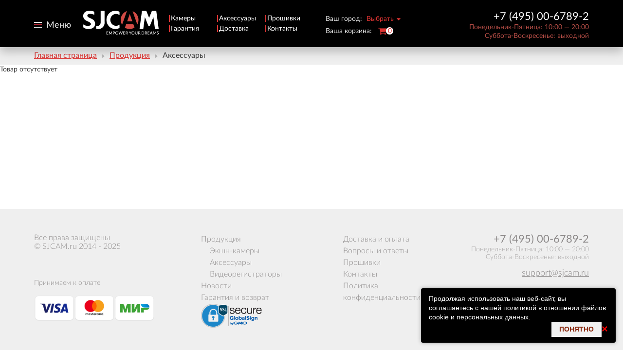

--- FILE ---
content_type: text/html; charset=UTF-8
request_url: https://sjcam.ru/catalog/accessories/karta-pamyati-microsdhc-sandisk-ultra-64gb/?action=ADD2BASKET&id=401
body_size: 8019
content:
<!DOCTYPE HTML>
<html lang="ru">
<head>
    <title>Купить аксессуары SJCAM | Каталог | Официальный магазин SJCAM</title>
 <meta http-equiv="Content-Type" content="text/html; charset=UTF-8" />
<meta name="description" content="Каталог оригинальных аксессуаров SJCAM с подробным описанием. Все виды креплений для экшн камер" />
<link href="/bitrix/js/ui/design-tokens/dist/ui.design-tokens.min.css?166936196120836" type="text/css"  rel="stylesheet" />
<link href="/bitrix/js/ui/fonts/opensans/ui.font.opensans.min.css?16693618922320" type="text/css"  rel="stylesheet" />
<link href="/bitrix/js/main/popup/dist/main.popup.bundle.min.css?166936195725083" type="text/css"  rel="stylesheet" />
<link href="/bitrix/cache/css/s1/new-template/page_22ed9eb7e1d7e7ec9b1d739feca5905d/page_22ed9eb7e1d7e7ec9b1d739feca5905d_v1.css?1669363004265" type="text/css"  rel="stylesheet" />
<link href="/bitrix/cache/css/s1/new-template/template_622bd559c5583c86760e93116dedac72/template_622bd559c5583c86760e93116dedac72_v1.css?1669361968130238" type="text/css"  data-template-style="true" rel="stylesheet" />
<script type="text/javascript">if(!window.BX)window.BX={};if(!window.BX.message)window.BX.message=function(mess){if(typeof mess==='object'){for(let i in mess) {BX.message[i]=mess[i];} return true;}};</script>
<script type="text/javascript">(window.BX||top.BX).message({'pull_server_enabled':'N','pull_config_timestamp':'0','pull_guest_mode':'N','pull_guest_user_id':'0'});(window.BX||top.BX).message({'PULL_OLD_REVISION':'Для продолжения корректной работы с сайтом необходимо перезагрузить страницу.'});</script>
<script type="text/javascript">(window.BX||top.BX).message({'JS_CORE_LOADING':'Загрузка...','JS_CORE_NO_DATA':'- Нет данных -','JS_CORE_WINDOW_CLOSE':'Закрыть','JS_CORE_WINDOW_EXPAND':'Развернуть','JS_CORE_WINDOW_NARROW':'Свернуть в окно','JS_CORE_WINDOW_SAVE':'Сохранить','JS_CORE_WINDOW_CANCEL':'Отменить','JS_CORE_WINDOW_CONTINUE':'Продолжить','JS_CORE_H':'ч','JS_CORE_M':'м','JS_CORE_S':'с','JSADM_AI_HIDE_EXTRA':'Скрыть лишние','JSADM_AI_ALL_NOTIF':'Показать все','JSADM_AUTH_REQ':'Требуется авторизация!','JS_CORE_WINDOW_AUTH':'Войти','JS_CORE_IMAGE_FULL':'Полный размер'});</script>

<script type="text/javascript" src="/bitrix/js/main/core/core.min.js?1669361957220490"></script>

<script>BX.setJSList(['/bitrix/js/main/core/core_ajax.js','/bitrix/js/main/core/core_promise.js','/bitrix/js/main/polyfill/promise/js/promise.js','/bitrix/js/main/loadext/loadext.js','/bitrix/js/main/loadext/extension.js','/bitrix/js/main/polyfill/promise/js/promise.js','/bitrix/js/main/polyfill/find/js/find.js','/bitrix/js/main/polyfill/includes/js/includes.js','/bitrix/js/main/polyfill/matches/js/matches.js','/bitrix/js/ui/polyfill/closest/js/closest.js','/bitrix/js/main/polyfill/fill/main.polyfill.fill.js','/bitrix/js/main/polyfill/find/js/find.js','/bitrix/js/main/polyfill/matches/js/matches.js','/bitrix/js/main/polyfill/core/dist/polyfill.bundle.js','/bitrix/js/main/core/core.js','/bitrix/js/main/polyfill/intersectionobserver/js/intersectionobserver.js','/bitrix/js/main/lazyload/dist/lazyload.bundle.js','/bitrix/js/main/polyfill/core/dist/polyfill.bundle.js','/bitrix/js/main/parambag/dist/parambag.bundle.js']);
BX.setCSSList(['/bitrix/js/main/lazyload/dist/lazyload.bundle.css','/bitrix/js/main/parambag/dist/parambag.bundle.css']);</script>
<script type="text/javascript">(window.BX||top.BX).message({'LANGUAGE_ID':'ru','FORMAT_DATE':'DD.MM.YYYY','FORMAT_DATETIME':'DD.MM.YYYY HH:MI:SS','COOKIE_PREFIX':'BITRIX_SM','SERVER_TZ_OFFSET':'10800','UTF_MODE':'Y','SITE_ID':'s1','SITE_DIR':'/','USER_ID':'','SERVER_TIME':'1769768024','USER_TZ_OFFSET':'0','USER_TZ_AUTO':'Y','bitrix_sessid':'83e2764e77d3c87a66b789f86ed2fded'});</script>


<script type="text/javascript" src="/bitrix/js/pull/protobuf/protobuf.min.js?165467434776433"></script>
<script type="text/javascript" src="/bitrix/js/pull/protobuf/model.min.js?165467434714190"></script>
<script type="text/javascript" src="/bitrix/js/main/core/core_promise.min.js?16546743502490"></script>
<script type="text/javascript" src="/bitrix/js/rest/client/rest.client.min.js?16546743489240"></script>
<script type="text/javascript" src="/bitrix/js/pull/client/pull.client.min.js?166936186744915"></script>
<script type="text/javascript" src="/bitrix/js/main/jquery/jquery-1.12.4.min.js?166936183597163"></script>
<script type="text/javascript" src="/bitrix/js/main/popup/dist/main.popup.bundle.min.js?166936195764746"></script>
<script type="text/javascript">BX.setJSList(['/local/templates/sjcam/js/jshashtable-3.0.js','/local/templates/sjcam/js/jquery.numberformatter-1.2.4.js']);</script>
<script type="text/javascript">BX.setCSSList(['/bitrix/components/bitrix/system.show_message/templates/.default/style.css','/local/templates/new-template/styles.css','/local/templates/new-template/template_styles.css']);</script>
<script type="text/javascript">
					(function () {
						"use strict";

						var counter = function ()
						{
							var cookie = (function (name) {
								var parts = ("; " + document.cookie).split("; " + name + "=");
								if (parts.length == 2) {
									try {return JSON.parse(decodeURIComponent(parts.pop().split(";").shift()));}
									catch (e) {}
								}
							})("BITRIX_CONVERSION_CONTEXT_s1");

							if (cookie && cookie.EXPIRE >= BX.message("SERVER_TIME"))
								return;

							var request = new XMLHttpRequest();
							request.open("POST", "/bitrix/tools/conversion/ajax_counter.php", true);
							request.setRequestHeader("Content-type", "application/x-www-form-urlencoded");
							request.send(
								"SITE_ID="+encodeURIComponent("s1")+
								"&sessid="+encodeURIComponent(BX.bitrix_sessid())+
								"&HTTP_REFERER="+encodeURIComponent(document.referrer)
							);
						};

						if (window.frameRequestStart === true)
							BX.addCustomEvent("onFrameDataReceived", counter);
						else
							BX.ready(counter);
					})();
				</script>



<script type="text/javascript"  src="/bitrix/cache/js/s1/new-template/template_c28b07bd9b8c8250d41db09d3d974f54/template_c28b07bd9b8c8250d41db09d3d974f54_v1.js?166936196813859"></script>
<script type="text/javascript">var _ba = _ba || []; _ba.push(["aid", "f64bd0546730f6feb6f1ebb6ed0680db"]); _ba.push(["host", "sjcam.ru"]); (function() {var ba = document.createElement("script"); ba.type = "text/javascript"; ba.async = true;ba.src = (document.location.protocol == "https:" ? "https://" : "http://") + "bitrix.info/ba.js";var s = document.getElementsByTagName("script")[0];s.parentNode.insertBefore(ba, s);})();</script>


  
    <meta http-equiv="X-UA-Compatible" content="IE=edge">
    <meta name="robots" content="noyaca"/>
    <meta name="viewport" content="width=device-width, initial-scale=1.0, maximum-scale=1.0, user-scalable=0">
	<meta property="og:url" content="https://sjcam.ru/catalog/accessories/karta-pamyati-microsdhc-sandisk-ultra-64gb/">
	<meta property="og:type" content="website">
	<meta property="og:title" content="Купить аксессуары SJCAM | Каталог | Официальный магазин SJCAM">
	<meta property="og:description" content="Каталог оригинальных аксессуаров SJCAM с подробным описанием. Все виды креплений для экшн камер">
	<meta property="og:image" content="/sjcam-logo.svg">
	<link rel="canonical" href="https://sjcam.ru/catalog/accessories/karta-pamyati-microsdhc-sandisk-ultra-64gb/">
    <link rel="stylesheet" href="/local/templates/new-template/css/normalize.css">
    <link rel="stylesheet" href="/local/templates/new-template/css/bootstrap.min.css">
    <link rel="stylesheet" href="/local/templates/new-template/css/font-awesome.css">
    <link rel="stylesheet" href="/local/templates/new-template/css/fonts.css">
    <link rel="stylesheet" type="text/css" href="/local/templates/new-template/css/slick.css">
    <link rel="stylesheet" type="text/css" href="/local/templates/new-template/css/slick-theme.css">
    <link rel="stylesheet" type="text/css" href="/local/templates/new-template/css/magnific-popup.css">
	<link rel="stylesheet" type="text/css" href="/local/templates/new-template/css/landing.css">
	<link rel="stylesheet" type="text/css" href="/local/templates/new-template/css/animate.css">
    <link rel="stylesheet" href="/local/templates/new-template/css/styles.css?t=5">
    <!--[if lt IE 9]>
    <script src="https://oss.maxcdn.com/html5shiv/3.7.2/html5shiv.min.js"></script>
    <script src="https://oss.maxcdn.com/respond/1.4.2/respond.min.js"></script>
    <![endif]-->
    <link rel="icon" href="/logo.png" type="image/x-icon" />
</head>
<body>
<div id="panel"></div>

<header class="header_layout black">
<!-- <header class="header_layout black nybanner-header">
            <a href="https://sjcam.ru/news/uncategories/novogodnie-aktsii-sjcam-2019/" class="nybanner">
        </a>
     -->
    <div class="container">
        <div class="row">
            <div class="col-lg-12">
                <div class="header-table">
                    <div class="header-row">
                        <div class="header-col menu_layout">
                            <a href="#" class="menu-btn js-menu-btn">Меню</a>
                        </div>
                        <div class="header-col nbrand">

                            <a href="/" class="brand">
                                <img class="lgBig" src="https://sjcam.ru/local/templates/new-template/img/icon-red/menu-logo.png" alt="logo">
<img class="lgSmall" src="https://sjcam.ru/local/templates/new-template/img/icon-red/small-logo.png" alt="logo">
                            </a>
<ul class="top-menu-2">
<li><a href="https://sjcam.ru/catalog/camers/" class="brand">Камеры</a></li>
<li><a href="https://sjcam.ru/catalog/accessories/" class="brand">Аксессуары</a></li>
<li><a href="https://sjcam.ru/firmware/" class="brand">Прошивки</a></li>
<li><a href="https://sjcam.ru/shipping_and_returns/garantiya-i-vozvrat/" class="brand">Гарантия</a></li>
<li><a href="https://sjcam.ru/shipping_and_returns/dostavka-i-oplata/" class="brand">Доставка</a></li>
<li><a href="https://sjcam.ru/contacts/" class="brand">Контакты</a></li>
</ul>
                        </div>
			                        <div class="header-col personal-info_layout">
                            <div class="personal-info">
                                <p>
                                    Ваш город: <a href="#modal_city" class="city popup-modal">Выбрать</a>
                                </p>
                                <p>Ваша корзина: <span><a href="/personal/order/make" class="cart">0</a></span></p>                            </div>
                        </div>
                        <div class="header-col header-contacts_layout">
                            <div class="header-contacts">
                                <a href="tel:+74950067892" class="phone">+7 (495) 00-6789-2</a>
<p><a href="/contacts/" title="SJCAM контакты">Понедельник-Пятница: 10:00 &mdash; 20:00<br>Суббота-Воскресенье: выходной</a></p>
<!--   <p><a href="/contacts/" title="SJCAM контакты">Понедельник-Пятница: 10:00 &mdash; 20:00<br>1-8 января: выходной</a></p>  -->
                            </div>
                            <a href="/personal/order/make" class="mob-cart">
0</a>                            <a href="#modal_city" class="mob-city popup-modal"></a>
                            <a href="tel:+74950067892" class="mob-phone"></a>
                        </div>
                        <div class="header-col header-presonal-section">
                            <a href="/personal/" > <!-- <i class="fa fa-user"></i> --> </a>
                        </div>
                    </div>
                </div>
            </div>
        </div>
    </div>
</header>

<section class="breadcrumbs_layout"><div class="container"><div class="row"><div class="col-lg-12"><div class="breadcrumbs"><a href="/" title="Главная страница">Главная страница</a><span class="sep"></span><a href="javascript:void(0)" title="Продукция">Продукция</a><span class="sep"></span><span  class="cur">Аксессуары</span></div></div></div></div></section><!--end .breadcrumbs -->  
<p><font class="errortext">Товар отсутствует</font></p> <footer class="footer_layout">
    <div class="container">
        <div class="row">
            <div class="col-lg-3 col-md-3 col-sm-4 col-xs-6">
                <p class="copyright">Все права защищены<br>&copy; SJCAM.ru 2014 - 2025</p>

                <div class="footer_payment">
                    <p>Принимаем к оплате</p>
                    <img src="/local/templates/new-template/img/icons/payment.png" alt="Принимаем к оплате">
                </div>
            </div>
            <div class="col-lg-3 col-md-3 col-sm-4 hidden-xs">

                <ul class="footer_menu">
	<li> <a href="/catalog/">Продукция</a>
	<ul class="lvl2">
		<li><a href="/catalog/camers/" title="Экшн-камеры SJCAM">Экшн-камеры</a></li>
		<li><a href="/catalog/accessories/" title="Аксессуары SJCAM">Аксессуары</a></li>
		<li><a href="/catalog/videoregistratory/" title="Видеорегистраторы SJCAM">Видеорегистраторы</a></li>
	</ul>
 </li>
	<li><a href="/news/">Новости</a></li>
	<li><a href="/shipping_and_returns/garantiya-i-vozvrat/">Гарантия и возврат</a></li>
	<li><img alt="Зашифрованное соединение" src="/local/templates/new-template/img/icons/GlobalSing_v3.png"></li>
</ul>

<!-- COOKIE BANNER START -->
<div id="cookie-banner" style="display: none;">
  <div class="cookie-content">
    <div class="cookie-text">
      Продолжая использовать наш веб-сайт, вы соглашаетесь с нашей политикой в отношении файлов cookie и персональных данных.
    </div>
    <div class="cookie-buttons">
      <button id="cookie-accept">ПОНЯТНО</button>
      <span id="cookie-close">×</span>
    </div>
  </div>
</div>

<style>
#cookie-banner {
  position: fixed;
  bottom: 15px;
  right: 15px;
  background: black;
  color: white;
  padding: 12px 16px;
  border-radius: 4px;
  z-index: 1000;
  max-width: 400px;
  font-family: sans-serif;
  font-size: 14px;
  line-height: 1.4;
  box-shadow: 0 0 8px rgba(0,0,0,0.3);
}

.cookie-content {
  display: flex;
  flex-direction: column;
  gap: 10px;
}

.cookie-buttons {
  display: flex;
  justify-content: flex-end;
  align-items: center;
  gap: 8px;
}

#cookie-accept {
  background-color: #f1f1f1;
  color: #8B2B11;
  padding: 6px 16px;
  border: none;
  font-weight: bold;
  font-size: 14px;
  cursor: pointer;
  transition: 0.3s ease;
}

#cookie-accept:hover {
  background-color: #8B2B11;
  color: white;
  border: 2px solid white;
}

#cookie-close {
  color: red;
  font-size: 22px;
  cursor: pointer;
  font-weight: bold;
  line-height: 1;
}
</style>

<script>
function setCookie(name, value, days) {
  const d = new Date();
  d.setTime(d.getTime() + (days*24*60*60*1000));
  const expires = "expires=" + d.toUTCString();
  document.cookie = name + "=" + value + "; " + expires + "; path=/; domain=.sjcam.ru";
}

function getCookie(name) {
  const value = "; " + document.cookie;
  const parts = value.split("; " + name + "=");
  if (parts.length === 2) return parts.pop().split(";").shift();
  return null;
}

document.addEventListener('DOMContentLoaded', function () {
  const banner = document.getElementById('cookie-banner');
  if (!getCookie('cookieConsent')) {
    banner.style.display = 'block';
  }

  document.getElementById('cookie-accept').addEventListener('click', function () {
    setCookie('cookieConsent', 'yes', 365);
    banner.style.display = 'none';
  });

  document.getElementById('cookie-close').addEventListener('click', function () {
    banner.style.display = 'none';
  });
});
</script>
<!-- COOKIE BANNER END -->
            </div>
            <div class="col-lg-3 col-md-3 hidden-sm hidden-xs">
                <ul class="footer_menu">
	<li><a href="/shipping_and_returns/dostavka-i-oplata/">Доставка и оплата</a></li>
	<li><a href="/faq/">Вопросы и ответы</a></li>
	<li><a href="/firmware/">Прошивки</a></li>
	<li><a href="/contacts/" title="SJCAM оптом и в розницу">Контакты</a></li>
	<li><a href="/privacy/" title="Политика конфиденциальности">Политика конфиденциальности</a></li>
</ul>            </div>
            <div class="col-lg-3 col-md-3 col-sm-4 col-xs-6">
                <div class="footer_contacts">
                    <a href="tel:+74950067892" class="phone">+7 (495) 00-6789-2</a>
<p>
	 Понедельник-Пятница: 10:00 — 20:00<br>
	 Суббота-Воскресенье: выходной<br>
</p>
 <a href="mailto:support@sjcam.ru" class="mailto">support@sjcam.ru</a>
<ul class="soc">
	<li><a href="https://vk.com/sjcamofficial" target="_blank"><i class="fa fa-vk"></i></a><br>
 </li>
	<li><a href="https://www.facebook.com/sjcam.ru" target="_blank" rel="nofollow" style="padding-right: 14px;display: none;"><i class="fa fa-facebook"></i></a><br>
 </li>
	<li><a href="https://twitter.com/sjcamru" target="_blank" rel="nofollow"><i class="fa fa-twitter"></i></a><br>
 </li>
	<li><a href="https://www.instagram.com/sjcam_rus_ltd/" target="_blank" rel="nofollow" style="display: none;"><i class="fa fa-instagram"></i></a><br>
 </li>
</ul>
 <a href="https://sjcam.com/international-distributors/" rel="nofollow" target="_blank" onmouseleave="this.style.borderColor='#dd3333'; this.style.backgroundColor='transparent'; this.style.color='#dd3333'" onmouseenter="this.style.borderColor='#de3432'; this.style.backgroundColor='#de3432'; this.style.color='#ffffff';" style="border-color: #dd3333; color: #dd3333; background-color: transparent;" class="international-button"><i class="fa fa-globe"></i>&nbsp; &nbsp; International</a>                </div>
            </div>
        </div>
      
    </div>
</footer>

<nav class="menu-container nybanner-footer">
    

    <ul class="menu">
                <li>
            <a href="javascript:void(0)"
           class="products">Продукция</a>
        <ul class="menu__lvl2">

    
    
                            <li>
                                    <a href="/catalog/camers/">Экшн-камеры</a>
                            </li>
        
    
    
                            <li>
                                    <a href="/catalog/accessories/">Аксессуары </a>
                            </li>
        
    
    
                            <li>
                                    <a href="/catalog/videoregistratory/">Видеорегистраторы</a>
                            </li>
        
    
    
                            <li>
                                    <a href="/catalog/stabilizatory/">Стабилизаторы</a>
                            </li>
        
    
    
            </ul></li>            <li>
            <a href="/shipping_and_returns/"
           class="delivery">Доставка и оплата</a>
        <ul class="menu__lvl2">

    
    
                            <li>
                                    <a href="/shipping_and_returns/dostavka-i-oplata/">Доставка и оплата</a>
                            </li>
        
    
    
                            <li>
                                    <a href="/shipping_and_returns/garantiya-i-vozvrat/">Гарантия и возврат</a>
                            </li>
        
    
    
            </ul></li>                            <li>
                                    <a href="/opt/"
                       class="wholesale">Оптовые поставки</a>
                            </li>
        
    
    
                            <li>
                                    <a href="/news/"
                       class="news">Новости</a>
                            </li>
        
    
    
                            <li>
                                    <a href="/faq/"
                       class="questions">Вопросы и ответы</a>
                            </li>
        
    
    
                            <li>
                                    <a href="/firmware/"
                       class="firmware">Прошивки</a>
                            </li>
        
    
    
                            <li>
                                    <a href="/contacts/"
                       class="contacts">Контакты</a>
                            </li>
        
    
    

        </ul>
</nav>

<div id='modal_city' class="modal_city white-popup-block mfp-hide cleara">
    <div class="popup-content_wrap">
        <div class="row">
            <div class="col-lg-12">
                <p class="modal_city__from">Вы смотрите сайт для города <span> Выбрать</span></p>
        <div class="row">
            <div class="col-lg-12">
                <form>
                    <div class="modal_city_form">
                        <span>Укажите другой город:</span>
                        <div class="select-form">
                            <input type="text" name="select_city" class="select-form_text">
                            <ul class="select-form_drop-list" style="display: none;"></ul>
                        </div>
                        <input type="submit" value="СОХРАНИТЬ" class="select-form_btn">
                    </div>
                </form>
            </div>
        </div>
    </div>
    <a class="popup-modal-dismiss" href="#">Dismiss</a>
</div>
</div>
</div>

<script type="text/javascript" src="https://code.jquery.com/jquery-migrate-1.2.1.min.js"></script>
<script src="/local/templates/new-template/js/slick.min.js"></script>
<script src="/local/templates/new-template/js/jquery.magnific-popup.min.js"></script>
<script src="/local/templates/new-template/js/jquery.tabslet.min.js"></script>
<script src="/local/templates/new-template/js/masonry.pkgd.min.js"></script>
<script src="/local/templates/new-template/js/jquery.maskedinput.min.js"></script>
<script src="/local/templates/new-template/js/js.js"></script>
<script src="/local/templates/new-template/js/jshashtable-3.0.js"></script>
<script src="/local/templates/new-template/js/jquery.numberformatter-1.2.4.js"></script>
<script src="/local/templates/new-template/js/parallax.js"></script>
<script src="/local/templates/new-template/js/wow-lib.js"></script>
<script src="/local/templates/new-template/js/wow.js"></script>
<script type="text/javascript">(window.Image ? (new Image()) : document.createElement('img')).src = location.protocol + '//vk.com/rtrg?r=sE0uYtGfcfrgkqey/3FiiFCMIPt8/VaTS35CZqVixXPdckWEr3iEB73RwCsGEQCx1w998HACUUgK8JUbHl8MQvpmNU1dDWlDe6ND1b5spoUzJrXZNLDhjnEctvcDpjeLYiNTfE1iRb9kd2SJzeZf*FIVq4sGOCLDzb8qdY3Scqo-&pixel_id=1000017074';</script>

<!-- <script>
  (function(i,s,o,g,r,a,m){i['GoogleAnalyticsObject']=r;i[r]=i[r]||function(){
  (i[r].q=i[r].q||[]).push(arguments)},i[r].l=1*new Date();a=s.createElement(o),
  m=s.getElementsByTagName(o)[0];a.async=1;a.src=g;m.parentNode.insertBefore(a,m)
  })(window,document,'script','//www.google-analytics.com/analytics.js','ga');

  ga('create', 'UA-53893701-1', 'auto');
  ga('send', 'pageview');

</script> -->

<!-- Yandex.Metrika counter -->
<script type="text/javascript" >
    (function (d, w, c) {
        (w[c] = w[c] || []).push(function() {
            try {
                w.yaCounter25890950 = new Ya.Metrika({
                    id:25890950,
                    clickmap:true,
                    trackLinks:true,
                    accurateTrackBounce:true,
                    webvisor:true
                });
            } catch(e) { }
        });

        var n = d.getElementsByTagName("script")[0],
            s = d.createElement("script"),
            f = function () { n.parentNode.insertBefore(s, n); };
        s.type = "text/javascript";
        s.async = true;
        s.src = "https://mc.yandex.ru/metrika/watch.js";

        if (w.opera == "[object Opera]") {
            d.addEventListener("DOMContentLoaded", f, false);
        } else { f(); }
    })(document, window, "yandex_metrika_callbacks");
</script>
<noscript><div><img src="https://mc.yandex.ru/watch/25890950" style="position:absolute; left:-9999px;" alt="" /></div></noscript>
<!-- /Yandex.Metrika counter -->
</body>
</html>

--- FILE ---
content_type: text/css
request_url: https://sjcam.ru/local/templates/new-template/css/slick-theme.css
body_size: 682
content:
@charset 'UTF-8';
/* Slider */
.slick-loading .slick-list
{
    background: #fff url('../img/icons/ajax-loader.gif') center center no-repeat;
}

/* Arrows */
.slick-prev,
.slick-next
{
    font-size: 0;
    line-height: 0;

    position: absolute;
    top: 50%;

    display: block;

    width: 14px;
    height: 42px;
    padding: 0;
    margin-top: -21px;

    cursor: pointer;

    color: transparent;
    border: none;
    outline: none;
    background: url("../img/icons/slider-arr.png") no-repeat left top;
    opacity: 0.4;
}
.slick-prev:hover,
.slick-prev:focus,
.slick-next:hover,
.slick-next:focus
{
    color: transparent;
    outline: none;
    opacity: 1;
}

.slick-prev
{
    left: -30px;
    background-position: left top;
}
[dir='rtl'] .slick-prev
{
    right: -30px;
    left: auto;
    background-position: left top;
}

.slick-next
{
    right: -30px;
    background-position: left bottom;
}
[dir='rtl'] .slick-next
{
    right: auto;
    left: -30px;
    background-position: left bottom;
}

/* Dots */
.slick-slider
{
    //margin-bottom: 55px;
}

.slick-dots
{
    position: absolute;
    bottom: -45px;
    left: 0;
    right: 0;

    display: block;

    /*width: 100%;*/
    padding: 0;

    list-style: none;

    text-align: center;
}
.slick-dots li
{
    position: relative;

    display: inline-block;

    width: 20px;
    height: 20px;
    margin: 0 5px;
    padding: 0;

    cursor: pointer;
}
.slick-dots li button
{
    font-size: 0;
    line-height: 0;

    display: block;

    width: 20px;
    height: 20px;
    padding: 5px;

    cursor: pointer;

    color: transparent;
    border: 0;
    outline: none;
    background: transparent;
}
.slick-dots li button:hover,
.slick-dots li button:focus
{
    outline: none;
}
.slick-dots li button:hover:before,
.slick-dots li button:focus:before
{
    opacity: 1!important;
}
.slick-dots li button:before
{
    font-size: 26px;
    line-height: 20px;

    position: absolute;
    top: 0;
    left: 0;

    width: 20px;
    height: 20px;

    content: '•';
    text-align: center;

    opacity: .35;
    color: black;

    -webkit-font-smoothing: antialiased;
    -moz-osx-font-smoothing: grayscale;
}
.slick-dots li.slick-active button:before
{
    opacity: .75;
    color: black;
}


--- FILE ---
content_type: text/css
request_url: https://sjcam.ru/local/templates/new-template/css/landing.css
body_size: 4349
content:
@font-face {
    font-family: 'Lato';
    src: url('https://sjcam.ru/upload/landing/fonts/Lato-Light.eot');
    src: url('https://sjcam.ru/upload/landing/fonts/Lato-Light.eot?#iefix') format('embedded-opentype'),
    url('https://sjcam.ru/upload/landing/fonts/Lato-Light.woff2') format('woff2'),
    url('https://sjcam.ru/upload/landing/fonts/Lato-Light.woff') format('woff'),
    url('https://sjcam.ru/upload/landing/fonts/Lato-Light.ttf') format('truetype');
    font-weight: 300;
    font-style: normal;
}

@font-face {
    font-family: 'Lato';
    src: url('https://sjcam.ru/upload/landing/fonts/Lato-Thin.eot');
    src: url('https://sjcam.ru/upload/landing/fonts/Lato-Thin.eot?#iefix') format('embedded-opentype'),
    url('https://sjcam.ru/upload/landing/fonts/Lato-Thin.woff2') format('woff2'),
    url('https://sjcam.ru/upload/landing/fonts/Lato-Thin.woff') format('woff'),
    url('https://sjcam.ru/upload/landing/fonts/Lato-Thin.ttf') format('truetype');
    font-weight: 100;
    font-style: normal;
}

@font-face {
    font-family: 'Lato';
    src: url('https://sjcam.ru/upload/landing/fonts/Lato-Medium.eot');
    src: url('https://sjcam.ru/upload/landing/fonts/Lato-Medium.eot?#iefix') format('embedded-opentype'),
    url('https://sjcam.ru/upload/landing/fonts/Lato-Medium.woff2') format('woff2'),
    url('https://sjcam.ru/upload/landing/fonts/Lato-Medium.woff') format('woff'),
    url('https://sjcam.ru/upload/landing/fonts/Lato-Medium.ttf') format('truetype');
    font-weight: 500;
    font-style: normal;
}

@font-face {
    font-family: 'Lato';
    src: url('https://sjcam.ru/upload/landing/fonts/Lato-Regular.eot');
    src: url('https://sjcam.ru/upload/landing/fonts/Lato-Regular.eot?#iefix') format('embedded-opentype'),
    url('https://sjcam.ru/upload/landing/fonts/Lato-Regular.woff2') format('woff2'),
    url('https://sjcam.ru/upload/landing/fonts/Lato-Regular.woff') format('woff'),
    url('https://sjcam.ru/upload/landing/fonts/Lato-Regular.ttf') format('truetype');
    font-weight: normal;
    font-style: normal;
}

@font-face {
    font-family: 'Lato';
    src: url('https://sjcam.ru/upload/landing/fonts/Lato-Black.eot');
    src: url('https://sjcam.ru/upload/landing/fonts/Lato-Black.eot?#iefix') format('embedded-opentype'),
    url('https://sjcam.ru/upload/landing/fonts/Lato-Black.woff2') format('woff2'),
    url('https://sjcam.ru/upload/landing/fonts/Lato-Black.woff') format('woff'),
    url('https://sjcam.ru/upload/landing/fonts/Lato-Black.ttf') format('truetype');
    font-weight: 900;
    font-style: normal;
}

.landing {
    font-family: Lato, sans-serif
}

.landing b {
    font-family: Lato, sans-serif
}

.wrapper {
    position: relative;
    -webkit-box-sizing: border-box;
    box-sizing: border-box;
    margin-left: auto;
    margin-right: auto;
}

@media only screen and (min-width: 768px) and (max-width: 1440px) {
    .wrapper {
        max-width: 1170px;
        padding-right: 15px;
        padding-left: 15px;
    }
}

@media only screen and (min-width: 1441px) {
    .wrapper {
        max-width: 1375px;
        padding-right: 15px;
        padding-left: 15px;
    }
}

@media only screen and (max-width: 767px) {
    .wrapper {
        max-width: none;
        overflow: hidden;
        padding-left: 15px;
        padding-right: 15px;
    }
}

.top-section {
    position: relative;
}

.top-section .top-part img {
    height: auto;
    max-width: 100%;
    vertical-align: top;
}

@media (min-width: 768px) {
    .top-section {
        background-size: cover;
    }

    .top-section.model-1 {
        background-image: url("https://sjcam.ru/upload/landing/top-bg-1.jpg");
    }

    .top-section.model-2 {
        background-image: url("https://sjcam.ru/upload/landing/top-bg-2.jpg");
    }

    .top-section .top-part {
        position: absolute;
        top: 57%;
        padding: 0 15px;
    }

    .top-section .top-part-l {
        right: 50%;
    }

    .top-section .top-part-r {
        left: 50%;
    }

    .top-section .image-banner-mobile {
        display: none;
    }
}

@media (min-width: 768px) and (max-width: 991px) {
    .top-section {
        height: 595px;
    }

    .top-section .top-part-r {
        padding-left: 60px;
    }
}

@media (min-width: 992px) {
    .top-section {
        height: 795px;
    }

    .top-section .top-part-r {
        padding-left: 150px;
    }
}

.top-section .top-part {
    color: #fff;
}

@media (max-width: 767px) {
    .top-section .top-part {
        position: relative;
    }
}

@media (min-width: 768px) and (max-width: 1199px) {
    .top-section .top-part {
        width: 100%;
    }
}

@media (min-width: 1200px) {
    .top-section .top-part {
        width: 100%;
    }
}

.landing img {
    height: auto;
    max-width: 100%;
}

.top-section .top-part-inner {
    top: 57%;
    width: 100%;
}

@media (max-width: 767px) {
    .top-section .top-part-inner {
        position: absolute;
        left: 50%;
        -webkit-transform: translateX(-50%);
        transform: translateX(-50%);
        text-align: center;
        padding: 0 15px;
    }
}

@media (min-width: 768px) {
    .top-section .top-part-inner {
        position: relative;
        bottom: initial;
        left: initial;
        -webkit-transform: none;
        transform: none;
        text-align: center;
        padding: 0;
    }
}

.top-section .title {
    font-weight: 900;
    text-transform: uppercase;
    line-height: 1;
    margin: 0 0 10px;
}

@media (max-width: 539px) {
    .top-section .title {
        font-size: 36px;
    }

    .top-section .title > span {
        font-size: 50px;
    }
}

@media (min-width: 540px) and (max-width: 1199px) {
    .top-section .title {
        font-size: 54px;
    }

    .top-section .title > span {
        font-size: 84px;
    }
}

@media (min-width: 1200px) {
    .top-section .title {
        font-size: 84px;
    }

    .top-section .title > span {
        font-size: 165px;
    }

    .top-section .title >span::before {
        top: 24px;
        left: 4px;
    }
}

.top-section .title > span {
    position: relative;
    z-index: 1;
}

.top-section .title >span::before {
    position: absolute;
    display: block;
    z-index: -1;
    color: #e50e15;
    content: attr(data-text);
}

@media (max-width: 1199px) {
    .top-section .title >span::before {
        top: 9px;
        left: 3px;
    }
}

.top-section .sub-title {
    display: block;
    font-size: 22px;
    font-weight: 300;
}

@media (min-width: 540px) and (max-width: 767px) {
    .top-section .sub-title {
        max-width: none;
        margin: 0 auto;
    }
}

@media (min-width: 768px) {
    .top-section .sub-title {
        max-width: none;
        margin: 0;
    }
}

@media (max-width: 639px) {
    .feature-section {
        padding: 65px 0 0;
    }
}

@media (min-width: 640px) {
    .feature-section {
        padding: 95px 0 65px;
    }
}

.feature-section ul {
    list-style: none;
    padding: 0;
    margin: 0;
}

ul.features-list {
    display: -webkit-box;
    display: -ms-flexbox;
    display: flex;
    -webkit-box-orient: horizontal;
    -webkit-box-direction: normal;
    -ms-flex-direction: row;
    flex-direction: row;
    -webkit-box-pack: center;
    -ms-flex-pack: center;
    justify-content: center;
    -ms-flex-wrap: wrap;
    flex-wrap: wrap;
}

.feature-section ul li {
    float: left;
    margin: 0 0 65px 0;
    letter-spacing: 1px;
    min-height: 1px;
}

@media (max-width: 639px) {
    ul.features-list li {
        width: 50%;
    }
}

@media (min-width: 640px) {
    ul.features-list li {
        width: 25%;
    }
}

ul.features-list li a {
    display: block;
    color: #010101;
    outline: 0;
    text-decoration: none;
    -webkit-transition: .2s cubic-bezier(.5,.15,.17,1);
    transition: .2s cubic-bezier(.5,.15,.17,1);
}

.landing .display-table {
    display: table;
    width: 100%;
    height: 100%;
}

.feature-section ul .display-table {
    height: 70px;
}

.landing .display-table .display-table-cell {
    display: table-cell;
    vertical-align: middle;
}

ul.features-list li svg {
    display: block;
    width: auto;
    margin: 0 auto;
    opacity: 1;
    -webkit-transform: translateY(0);
    transform: translateY(0);
    -webkit-transition: .8s cubic-bezier(.5,.15,.17,1);
    transition: .8s cubic-bezier(.5,.15,.17,1);
    fill: #e50e15;
    -webkit-transition: -webkit-transform .3s;
    transition: -webkit-transform .3s;
    transition: transform .3s;
    transition: transform .3s,-webkit-transform .3s;
}

@media (max-width: 639px) {
    ul.features-list li svg {
        height: 40px;
    }
}

@media (min-width: 640px) {
    ul.features-list li svg {
        height: 65px;
    }
}

.feature-section ul p {
    -webkit-transform: translateY(0);
    -ms-transform: translateY(0);
    transform: translateY(0);
    -webkit-transition: .8s cubic-bezier(.5,.15,.17,1) .2s;
    transition: .8s cubic-bezier(.5,.15,.17,1) .2s;
    opacity: 1;
    text-transform: uppercase;
    text-align: center;
    margin: 15px 0 0 0;
    font-size: 18px;
    font-weight: 300;
}

@media (max-width: 639px) {
    ul.features-list li p {
        font-size: 11.2px;
    }
}

@media (min-width: 640px) {
    ul.features-list li p {
        font-size: 16px;
    }
}

.feature-section ul p b {
    display: block;
    font-weight: 600;
}

.sp-section, .sp-section-rel {
    position: relative;
    overflow: hidden;
    background-repeat: no-repeat;
    background-position: center;
    background-size: cover;
}

.sp-section-one {
    padding: 65px 0;
}

@media (min-width: 992px) {
    .sp-section-one {
        padding-top: 100px;
    }
}

.sp-section-one .div-holder {
    margin-bottom: 60px;
}

@media (min-width: 768px) {
    .sp-section-one .div-holder {
        display: -webkit-box;
        display: -ms-flexbox;
        display: flex;
        -webkit-box-orient: horizontal;
        -webkit-box-direction: normal;
        -ms-flex-direction: row;
        flex-direction: row;
    }
}

.landing .text-section {
    text-align: center;
}

@media (min-width: 768px) {
    .sp-section-one .div-holder > .text-section {
        display: -webkit-box;
        display: -ms-flexbox;
        display: flex;
        -webkit-box-orient: vertical;
        -webkit-box-direction: normal;
        -ms-flex-direction: column;
        flex-direction: column;
        -webkit-box-pack: center;
        -ms-flex-pack: center;
        justify-content: center;
        width: 50%;
        padding: 0 6.5%;
    }
}

.landing .slide-up {
    -webkit-transform: translateY(0);
    transform: translateY(0);
    -webkit-transition: 1s cubic-bezier(.5,.15,.17,1);
    transition: 1s cubic-bezier(.5,.15,.17,1);
    opacity: 1;
}

.landing .text-section header {
    background: 0 0;
    text-transform: uppercase;
    display: block;
    margin: 0 0 25px 0;
    font-size: 27px;
    font-weight: 300;
}

.sp-section header svg, .sp-section-rel header svg {
    margin-bottom: 30px;
}

.sp-section h2, .sp-section-rel h2 {
    font-weight: 700;
    letter-spacing: 2px;
    line-height: 1.1;
    color: inherit;
    margin: 0 0 10px;
}

@media (max-width: 991px) and (min-width: 481px) {
    .sp-section h2, .sp-section-rel h2 {
        font-size: 36px;
    }
}

@media (max-width: 480px) {
    .sp-section h2, .sp-section-rel h2 {
        font-size: 27px;
    }
}

@media (min-width: 992px) {
    .sp-section h2, .sp-section-rel h2 {
        font-size: 45px;
    }
}

.landing .row {
    margin-right: -15px;
    margin-left: -15px;
}

.landing .row:after, .landing .row:before {
    display: table;
    content: " ";
}

.landing .row:after {
    clear: both;
}

.landing .col-xs-4 {
    float: left;
    position: relative;
    min-height: 1px;
    padding-right: 15px;
    padding-left: 15px;
    width: 33.33333333%;
}

.sp-section-one .video-title-holder p {
    text-align: center;
    margin: 0 0 10px;
}

@media (max-width: 480px) {
    .sp-section-one .video-title-holder p {
        font-size: 12px;
    }
}

@media (min-width: 481px) {
    .sp-section-one .video-title-holder p {
        font-size: 14px;
    }
}

.sp-section-one .video-holder {
    margin-bottom: 50px;
}

.landing .col-xs-12 {
    float: left;
    position: relative;
    min-height: 1px;
    padding-right: 15px;
    padding-left: 15px;
    width: 100%;
}

.video-section {
    position: relative;
}

@media (max-width: 767px) {
    .sp-section-one .video-section {
        margin: 0 -15px;
    }
}

@media (min-width: 768px) {
    .video-section {
        margin-top: 10px;
    }
}

.video-section video {
    display: inline-block;
    vertical-align: top;
    width: 100%;
}

@media (min-width: 768px) {
    .sp-section .full-holder, .sp-section-rel .full-holder {
        width: 50%;
    }

    .sp-section-rel--content-right .full-holder {
        margin-right: 0;
        margin-left: auto;
    }

    .sp-section-one .full-holder {
        padding: 180px 0;
        color: initial;
    }
}

@media (max-width: 767px) {
    .sp-section-one .full-holder {
        padding: 50px 0;
        color: #fff;
    }
}

.sp-section .full-holder, .sp-section-rel .full-holder {
    text-align: center;
}

.sp-section .full-holder p, .sp-section-rel .full-holder p {
    font-size: 18px;
    font-weight: 300;
    max-width: 315px;
    margin: 0 auto;
}

.landing *:not(.wrapper) {
    -webkit-box-sizing: border-box;
    -moz-box-sizing: border-box;
    box-sizing: border-box;
}

.landing {
    overflow: hidden;
}

@media (min-width: 768px) {
    .sp-section .section-container {
        position: absolute;
        top: 0;
        left: 50%;
        -webkit-transform: translateX(-50%);
        transform: translateX(-50%);
        height: 100%;
    }
}

@media (max-width: 767px) {
    .sp-section .section-container {
        position: relative;
    }
}

.sp-section .section-container {
    margin-left: auto;
    margin-right: auto;
}

@media only screen and (min-width: 1441px) {
    .sp-section .section-container {
        width: 1375px;
        padding-right: 15px;
        padding-left: 15px;
    }
}

@media only screen and (min-width: 768px) and (max-width: 1440px) {
    .sp-section .section-container {
        width: 100%;
        padding-right: 15px;
        padding-left: 15px;
    }
}

@media only screen and (max-width: 767px) {
    .sp-section .section-container {
        width: 100%;
        padding-left: 15px;
        padding-right: 15px;
    }
}

@media (max-width: 991px) {
    .sp-section-two .full-holder {
        padding: 65px 0;
    }
}

@media (min-width: 992px) {
    .sp-section-two .full-holder {
        padding: 65px 12%;
    }
}

@media (min-width: 768px) {
    .sp-section .full-holder {
        position: absolute;
        z-index: 1;
        top: 50%;
        -webkit-transform: translateY(-50%);
        transform: translateY(-50%);
    }

    .sp-section--content-right .full-holder {
        right: 0;
    }
}

.sp-section-two .background-wrapper {
    background-repeat: no-repeat;
    background-position: center;
    background-size: cover;
}

.slide-left-up {
    -webkit-transform: translate(0,0);
    transform: translate(0,0);
    -webkit-transition: 1s cubic-bezier(.5,.15,.17,1);
    transition: 1s cubic-bezier(.5,.15,.17,1);
    opacity: 1;
}

.sp-section-two .background-wrapper img {
    height: auto;
    max-width: 100%;
    vertical-align: top;
}

.sp-section--white, .sp-section-rel--white {
    color: #fff;
}

.sp-section-three {
    padding: 65px 0 0 0;
}

@media (min-width: 992px) {
    .sp-section-three {
        padding-top: 130px;
    }
}

@media (min-width: 768px) {
    .sp-section-three .full-holder {
        position: absolute;
        bottom: 130px;
        width: 33%;
        float: left;
    }
}

.sp-section-three .item-image-laptop {
    height: auto;
    max-width: 100%;
}

@media (min-width: 1650px) {
    .sp-section-three .item-image-laptop {
        left: 20%;
    }
}

@media (max-width: 767px) {
    .sp-section-three .item-image-laptop {
        display: none;
    }
}

@media (min-width: 768px) {
    .sp-section-three .item-image-laptop {
        display: block;
        position: relative;
        top: -50px;
        z-index: 1;
        float: right;
        width: 35%;
    }
}

.sp-section-three .item-image-hand {
    vertical-align: top;
    height: auto;
    max-width: 100%;
    margin-top: 65px;
}

@media (max-width: 767px) {
    .sp-section-three .item-image-hand {
        padding: 0 10%;
    }
}

@media (min-width: 768px) {
    .sp-section-three .item-image-hand {
        position: absolute;
        bottom: 0;
        right: 0;
        padding: 0;
        width: 65%;
    }
}

.sp-section-three .wrapper:before,
.sp-section-three .wrapper:after {
    display: table;
    content: " ";
}

.sp-section-three .wrapper:after {
    clear: both;
}

.sp-section-four {
    padding: 65px 0;
}

.sp-section-four img {
    height: auto;
    max-width: 100%;
}

@media (max-width: 767px) {
    .sp-section-four .full-holder {
        margin-top: 40px;
    }
}

@media (min-width: 768px) {
    .sp-section-four .full-holder {
        margin-top: 0;
        padding-bottom: 15%;
        width: 40%;
    }
}

@media (max-width: 767px) {
    .sp-section-five > .wrapper {
        padding-top: 65px;
    }
}

@media (min-width: 768px) and (max-width: 1649px) {
    .sp-section-five > .wrapper {
        padding-top: 170px;
        padding-bottom: 100px;
    }
}

@media (min-width: 1650px) {
    .sp-section-five > .wrapper {
        padding-top: 200px;
        padding-bottom: 270px;
    }
}

@media (min-width: 768px) {
    .sp-section-five .full-holder {
        padding-right: 18%;
    }
}

@media (max-width: 767px) {
    .sp-section-five .full-holder header {
        padding: 0 15%;
    }
}

@media (min-width: 768px) {
    .sp-section-five .full-holder header {
        padding: 0;
    }
}

.sp-section-five .item-image {
    vertical-align: top;
    margin-top: 65px;
    height: auto;
    max-width: 100%;
}

@media (max-width: 767px) {
    .sp-section-five .item-image {
        width: 50%;
    }
}

@media (min-width: 768px) {
    .sp-section-five .item-image {
        position: absolute;
        bottom: 0;
        left: 50%;
        -webkit-transform: translateX(-50%);
        transform: translateX(-50%);
    }
}

@media (min-width: 768px) and (max-width: 1649px) {
    .sp-section-five .item-image {
        width: 25%;
    }
}

@media (min-width: 1650px) {
    .sp-section-five .item-image {
        width: 30%;
    }
}

.sp-section-six {
    overflow: initial;
    padding: 65px 0;
}

@media (min-width: 1650px) {
    .sp-section-six {
        padding-top: 160px;
    }
}

.sp-section-six > .section-container {
    z-index: 1;
}

.sp-section-six .item-image-device {
    display: block;
    height: auto;
}

@media (max-width: 767px) {
    .sp-section-six .item-image-device {
        max-width: 100%;
    }
}

@media (min-width: 768px) {
    .sp-section-six .item-image-device {
        max-width: 80%;
        margin: 0 auto;
    }
}

@media (min-width: 768px) {
    .sp-section-six .item-image-device {
        margin: 0 0 0 10%;
    }
}

@media (min-width: 768px) and (max-width: 1649px) {
    .sp-section-six .item-image-device {
        max-width: 50%;
    }
}

@media (min-width: 1650px) {
    .sp-section-six .item-image-device {
        max-width: 60%;
    }
}

.sp-section-six .item-image-hand {
    position: absolute;
    z-index: 1;
    left: 0;
    max-width: 100%;
}

@media (max-width: 767px) {
    .sp-section-six .item-image-hand {
        bottom: -50px;
        height: 45%;
    }
}

@media (min-width: 768px) {
    .sp-section-six .item-image-hand {
        height: 75%;
    }
}

@media (min-width: 768px) and (max-width: 1199px) {
    .sp-section-six .item-image-hand {
        bottom: -100px;
    }
}

@media (min-width: 1200px) {
    .sp-section-six .item-image-hand {
        bottom: -150px;
    }
}

@media (max-width: 767px) {
    .sp-section-six .full-holder {
        margin-bottom: 50px;
    }
}

@media (min-width: 768px) {
    .sp-section-six .full-holder {
        width: 30%;
        margin-bottom: 0;
    }
}

@media (min-width: 992px) {
    .sp-section-seven {
        padding: 290px 0 250px 0;
    }
}

@media (max-width: 991px) {
    .sp-section-seven {
        padding: 65px 0;
    }
}

@media (min-width: 992px) {
    .sp-section-seven .full-holder {
        padding-right: 25%;
    }
}

.sp-section-seven .item-image {
    display: block;
    max-width: 100%;
}

@media (max-width: 767px) {
    .sp-section-seven .item-image {
        margin: 0 auto;
        width: 50%;
        height: auto;
    }
}

@media (min-width: 768px) {
    .sp-section-seven .item-image {
        position: absolute;
        right: 5%;
        bottom: 0;
        margin: initial;
    }
}

@media (min-width: 768px) and (max-width: 991px) {
    .sp-section-seven .item-image {
        width: auto;
        height: 100%;
    }
}

@media (min-width: 992px) {
    .sp-section-seven .item-image {
        width: auto;
        height: auto;
    }
}

.sp-section-seven > .wrapper {
    position: initial;
}

.sp-section-eight {
    padding: 65px 0;
}

@media (min-width: 1440px) {
    .sp-section-eight {
        margin-top: 90px;
    }
}

.sp-section-eight .logo-wrapper {
    text-align: center;
    margin-bottom: 60px;
}

.sp-section-eight .logo-wrapper img {
    height: auto;
    max-width: 100%;
}

.sp-section-eight .devices-wrapper {
    position: relative;
}

@media (max-width: 539px) {
    .sp-section-eight .devices-wrapper {
        padding: 100px 0;
    }
}

@media (min-width: 540px) {
    .sp-section-eight .devices-wrapper {
        padding: 0 0 100px 0;
    }
}

.sp-section-eight .list-devices {
    list-style: none;
    padding: 0;
    max-width: 880px;
    margin: 0 auto;
}

.sp-section-eight .list-devices::before,
.sp-section-eight .list-devices::after {
    display: table;
    content: " ";
}

.sp-section-eight .list-devices::after {
    clear: both;
}

.sp-section-eight .list-devices > li {
    text-align: center;
}

@media (max-width: 539px) {
    .sp-section-eight .list-devices > li {
        margin-bottom: 50px;
    }
}

@media (min-width: 540px) {
    .sp-section-eight .list-devices > li {
        float: left;
        width: calc((100% / 3) - 40px);
        margin: 0 20px;
    }
}

.sp-section-eight .list-devices > li img {
    height: auto;
    max-width: 100%;
}

.sp-section-eight .list-devices > li p {
    display: block;
    max-width: 230px;
    margin: 0 auto;
}

.sp-section-eight .list-devices > li p:last-child {
    font-size: 14px;
    font-weight: 300;
}

.sp-section-eight .list-devices > li .list-devices-title {
    margin-top: 25px;
    margin-bottom: 25px;
    font-weight: 700;
    text-transform: uppercase;
}

@media (max-width: 480px) {
    .sp-section-eight .list-devices > li .list-devices-title {
        font-size: 27px;
    }
}

@media (min-width: 481px) {
    .sp-section-eight .list-devices > li .list-devices-title {
        font-size: 30px;
    }
}

.sp-section-eight .devices-wrapper::after {
    position: absolute;
    z-index: -1;
    left: 0;
    bottom: 0;
    content: "";
    display: block;
    width: 100%;
    background-color: #ebebeb;
}

@media (max-width: 539px) {
    .sp-section-eight .devices-wrapper::after {
        height: 100%;
    }
}

@media (min-width: 540px) {
    .sp-section-eight .devices-wrapper::after {
        height: 65%;
    }
}

@media (min-width: 768px) {
    .video-section {
        margin-top: 10px;
    }
}

.video-section video {
    width: 100%;
}

@media (max-width: 540px) {
    .sp-section-eight .devices-wrapper img {
        width: 70%;
    }
}

@media (max-width: 767px) {
    .sp-section-video {
        margin: -65px -15px 0;
    }
}

.wow {
    visibility: hidden;
}

.hello-section {
    padding: 60px 0 0;
}

@media (max-width: 767px) {
    .hello-section {
        padding-top: 45px;
    }
}

.hello-section h2 {
    font-weight: 300;
    text-transform: uppercase;
    text-align: center;
    margin: 0 0 30px;
}

@media (min-width: 768px) {
    .hello-section h2 {
        font-size: 48px;
    }
}

@media (max-width: 767px) {
    .hello-section h2 {
        font-size: 38px;
    }
}

.hello-section .img-hello {
    max-width: 600px;
    width: auto;
    margin: 0 auto;
}

.hello-section .img-hello img {
    display: block;
    width: auto;
    max-height: 500px;
    margin: 0 auto;
}





































--- FILE ---
content_type: text/css
request_url: https://sjcam.ru/local/templates/new-template/css/styles.css?t=5
body_size: 28560
content:
.header_layout input:focus::-webkit-input-placeholder { color:transparent; }
.header_layout input:focus:-moz-placeholder { color:transparent; } /* FF 4-18 */
.header_layout input:focus::-moz-placeholder { color:transparent; } /* FF 19+ */
.header_layout input:focus:-ms-input-placeholder { color:transparent; } /* IE 10+ */

.header_layout input::-webkit-input-placeholder { color:#fff; }
.header_layout input:-moz-placeholder { color:#fff; } /* FF 4-18 */
.header_layout input::-moz-placeholder { color:#fff; } /* FF 19+ */
.header_layout input:-ms-input-placeholder { color:#fff; } /* IE 10+ */

.slick-list.draggable {
    /*left: 0;*/
    /*width: 100%;*/
}

nav.menu-container.active2 {
    overflow: scroll;
}
input[name="ORDER_PROP_7"] {
    padding: 0 20px 0 20px;
    position: relative;
}
.phones-ads {position:relative;}
/*
.phones-ads:after {
    content: '+';
    position: absolute;
    bottom: 38px;
    left: 25px;
}
*/

/* public style*/
* {
    box-sizing: border-box;
}

.row {
    /*margin-right: 0px;*/
    /*margin-left: 0px;*/
    margin-right: -15px;
    margin-left: -15px;
}
.slick-prev {
    /*left: -13px;*/
    left: -30px;
    background-position: left top;
}
.slick-next {
    /*right: -17px;*/
    right: -30px;
    background-position: left bottom;
}

.clear {
    clear: both;
}
.cleara:after {
    content: "";
    display: table;
    clear: both;
}
ul {
    list-style: none;
}
/* general style*/
html {
    width: 100%;
    height: 100%;
}
body {
    overflow-x: hidden;
    position: relative;
    font-family: 'LatoWeb', sans-serif;
    width: 100%;
    background: #fff;
    color: #3d3d3d;
    min-height: 100vh;
}
a {
    outline: none;
    color: #b34c45;
    text-decoration: none;
}
a:hover,
a:focus {
    color: inherit;
    text-decoration: none;
    outline: none;
}
img {
    max-width: 100%;
}
p {
    margin-bottom: 0;
}
.container {
    min-width: 320px;
}
@media (min-width: 1200px) {

    .slider_layout.slick-slider {
     background: url("../img/777.jpg") no-repeat center top;
        background-size: cover;
        background-position-x: -390px;
    }
    .container {
        width: 1170px;
        /*padding: 0;*/
    }

    .header-col.menu_layout {
        padding-right: 20px;
    }

    .header-col.brand_layout {

    }
    .header-col.search-form_layout {
        padding-right: 15px !important;
        width: 200px !important;
        padding-left: 10px;
    }

    .slider_layout .bg_slide1:first-child {
        box-sizing: content-box;
    }

    .main_slider_image.main_slider_image_1 img {
        width: 342px;
    }

    .main_slider_image.main_slider_image_1 {
        position: relative;
        top: -5px;
        left: -32px;
    }

    .advantages_item.cleara li:last-child {
        margin-right: 0;
    }

    .promo_layout .row {
        margin-top: -20px;
        margin-left: 1px;
    }

    .promo_block_item {
        width: 32.20338983050847%; /* 380px / 1180px */
        padding-right: 0;
        padding-left: 2.54237288135593%; /* 30px / 1180px */
    }

    .catalog_layout .h2-title {
        padding: 73px 0 75px 0px;
        margin-right: 29px;
    }

    .col-lg-12 .catalog_layout .h2-title {
        padding: 81px 0 75px 0px;
        margin-right: 0px;
    }


    .goods_block_item {
        width: 31.66666666666667%; /* 380px / 1200px */
        padding-right: 0;
        padding-left: 2.5%; /* 30px / 1200px */
    }

    .goods_block_item:first-child {
        margin-left: 14px;
    }

    .goods_item:not(.goods_item_small) .labels,
    .goods_item:not(.goods_item_small) .cart-btn {
        top: -10px;
    }

    .goods_item:not(.goods_item_small) .goods_item_text {
        padding: 37px 22px 22px 22px;
    }


    /*  Слайдер по макету */
    /*
    .slick-slider-bottom {
        width: 1110px;
    }

    .slick-slide-bottom {
        width: 380px!important;
        padding-right: 0;
        padding-left: 30px
    }
    */
}
.header_layout {
    height: 97px;
    background-color: transparent;
    color: #e5e5e5;
    padding-top: 22px;
    padding-bottom: 15px;
    position: absolute;
    width: 100%;
    top: 0;
    z-index: 102;
}
.header_layout.black {
    background: #000;
    box-shadow: 0 8px 20px rgba(0, 0, 0, 0.25);
}
.header_layout.active2 {
    position: fixed!important;
    z-index: 103;
    background: #000;
}
.header_layout.active {
    position: fixed!important;
    z-index: 103;
    background: #000;
}
.slider_main_page {
    margin-bottom:0px!important;
}
.slick-slider {
    /*margin-top: -15px;*/
    /*margin-left: 13px;*/
    /*padding-bottom: 64px;*/
    margin-bottom:55px;
}
.slick-arrow {
}
.header_layout.sticky {
    position: fixed;
    padding-bottom: 15px;
    background: #000;
    z-index: 103;
    height: 97px;
}
.menu_layout {
    width: 100px;
    -webkit-transition:all 0.1s linear 0.1s;
    transition: all 0.1s linear 0.1s;
}
.menu-btn {
    display: block;
    float: left;
    font: 18px/18px 'LatoWeb', sans-serif;
    color: #e5e5e5;
    padding-left: 25px;
    background: url("../img/icon-red/menu-bg.png") no-repeat left -2px;
    margin: 0;
}
.menu-btn:hover,
.menu-btn.active {
    background-position: left -22px;
}
.menu-btn.active:hover {
    background-position: left -2px;
}
.brand_layout {
    width: 425px;
}
.brand_layout .brand {
    display: block;
    height: 50px;
    line-height: 50px;
    background: url("../img/icon-red/menu-logo.png") no-repeat left bottom;
    margin-left: 0px;
}
.search-form {
    position: relative;
    width: 175px;
    height: 38px;
    /*opacity: 0.5;*/
}
.search-form__field {
    display: block;
    width: 100%;
    height: 38px;
    border: 2px solid #ffffff;
    color: #ffffff;
    font: 14px/34px 'LatoWeb', sans-serif;
    padding: 0 7px 0 40px;
    background: transparent;
    opacity: 0.5;
}
.search-form__btn {
    position: absolute;
    top: 2px;
    left: 2px;
    width: 35px;
    height: 34px;
    border: 0;
    background: url("../img/icon-red/search-ico.png") no-repeat center center transparent;
}
.header-table {
    display: table;
    width: 100%;
}
.header-row {
    display: table-row;
}
.header-col {
    display: table-cell;
    vertical-align: middle;

}

.header-col.personal-info_layout{
    padding-left: 70px;
}
.header-col.search-form_layout{
    padding-right: 29px;
}
.header-col:last-child {
    padding-right: 0;
}
.header-contacts {
    text-align: right;
    margin-top: 0px;
}
.header-contacts .phone {
    font: 22px/24px 'LatoWeb', sans-serif;
    color: #fff;
}
.header-contacts p {
    display: block;
    font: 14px/18px 'LatoWeb', sans-serif;
    color: #fff;
    /*opacity: .5;*/
}
.personal-info {
    font: 14px/16px 'LatoWeb', sans-serif;
    color: #e5e5e5!important;
    padding-top: 5px;
    text-decoration: none;
}
.personal-info p {
    margin-bottom: 7px;
}
.personal-info .city {
    display: inline-block;
    margin-left: 5px;
    padding-right: 15px;
    font: 14px/16px 'LatoWeb', sans-serif;
    color: #de3432;
    background: url("../img/icon-red/city-arr-ico.png") no-repeat right center;
}
.personal-info span{
    position: relative;
    left: 4px;
    display: inline-block;
    margin-left: 5px;
    font: 14px/16px;
    padding: 2px 5px 0px 5px;
    background: #ed0305;
    color: #fff;
    background: url("../img/icon-red/basket.png") no-repeat left bottom;
}
.personal-info .cart {
    margin-left: 11px;
    border-radius: 15px;
    background: #fff;
    color:#de3432;
    width: 15px;
    height: 15px;
    display: inline-block;
    padding-left: 4px;
}
.personal-info .city:hover,
.personal-info .cart:hover {
    opacity: .7;
}
.menu-container {
    position: fixed;
    left: -320px;
    -webkit-transition:all 0.5s ease;
    transition: all 0.5s ease;
    top: 80px;
    bottom: 0;
    background: #fff;
    width: 315px;
    z-index: 102;
}
.menu-container.active2 {
    left: 0;
}
.menu-container.active {
    left: 0;
}
.menu-container > ul.menu {
    padding: 36px 10px 30px 49px;
    margin: 0;
    list-style: none;
}
.menu-container > ul.menu > li {
    margin-bottom: 26px;
}
.menu-container > ul.menu > li > a {
    display: inline-block;
    padding-left: 40px;
    font: 18px/22px  sans-serif;
    color: #3d3d3d;
}
.menu-container > ul.menu > li > a:hover {
    font: 18px/22px sans-serif;
    color: #de3432;
}
.menu-container > ul.menu > li > a.products {
    background: url("../img/icon-red/products-ico.png") no-repeat left center;
}
.menu-container > ul.menu > li > a.news {
    background: url("../img/icon-red/news-ico.png") no-repeat left center;
}
.menu-container > ul.menu > li > a.delivery {
    background: url("../img/icon-red/delivery-ico.png") no-repeat left center;
}
.menu-container > ul.menu > li > a.questions {
    background: url("../img/icon-red/questions-ico.png") no-repeat left center;
}
.menu-container > ul.menu > li > a.firmware {
    background: url("../img/icon-red/firmware-ico.png") no-repeat left center;
}
.menu-container > ul.menu > li > a.mass-media {
    background: url("../img/icon-red/mass-media-ico.png") no-repeat left center;
}
.menu-container > ul.menu > li > a.wholesale {
    background: url("../img/icon-red/heart-ico-wholesale3.png") no-repeat left center;
}
.menu-container > ul.menu > li > a.about {
    background: url("../img/icons/about-ico.png") no-repeat left center;
}
.menu-container > ul.menu > li > a.contacts {
    background: url("../img/icon-red/contacts-ico.png") no-repeat left center;
}
.menu-container > ul.menu > li ul.menu__lvl2 {
    list-style: none;
    padding: 0 0 0 60px;
    margin: 14px 0 0;
}
.menu-container > ul.menu > li ul.menu__lvl2 li {
    display: block;
    margin-bottom: 10px;
}
.menu-container > ul.menu > li ul.menu__lvl2 li a {
    font: 16px/18px 'LatoWebMedium', sans-serif;
    color: #3d3d3d;
}
.menu-container > ul.menu > li ul.menu__lvl2 li a:hover {
    color: #de3432;
}
.layout_bg {
    background: rgba(222, 52, 50, 0.3);
    position: fixed;
    top: 0;
    bottom: 0;
    left: 0;
    right: 0;
    width: 100%;
    height: 100%;
    z-index: 101;
    display: none;
}
.slider_layout {
    z-index: 100;
    height: 688px;
}
.slider_layout.slick-slider {
    background: url("../img/777.jpg") no-repeat center top;
    background-size: cover;
}
.slider_layout.slick-slider .slick-slide {
    position: relative;
    padding-top: 80px;
    height: 710px;
}
/* .slider_layout.slick-slider .bg_slide1 {
    background: url("../img/slider-layout.jpg") no-repeat center top;
} */
.slider_layout.slick-slider .slick-dots {
    bottom: 45px;
}
.slider_layout.slick-slider .slick-dots li button::before {
    color: #fff;
    font-family: "LatoWeb";
    font-size: 26px;
    opacity: 0.35;
}
.slider_layout.slick-slider .slick-dots li.slick-active button::before {
    color: #fff;
    opacity: 1;
}
.main_slider_text {
    margin-top: 60px;
}
.main_slider_text .main_slider_title {
    padding: 0;
    margin: 0px 0 34px;
    font: 51px/53px 'LatoWeb', sans-serif;
    color: #fff;
    text-transform: uppercase;
    letter-spacing: 0.95px;
    padding-top: 4px;
    padding-left: 0px;
    text-shadow: 1px 1px 20px rgba(0,0,0,0.3);
}
.main_slider_text .desc {
    min-height: 33px;
    padding-left: 47px;
    opacity: 0.95;
    background: url("../img/icons/full-hd-ico.png") no-repeat left center;
    margin-top: -4px;
    text-shadow: 3px 3px 5px black;
}
.main_slider_text .desc span {
    display: inline-block;
    font: 20px/26px 'LatoWebSemibold', sans-serif;
    color: #fff;
    margin-top: -7px;
}
.main_slider_image img {
    display: block;
    max-width: 100%;
    margin: 0 auto;
}
.main_slider_btn {
    display: block;
    margin: 39px 0 43px 140px;
    width: 234px;
    font: 16px/48px 'LatoWebBlack', sans-serif;
    color: #fff;
    text-transform: uppercase;
    text-align: center;
    background: #d9736b;
    border-radius: 3px;
    box-shadow: 0 2px 4px rgba(0, 0, 0, 0.6);
}
.main_slider_btn:hover {
    color: #fff;
    opacity: .95;
}
.main_slider_btn_sj9 {
    display: block;
    margin: 43px 0 43px 0px; 
    width: 340px;
    font: 14px/48px 'LatoWebBlack', sans-serif;
    color: #fff;
    text-transform: uppercase;
    text-align: center;
    background: #d9736b;
    border-radius: 3px;
    box-shadow: 0 2px 4px rgba(0, 0, 0, 0.6);
}
.main_slider_btn_sj9:hover {
    color: #fff;
    opacity: .95;
}
.advantages_layout {
    background: #141414;
}
.advantages_item {
    display: block;
   /* margin: 86px auto 67px; */
    margin: 43px auto 34px;
    list-style: none;
    padding: 0px 93px;
}
.advantages_item li {
    position: relative;
    display: block;
    float: left;
    width: 20%;
    text-align: center;
}
.advantages_item li:nth-child(2) {
    position: relative;
    display: block;
    float: left;
    width: 17%;
    text-align: center;
}
.advantages_item li:nth-child(3) {
    position: relative;
    display: block;
    float: left;
    width: 22%;
    text-align: center;
}
.advantages_item li:nth-child(4) {
    position: relative;
    display: block;
    float: left;
    width: 17%;
    text-align: center;
}
.advantages_item li:nth-child(5) {
    position: relative;
    display: block;
    float: left;
    width: 23%;
    text-align: center;
}

.advantages_item li .item-title {
    cursor: pointer;
    display: block;
    margin: 0;
    font: 16px/18px 'LatoWebLight', sans-serif;
    color: #fff;
    opacity: 0.75;
}
.advantages_item li .item-title .ico-wrap {
    height: 39px;
    width: 39px;
    display: block;
    margin: 0 auto 20px;
}
.advantages_item li .item-title .ico-wrap.rocket {
    background: url("../img/icon-red/rocket-ico.png") no-repeat center top;
}
.advantages_item li .item-title .ico-wrap.card {
    background: url("../img/icon-red/card-ico.png") no-repeat center top;
}
.advantages_item li .item-title .ico-wrap.heart {
    background: url("../img/icon-red/heart-ico.png") no-repeat center top;
}
.advantages_item li .item-title .ico-wrap.official {
    background: url("../img/icon-red/official-ico.png") no-repeat center top;
}
.advantages_item li .item-title .ico-wrap.bell {
    background: url("../img/icon-red/bell-ico.png") no-repeat center top;
}
.advantages_item li .item-title .ico-wrap.phone {
    background: url("../img/icon-red/phone-ico.png") no-repeat center top;
}
.advantages_item li .item-title .ico-wrap.guarantee {
    background: url("../img/icon-red/guarantee-ico.png") no-repeat center top;
}
.advantages_item li .item-title .ico-wrap.box {
    background: url("../img/icon-red/box-ico.png") no-repeat center top;
}
.advantages_item li .item-title:hover {
    color: #de3432!important;
}
.advantages_item li .item-title:hover .ico-wrap {
    background-position: center bottom!important;
}
.advantages_item li .item-title:hover + .hidden-info {
    display: block;
}
.advantages_item li .hidden-info {
    /* display: none; */
    position: absolute;
    top: 133px;
    left: 50%;
    margin-left: -133px;
    width: 266px;
    /*height: 180px;*/
    background: #fff;
    padding: 25px 22px;
    font: 14px/18px 'LatoWebLight', sans-serif;
    color: #3d3d3d;
    box-shadow: 0 0 6px rgba(0, 0, 0, 0.4);
    text-align: center;
    z-index: 333;
}
.advantages_item li .hidden-info:after {
    width: 0px;
    height: 0px;
    border-left: 12px solid transparent;
    border-right: 12px solid transparent;
    border-bottom: 12px solid #fff;
    content: "";
    display: block;
    position: absolute;
    top: -11px;
    left: 50%;
    margin-left: -12px;
    z-index: 335;
}
.advantages_layout.inner_page {
    background: #f2f2f2;
}
.advantages_layout.inner_page .advantages_item li .item-title {
    color: #3d3d3d;
}
.advantages_layout.inner_page .advantages_item li .item-title .ico-wrap.official {
    background-position: center -39px;
}
.advantages_layout.inner_page .advantages_item li .item-title .ico-wrap.heart {
    background-position: center -39px;
}
.promo_layout {
    background: url("../img/sjcam-top-bg.jpg") no-repeat center top #eeeeee;
    padding: 141px 0 46px;
}
.shadow-block {
    box-shadow: inset 0 32px 20px -20px rgba(0, 0, 0, 0.1);
}
.promo_item {
    position: relative;
    display: block;
    background: #fff;
    height: 493px;
    background-size: cover;
    border:1px solid #fff;
}
.promo_item .promo_item__image {
    display: block;
    /* width: 100%; */
    max-width: 100%;
    margin: 0 auto;
}
.promo_item .promo_item_text {
    position: relative;
    /*background: #fff;*/
    font: 18px/18px 'LatoWebLight', sans-serif;
    position: absolute;
    bottom: 0;

}
.promo_item .promo_item_text .promo_item_title {
    display: block;
    padding: 22px;
    height: 78px;
    overflow: hidden;
    color: #fff;
    text-transform: uppercase;
}

.promo_item .promo_label {
    position: absolute;
    top: 0px;
    left: 0;
    font: 18px/28px 'LatoWeb', sans-serif;
    color: #fff;
    text-transform: uppercase;
    padding: 15px 15px;
}
.promo_item .promo_label.hit {
    color: #bf2836;
}
.promo_item .promo_label.new {
    color: #bf2836;
}
.promo_item .promo_label.stock {
    color: #bf2836;
}
.promo_item:hover .promo_item_text {
    color: #de3432;
}
.catalog_item .promo_label.hit {
    background-color: #da1e38;
    position: absolute;
    top: 0px;
    left: 0;
    font: 14px/28px 'LatoWebBlack', sans-serif;
    color: #fff;
    text-transform: uppercase;
    padding: 0 15px;
}
.promo_item.promo_item__small {
    height: 233px;
    margin-bottom: 28px;
}
.promo_item.promo_item__small .promo_item__image{
    max-height: 150px;
    width: auto;
    margin: 0 auto;
    padding-top: 10px;
}
.h2-bg_section_title {
    color: #fff;
    text-align: right;
    font: 54px/61px 'LatoWebBold', sans-serif;
    margin-top: -4px;

}
.h1-bg_section_title {
    color: #fff;
    text-align: right;
    font: 54px/61px 'LatoWebBold', sans-serif;
    margin-top: -4px;

}
.bg_layout {
    position: relative;
    height: 375px;
    /* background: #eeeeee; */
}
.bg_layout.bg1 {
    padding-top: 90px;
    /* background: url("../img/bg1.jpg") no-repeat center top; */
}
.bg_layout.bg2 {
    padding-top: 145px;
    /* background: url("../img/bg2.jpg") no-repeat center top; */
}
.h2-title {
    margin: 0;
    padding: 80px 0;
    color: #3d3d3d;
    font: 34px/36px 'LatoWeb', sans-serif;
    text-transform: uppercase;
    text-align: center;
}
.h2-title_inner_page {
    margin: 0;
    padding: 40px 0;
    color: #3d3d3d;
    font: 34px/36px 'LatoWeb', sans-serif;
    text-align: center;
}
.catalog_layout {
    padding-bottom: 100px;
    margin-top: 9px;
    margin-left: 32px;
}
.show_all_btn {
    display: block;
    margin: 20px auto;
    width: 234px;
    font: 16px/48px 'LatoWebBlack', sans-serif;
    color: #fff;
    text-transform: uppercase;
    text-align: center;
    background: #d9736b;
    border-radius: 3px;
    box-shadow: 0 2px 4px rgba(0, 0, 0, 0.3);
}
.show_all_btn:hover {
    color: #fff;
    opacity: .75;
}
.goods_item {
    height: 493px;
    display: block;
    position: relative;
    color: #3d3d3d;
    overflow: hidden;
    border: 1px solid transparent;
}
.goods_item:hover {
    color: #de3432;
    border-color: #de3432!important;
}
.goods_item:hover .cart-btn {
    display: block;
}
.goods_item .goods_item__image {
    display: block;
    max-width: 100%;
    margin: 0 auto;
    max-height: 250px;
}
.goods_item .goods_item_text {
    padding: 22px;
    position: relative;
}
.goods_item .goods_item_title {
    font: 24px/24px 'LatoWebSemibold', sans-serif;
    line-height: 0.95;
}

.goods_item .goods_item_title span{
    font: 24px/24px 'LatoWebLight', sans-serif;
}

.goods_item .labels {
    position: absolute;
    top: -40px;
    right: 0;
}
.goods_item .labels .price {
    display: block;
    float: left;
    padding: 0 20px;
    color: #de3432;
    font: 18px/35px 'LatoWebBlack', sans-serif;

}
.goods_item .labels .price .rub {
    display: inline-block;
    margin-left: 3px;
    background: url("../img/icon-red/rub-ico.png") no-repeat left bottom;
    width: 11px;
    height: 16px;
}
.goods_item .labels .gift {
    display: block;
    float: left;
    width: 38px;
    height: 35px;
    background: url("../img/icons/gift-ico.png") no-repeat center center #8ac74c;
}
.goods_item .labels .percent {
    display: block;
    float: left;
    width: 38px;
    height: 35px;
    background: url("../img/icons/percent-ico.png") no-repeat center center #da1e38;
}
.goods_item .extra {
    margin: 20px 0 0;
    padding: 0;
}
.goods_item .extra li {
    display: block;
    position: relative;
    font: 14px/16px 'LatoWeb', sans-serif;
    margin-bottom: 2px;
}
.goods_item .extra li:before {
    content: "+";
    font: 14px/16px 'LatoWeb', sans-serif;
    margin-right: 5px;
}
.goods_item .cart-btn {
    position: absolute;
    top: inherit!important;
    right: 0;
    /* display: none; */
    width: 140px;
    padding: 0 15px 0 15px;
    bottom: 0;
    font: 16px/48px 'LatoWebBlack', sans-serif;
    color: #fff;
    text-align: center;
    box-shadow: 0 2px 4px rgba(0, 0, 0, 0.2);
    background-color: #de3432;
    text-transform: uppercase;
    border-radius: 3px;
}
.goods_item .cart-btn:hover {
    color: #ffffff;
    opacity: .9;
}
.goods_item_small {
    height: 233px;
    margin-bottom: 27px;
}
.goods_item_small .goods_item_text {
    padding: 15px 22px;
}
.goods_item_small .extra {
    margin: 10px 0 0;
}
.goods_item_small img{
    max-width: 40%!important;
    float: left;
}
.goods_item_small .goods_item_title{
    width: 59%;
    float: right;
    margin-top: 3px;
}
.goods_item_small .goods_item_text{
    width: 60%;
    min-height: 100px;
}
.goods_item_small .labels{
    top: inherit!important;
}
.goods_item__image_title{
    overflow: hidden;
}

.advantages_slider_layout {
    padding-bottom: 125px;
    background: url("../img/sjcam-bottom-bg.jpg") no-repeat center bottom #eeeeee;
    margin-bottom: 47px;
}
.advantages_slider_item {
    display: block;
}
.advantages_slider_item img {
    display: block;
    width: 100%;
    max-width: 100%;
}
.advantages_slider_item .slider_text {
    display: block;
    height: 77px;
    line-height: 70px;
    overflow: hidden;
    padding: 0 35px;
    color: #3d3d3d;
    border-top: 7px solid #eeeeee;
    text-align: center;
    background: #ffffff;
}
.advantages_slider_item .slider_text span {
    display: inline-block;
    vertical-align: middle;
    font: 16px/22px 'LatoWebLight', sans-serif;
}
.advantages_slider_item:hover .slider_text {
    border-color: #de3432;
    color: #de3432;
}
.sales_slider_layout {
    padding-bottom: 67px;
    background: #ffffff;
    margin-top: -40px;
}
.sales_slider_item {
    display: block;
}
.sales_slider_item img {
    display: block;
    width: 100%;
    max-width: 100%;
}
.sales_slider_item .slider_text {
    position: relative;
    display: block;
    height: 77px;
    line-height: 70px;
    overflow: hidden;
    padding: 0 17px;
    color: #3d3d3d;
    border-top: 7px solid #fff;
    background: #eeeeee;
}
.sales_slider_item .slider_text span {
    display: inline-block;
    vertical-align: middle;
    font: 16px/22px 'LatoWebLight', sans-serif;
}
.sales_slider_item .slider_text .more-info {
    display: block;
    position: absolute;
    right: 15px;
    bottom: 15px;
    font: 16px/18px 'LatoWeb', sans-serif;
    color: #de3432;
    text-decoration: underline;
}
.sales_slider_item .slider_text .more-info:hover {
    text-decoration: none;
}
.sales_slider_item:hover .slider_text {
    border-color: #de3432;
    color: #de3432;
}
.tip {
    margin-top: 60px;
    font: 18px/22px 'LatoWebLight', sans-serif;
    color: #b5b5b5;
}
.reviews_slider_layout {
    padding-bottom: 45px;
    background: #fafafa;
    /* margin-bottom: 53px;
       margin-top: -47px;
    background: #fafafa;*/
}

.reviews_slider_item {
    background:#ffffff;
    padding: 35px 30px;
    height: 445px;
    overflow: hidden;
    text-align: center;
    font: 16px/22px 'LatoWeb', sans-serif;
    color: #3d3d3d;
}
.reviews_slider_item .author {
    font: 24px/26px 'LatoWebBold', sans-serif;
    color: #000;
    margin-bottom: 5px;
    text-transform: uppercase;
}
.reviews_slider_item .author span{
    font: 24px/26px 'LatoWebLight', sans-serif;
}
.reviews_slider_item img {
    display: block;
    width: 162px;
    height: 162px;
    margin: 25px auto;
    border-radius: 50%;
}

.reviews_slider_item  .without_avatar{
    display: block;
    width: 162px;
    /*  height: 162px;*/
    margin: 0 auto;
    color: #818181;
    font: 16px/25px 'LatoWebBlack', sans-serif;
    text-transform: uppercase;
}

.reviews_slider_item .without_avatar div{
    text-align: center;
    margin: 81px 0;
}

.reviews_slider_item .slider_text {
    max-height: 110px;
    overflow: hidden;
}
.footer_layout {
    height: 290px;
    background: #efefef;
    /*color: #ffffff;*/
    padding: 50px 0 0;
    position: absolute;
    bottom: 0;
    left: 0;
    right: 0;
}
.footer_menu {
    padding-left: 50px;
}
.footer_menu li {
    display: block;
    margin-bottom: 0px;
}
.footer_menu li a {
    color: #8c8989;
    font: 16px/24px 'LatoWebLight', sans-serif;
}
.footer_menu li a:hover {
    color: #de3432;
}
.footer_menu li .lvl2 {
    margin-top: 0px;
    padding-left: 18px;
}
.footer_contacts {
    text-align: right;
}
.footer_contacts .phone {
    color: #8c8989;
    font: 22px/24px "LatoWeb", sans-serif;
    margin-bottom: 5px;
}
.footer_contacts p {
    color: #8c8989;
    display: block;
    font: 14px/16px "LatoWebLight", sans-serif;
    opacity: 0.75;
}
.footer_contacts .mailto {
    display: inline-block;
    font: 18px/20px 'LatoWebLight', sans-serif;
    color: #8c8989;
    text-decoration: underline;
    margin: 15px 0 20px;
}
.footer_contacts .mailto:hover {
    text-decoration: none;
}
.footer_contacts .soc {
    display: block;
    padding-left: 0;
}
.footer_contacts .soc li {
    display: inline-block;
    margin-left: 6px;
}
.footer_contacts .soc li a {
    display: block;
    width: 40px;
    height: 40px;
    -webkit-transition:all 0.3s ease-in-out 0s;
    transition: all 0.3s ease-in-out 0s;
    background: #bfbfbf;
    border-radius: 40px;
    border: 1px solid #fff;
    padding-top: 10px;
    padding-right: 12px;
    color:#fff;
}
.footer_contacts .soc li a:hover {
    /*background-position: right top!important;*/
    color:#de3432;
    border: 1px solid #de3432;
}

.footer_contacts .soc li a.vkn {
    background: url("../img/icons/ico-vk.png") no-repeat left top;
}
.footer_contacts .soc li a.tw {
    background: url("../img/icons/ico-tw.png") no-repeat left top;
}
.footer_contacts .soc li a.ins {
    background: url("../img/icons/ico-inst2.png") no-repeat left top;
}

.footer_contacts .soc li a.in {
    background: url("../img/icons/in-ico.png") no-repeat left top;
}
.footer_contacts .soc li a.vk {
    background: url("../img/icons/vk-ico.png") no-repeat left top;
}
.footer_contacts .soc li a.fb {
    background: url("../img/icons/fb-ico.png") no-repeat left top;
}
.copyright {
    color: #8c8989;
    margin-bottom: 58px;
    font: 16px/18px 'LatoWebLight', sans-serif;
}
.footer_payment {
    color: #8c8989;
    font: 14px/16px 'LatoWebLight', sans-serif;
}
.footer_payment img {
    margin: 16px 0 0 0px;
}
.footer_bottomline {
    margin-top: 40px;
    font: 12px/16px  sans-serif;
    color: #e5e5e5;
    text-align: center;
}
.footer_bottomline a {
    color: #a9f15f;
    text-decoration: underline;
}
.footer_bottomline a:hover {
    color: #a9f15f;
    text-decoration: none;
}
.map_layout {
    position: relative;
    background: url("../img/cacheymap2.jpg") no-repeat right bottom;
    height: 583px;
    /*margin-top: 52px;*/
}
.map_layout iframe {
    display: none;
}
.map_contact_box {
    position: absolute;
    top: 50%;
    left: 71.5%;
    margin: -160px 0 0 -160px;
    width: 320px;
    height: 320px;
    background: #000;
    padding: 60px 0 0;
    text-align: center;
}
.map_contact_box .web-adress {
    height: 61px;
    display: inline-block;
    font: 24px/42px 'LatoWebBold', sans-serif;
    color: #aaf260;
    background: url(../img/icon-red/menu-logo.png) no-repeat left top / contain;
    padding-left: 180px;
    text-transform: uppercase;
}
.map_contact_box .web-adress:hover {
    opacity: .8;
}
.map_contact_box .phone {
    display: inline-block;
    color: #fff;
    font: 26px/28px "LatoWebSemibold", sans-serif;
    margin: 42px 0;
}
.map_contact_box .phone span{
    font: 26px/28px "LatoWebLight", sans-serif;
}
.map_contact_box p {
    font: 18px/24px 'LatoWebLight', sans-serif;
    color: #e5e5e5;
}
.white-popup-block {
    background: #fff none repeat scroll 0 0;
    margin: 40px auto;
    max-width: 864px;
    padding: 35px;
    position: relative;
    text-align: left;
}
.white-popup-block .popup-img {
    float: left;
    max-width: 392px;
}
.white-popup-block .popup-text {
    padding-left: 425px;
}
.white-popup-block .popup-title {
    font: 22px/28px 'LatoWeb', sans-serif;
    margin: 62px 0 42px;
    padding: 0;
}
.white-popup-block p {
    font: 16px/22px 'LatoWebLight', sans-serif;
    margin-bottom: 25px;
}
.popup-modal-dismiss {
    display: block;
    position: absolute;
    top: 35px;
    right: 35px;
    background: url("../img/icons/close.png") no-repeat left top;
    width: 24px;
    height: 24px;
    text-indent: -9999px;
}
.popup-modal-dismiss:hover {
    background-position: left bottom;
}
.other_goods_layout {
    padding-bottom: 30px;
}
.other_goods_layout .goods_item {
    /*  height: auto;*/
    height: 420px;
    border-color: #d9d9d9;
}
.other_goods_layout .goods_item .goods_item__image {
    max-height: 250px;
}
.goods_item_read-more {
    display: inline-block;
    margin-top: 15px;
    font: 16px/18px 'LatoWeb', sans-serif;
    color: #de3432;
    text-decoration: underline;
}
.goods_item_read-more:hover {
    text-decoration: none;
}
.disc-list {
    padding: 0 0 0 55px;
    margin: 25px 0 0;
}
.disc-list li {
    margin-bottom: 25px;
    list-style: disc outside;
    color: #de3432;
    font-size: 22px;
    line-height: 18px;
}
.disc-list li span {
    color: #3d3d3d;
    font: 16px/18px 'LatoWebSemibold', sans-serif;
}
.about_list_layout {
    background: #fafafa;
    padding-bottom: 70px;
}
.buy-btn {
    display: inline-block;
    padding: 0 35px;
    font: 16px/50px "LatoWebBlack", sans-serif;
    height: 48px;
    color: #ffffff;
    text-transform: uppercase;
    box-shadow: 0 2px 4px rgba(0, 0, 0, 0.2);
    /*background: url("../img/icons/cart-ico.png") no-repeat 25px 17px #f0ba15;*/
    background: #de3432;
    margin: 55px 0 15px;
}
.buy-btn:hover {
    color: #ffffff;
    opacity: .9;
}
#tab-2 .buy-btn{
    margin: 30px 0 0;
}

.b-center {
    text-align: center;
}
.center-link {
    color: #de3432;
    font: 16px/20px 'LatoWeb', sans-serif;
    text-decoration: underline;
}
.center-link:hover {
    text-decoration: none;
}
.text_layout {
    background: #ffffff;
    padding: 20px 0 100px;
}
.text {
    font: 16px/22px 'LatoWeb', sans-serif;
    margin-bottom: 25px;
}
b {
    font-family: 'LatoWebSemibold', sans-serif;
    font-weight: normal;
}
i {
    font-family: 'LatoWebItalic', sans-serif;
    font-style: normal;
}
.center_page_text {
    /* padding: 83px 90px; */
    padding: 50px 90px;
    font: 18px/25px 'LatoWeb', sans-serif;
	text-align: center;
}
.video_layout {
    background: url("../img/sjcam-bottom-bg2.jpg") no-repeat center bottom #f6f6f6;
    padding-bottom: 90px;
}
.video_prev {
    position: relative;
    display: block;
}
.video_prev:after {
    content: " ";
    display: block;
    width: 92px;
    height: 92px;
    position: absolute;
    top: 50%;
    left: 50%;
    background: url("../img/icons/play.png") no-repeat left top;
    margin: -46px 0 0 -46px;
}
.video_prev img {
    display: block;
    max-width: 100%;
    margin: 0 auto;
}
.video_prev:hover:after {
    opacity: 0.8;
}
.chess_layout {
    padding: 70px 0 10px;
}
.chess_layout img {
    display: block;
    margin: 0 auto 70px;
}
.chess_block_text {
    margin-bottom: 70px;
}
.chess_block_text .h2-title_inner_page {
    text-align: left;
    padding: 70px 0 50px;
}
.chess_block_text p {
    font: 18px/24px 'LatoWeb', sans-serif;
text-align: center;
}
.cpu_layout {
    background: url("../img/bg3.jpg") no-repeat center top;
    padding-bottom: 117px;
    color: #e7e7e7;
}
.cpua7_layout {
    background: url("../img/processor-a7-bg.jpg") no-repeat center top;
    padding-bottom: 117px;
    color: #e7e7e7;
}
.cpu_layout .tip {
    font: 18px/28px 'LatoWebSemibold', sans-serif;
    color: #969696;
}
.h2-title_first {
    margin: 0;
    padding: 70px 0 20px;
    font: 34px/36px 'LatoWeb', sans-serif;
    text-align: center;
}
.h3-title {
    margin: 0 0 115px;
    padding: 0;
    font: 24px/28px 'LatoWebSemibold', sans-serif;
    text-align: center;
}
.h4-title {
    margin: 0 0 45px;
    padding: 0;
    font: 22px/24px 'LatoWebSemibold', sans-serif;
    text-align: center;
}
.advantages_gallery_layout {
    background: url("../img/sjcam-bottom-bg3.jpg") no-repeat center bottom #f5f5f5;
    padding: 0 0 60px;
    margin-top: 10px;
}
.advantages_gallery_layout .advantages_slider_item {
    margin-bottom: 53px;
}
.colors_slider_layout {
    background: #fff;
    padding-bottom: 65px;
}
.breadcrumbs_layout {
    background: #efefef;
    /* border-bottom: 1px solid #000000; */
    padding: 105px 0 0px;
    /* margin-bottom: 50px; */
}
.breadcrumbs_layout>.container{
    /*border-bottom: 1px solid #000000;*/
    padding-bottom: 5px;
}
.breadcrumbs a {
    display: inline-block;
    font: 16px/18px 'LatoWeb', sans-serif;
    color: #de3432;
    text-decoration: underline;
    margin-bottom: 5px;
}
.breadcrumbs a:hover {
    text-decoration: none;
}
.breadcrumbs .sep {
    display: inline-block;
    width: 6px;
    background: url("../img/icons/breadcrumbs-arrow.png") no-repeat left center;
    line-height: 16px;
    height: 16px;
    vertical-align: middle;
    margin: 0 10px;
}
.breadcrumbs .cur {
    display: inline-block;
    font: 16px/18px 'LatoWeb', sans-serif;
    color: #3d3d3d;
    margin-bottom: 5px;
}
.modal_city:after {
    content: "";
    border-top: 70px solid #fff;
    border-left: 35px solid transparent;
    border-right: 35px solid transparent;
    position: absolute;
    left: 0;
    bottom: 0;
    z-index: 9998;
    border-left-width: 530px;
    border-right-width: 530px;
}
.modal_city {
    background: transparent;
    padding: 0 0 70px!important;
    width: 1060px;
    max-width: 100%;
    border-top: 7px solid #000;
}
.modal_city .popup-modal-dismiss {
    top: 35px;
    right: 35px;
}
.popup-content_wrap {
    position: relative;
    padding: 35px 50px;
    background: #fff;
    color: #000;
}
.modal_city__title {
    color: #de3432;
    font: 30px/32px 'LatoWebMedium', sans-serif !important;
    padding: 0;
    margin: 22px 0 28px;
}
.modal_city__from {
    font: 16px/18px 'LatoWeb', sans-serif !important;
    margin-right: 70px;
}
.modal_city__from span {
    color: #de3432;
}
.city-list__letter {
    position: absolute;
    top: 0;
    left: 0;
    width: 22px;
    height: 22px;
    background: #de3432;
    font: 16px/25px 'LatoWebBlack', sans-serif;
    color: #fff;
    text-align: center;
    text-transform: uppercase;
}
.city-list__item {
    position: relative;
    min-height: 22px;
    margin-bottom: 2px;
}
.city-list__item ul {
    margin-bottom: 0;
    padding-left: 33px;
}
.city-list__item ul > li {
    line-height: 22px;
    margin-bottom: 8px;
}
.city-list__item ul > li a {
    font: 18px/24px 'LatoWebLight', sans-serif;
    text-decoration: none;
}
.city-list__item ul > li a:hover {
    color: #de3432;
}
.mob-phone,
.mob-cart,
.mob-city {
    display: none;
    vertical-align: middle;
}
.mob-phone:hover,
.mob-cart:hover,
.mob-city:hover {
    opacity: 0.9;
}
.mob-city {
    width: 16px;
    height: 26px;
    background: url("../img/icons/point-ico.png") no-repeat left top;
    margin-left: 30px;
}
.mob-cart {
    width: 32px;
    height: 26px;
    background: url("../img/icons/mob-cart-ico.png") no-repeat left top;
    color: #fff;
    text-align: center;
    font: 12px/24px 'LatoWebHeavy', sans-serif;
    padding: 0 2px 0 8px;
}
.mob-phone {
    width: 19px;
    height: 26px;
    background: url("../img/icons/mob-phone-ico.png") no-repeat left top;
    margin-left: 30px;
}
.sale_layout {
    padding: 75px 0;
}
.sale_block_info {
    padding-left: 35px;
}
.sale_info_title {
    height: 42px;
    font: 24px/42px 'LatoWebMedium', sans-serif;
    color: #fff;
    padding-left: 32px;
    background: url("../img/icons/sale_bg-ico.png") no-repeat right top #000000;
}
.sale_info_name {
    display: table-cell;
    font: 18px/24px 'LatoWeb', sans-serif;
    vertical-align: middle;
    width: 100%;
    padding-left: 32px;
    color: #3d3d3d;
    height: 86px;
    padding-top: 5px;
    padding-bottom: 5px;
    background: #fff;
}
.sale_info_gray {
    padding: 22px 22px 18px 32px;
    background: #f2f2f2;
}
.sale_info_gray:after {
    display: table;
    clear: both;
    content: "";
}
.sale_info_gray_left {
    float: left;
    padding-top: 12px;
}
.sale_info_new_price {
    color: #b5b5b5;
    font: 18px/26px 'LatoWeb', sans-serif;
}
.sale_info_new_price span {
    font: 26px/26px 'LatoWebBlack', sans-serif;
    color: #de3432;
    margin-left: 30px;
}
.sale_info_price_sale {
    background: url("../img/icons/sale_price_bg-ico.png") no-repeat right top;
    display: inline-block;
    width: 66px;
    height: 26px;
    font: 16px/26px 'LatoWebBlack', sans-serif;
    text-align: center;
    color: #ed0305;
    margin: 0 24px 0 36px;
}
.sale_info_price_old {
    color: #b0b0b0;
    font: 22px/26px 'LatoWebBlack', sans-serif;
    padding: 0 4px 0 6px;
    position: relative;
}
.sale_info_price_old:after {
    display: block;
    content: "";
    width: 100%;
    position: absolute;
    left: 0;
    top: 50%;
    margin-top: -1px;
    height: 2px;
    background: #b0b0b0;
}
.sale_info_price {
    margin-top: 15px;
}
.rubl_ico {
    display: inline-block;
    vertical-align: middle;
    position: relative;
    margin-left: 11px;
    top: -2px;
}
.sale_info_gray_right {
    float: right;
    text-align: center;
}
.sale_info_gray_right .buy-btn {
    margin-top: 0;
}
.blue-btn {
    color: #de3432;
    text-decoration: underline;
}
.blue-btn:hover {
    text-decoration: underline;
}
.sale_block_img {
    min-height: 250px;
    line-height: 250px;
    width: 100%;
    text-align: center;
}
.sale_block_img img {
    display: inline-block;
    vertical-align: middle;
    max-width: 95%;
    max-height: 95%;
}
.gradient-gray {
    background: #ffffff;
    background: -webkit-linear-gradient(top, #ffffff 0%, #e9e9e9 100%);
    background: linear-gradient(to bottom, #ffffff 0%, #e9e9e9 100%);
    filter: progid:DXImageTransform.Microsoft.gradient(startColorstr='#ffffff', endColorstr='#e9e9e9', GradientType=0);
}
.tabs_layout {
    /*border-bottom: 7px solid #3d3d3d;*/
    /*box-shadow: inset 0 -2px 0 -1px #3d3d3d;*/
    z-index: 2;
    position: relative;
    background: #f3f3f3;
    border-top:1px solid #cacaca;
    border-bottom:1px solid #cacaca;
}
.tabs_block_layout {
    padding: 50px 0 50px;
    position: relative;
}
.tabs_block ul {
    display: block;
    padding: 0;
    margin: 0;
}
.tabs_block ul:after {
    content: "";
    clear: both;
    display: table;
}
.tabs_block ul li {
    float: left;
    height: 53px;
    width: 25%;
    text-align: center;
}
.tabs_block ul li a {
    display: block;
    background: #f3f3f3;
    /*border-top: 1px solid #aeaeae;*/
    /*border-left: 1px solid #aeaeae;*/
    color: #818181;
    font: 18px/46px 'LatoWebSemibold', sans-serif;
    text-transform: uppercase;
    padding-top: 6px;
}
.tabs_block ul li a span {
    display: inline-block;
    line-height: 20px;
}
.tabs_block ul li a i {
    display: inline-block;
    vertical-align: middle;
    margin-right: 10px;
    width: 20px;
    height: 20px;
    position: relative;
    top: -2px;
}
.tabs_block ul li.tabs_block_1 i {
    background: url("../img/icons/tabs-ico.png") no-repeat 0 0;
}
.tabs_block ul li.tabs_block_2 i {
    background: url("../img/icons/tabs-ico.png") no-repeat -20px 0;
}
.tabs_block ul li.tabs_block_3 i {
    background: url("../img/icons/tabs-ico.png") no-repeat -40px 0;
}
.tabs_block ul li.tabs_block_4 i {
    background: url("../img/icons/tabs-ico.png") no-repeat -60px 0;
}
.tabs_block ul li.active {
    background: #fff;
}
.tabs_block ul li.active.tabs_block_1 i {
    background-position: 0px -20px;
}
.tabs_block ul li.active.tabs_block_2 i {
    background-position: -20px -20px;
}
.tabs_block ul li.active.tabs_block_3 i {
    background-position: -40px -20px;
}
.tabs_block ul li.active.tabs_block_4 i {
    background-position: -60px -20px;
}
.tabs_block ul li.active a {
    padding-top: 0;
    background: #fff;
    color: #3d3d3d;
    border-top:1px solid #cacaca;
    border-left:1px solid #cacaca;
    border-right:1px solid #cacaca;
    padding-bottom: 7px;
}
.tabs_block ul li.active + li a {
    /*  border-left: 1px solid #aeaeae;*/
}
.tabs_block ul li:last-child a {
    /* border-right: 1px solid #aeaeae;*/
}
.tabs_item {
    position: relative;
    min-height: 180px;
}
.tabs_item_right {
    position: absolute;
    right: 0;
    top: -60px;
}
.tabs_item_left {
    float: left;
}
.tabs_item_name {
    font: 51px/61px 'LatoWebBold', sans-serif;
    margin-bottom: 40px;
    color: #de3432;
}
.tabs_item_text {
    font: 18px/30px 'LatoWebSemibold', sans-serif;
    color: #3d3d3d;
    width: 475px;
}
.tabs_item_text_center {
    font: 18px/30px 'LatoWebSemibold', sans-serif;
    color: #3d3d3d;
}
.tabs_item_center {
    width: 210px;
    margin-left: 40px;
    float: left;
}
.tabs_item_center > div {
    margin-bottom: 16px;
    height: 42px;
    background: #979797;
    padding-left: 60px;
    font: 18px/44px 'LatoWebSemibold', sans-serif;
    color: #fff;
}
.tabs_item_center > div.tabs_item_lcd {
    background: url("../img/icons/tabs_item_1-ico.png") no-repeat 17px center #979797;
}
.tabs_item_center > div.tabs_item_wifi {
    background: url("../img/icons/tabs_item_2-ico.png") no-repeat 17px center #979797;
}
.tabs_item_center > div.tabs_item_fps {
    background: url("../img/icons/tabs_item_3-ico.png") no-repeat 17px center #979797;
}
.color_slider {
    position: relative;
    z-index: 2;
    padding: 0 50px;
    margin: 0 30px;
}
.color_slider .slick-list:before {
    content: "";
    position: absolute;
    left: 0;
    right: 0;
    top: 50%;
    width: 100%;
    height: 1px;
    background: #c1c1c1;
    z-index: 0;
}
.color_slider .slick-slide {
    text-align: center;
    height: 136px;
    line-height: 136px;
    -webkit-transform: scale(1);
    -ms-transform: scale(1);
    transform: scale(1);
    -webkit-transition:all 0.3s ease 0.3s;
    transition: all 0.3s ease 0.3s;
}
.color_slider .slick-slide img {
    display: inline-block;
    vertical-align: middle;
    max-height: 120px;
}
.color_slider .slick-center {
    -webkit-transform: scale(1.6);
    -ms-transform: scale(1.6);
    transform: scale(1.6);
}
.item_layout {
    padding-bottom: 55px;
    overflow: hidden;
}
.item_slider-for {
    height: 360px;
    margin-bottom: 30px;
    overflow: hidden;
}
.item_slider-for .slick-slide {
    height: 360px;
    line-height: 360px;
    text-align: center;
}
.item_slider-for .slick-slide img {
    display: inline-block;
    vertical-align: middle;
}
.item_slider-nav {
    margin: 0 15px;
    height: 60px;
}
.item_slider-nav .slick-prev,
.item_slider-nav .slick-next {
    height: 28px;
    width: 10px;
    background-size: 100%;
    margin-top: -14px;
}
.item_slider-nav .slick-slide {
    text-align: center;
}
.item_slider-nav .slick-current span {
    border-color: #de3432!important;
}
.item_slider-nav .slick-slide span {
    cursor: pointer;
    width: 80px;
    height: 60px;
    border: 1px solid #d9d9d9;
    line-height: 58px;
    text-align: center;
    /*margin-right: 10px;*/
    display: inline-block;
}
.item_slider-nav .slick-slide span img {
    max-width: 90%;
    max-height: 90%;
    vertical-align: middle;
    display: inline-block;
}
.item_info h2 {
    margin-top: 30px;
    margin-bottom: 5px;
    padding-left: 32px;
}
.item_info_gray {
    padding: 22px 22px 18px 32px;
    background: #f2f2f2;
}
.item_info_white {
    padding: 22px 0 14px 32px;
    color: #b5b5b5;
    font: 18px/50px 'LatoWeb', sans-serif;
}
.item_info_white > span {
    display: inline-block;
    margin-right: 30px;
}
.item_info_gray:after {
    display: table;
    clear: both;
    content: "";
}
.item_info_gray_left {
    float: left;
}
.item_info_price {
    color: #b5b5b5;
    font: 18px/26px 'LatoWeb', sans-serif;
    margin-top: 26px;
}
.item_info_price span {
    font: 26px/26px 'LatoWebBlack', sans-serif;
    color: #de3432;
    margin-left: 30px;
}
.rubl_ico {
    display: inline-block;
    vertical-align: middle;
    position: relative;
    margin-left: 11px;
    top: -2px;
}
.item_info {
    padding-left: 35px;
}
.item_info_gray_right {
    float: right;
    text-align: center;
}
.item_info_gray_right .buy-btn {
    margin-top: 0;
}
.item_info_color_cam {
    display: inline-block;
    cursor: pointer;
    width: 50px;
    height: 50px;
    padding: 1px;
    background: #8f8f8f;
    margin-right: 4px;
    margin-bottom: 8px;
}
.item_info_color_cam:last-child {
    margin-right: 0;
}
.item_info_color_cam.checked {
    background: #de3432;
}
.item_info_color_cam.checked span {
    border-color: #de3432;
}
.item_info_color_cam span {
    display: block;
    height: 48px;
    width: 48px;
    line-height: 44px;
    background: #fff;
    border: 2px solid #fff;
    text-align: center;
}
.item_info_color_cam span img {
    display: inline-block;
    max-width: 80%;
    max-height: 95%;
    vertical-align: middle;
}
.item_info_color {
    display: inline-block;
}
.item_info_deliver {
    margin-top: 35px;
    padding-left: 32px;
}
.item_info_deliver > div {
    margin-top: 30px;
    padding-left: 60px;
}
.item_info_deliver > div.item_info_deliver_var1 {
    background: url("../img/icons/deliver1-ico.png") no-repeat left center;
}
.item_info_deliver > div.item_info_deliver_var2 {
    background: url("../img/icons/deliver2-ico.png") no-repeat left center;
}
.item_info_deliver > div.item_info_deliver_var3 {
    background: url("../img/icons/deliver3-ico.png") no-repeat left center;
}
.item_info_deliver > div.item_info_deliver_var10 {
    background: url("../img/icons/deliver10-ico.png") no-repeat left center;
}
.item_info_deliver > div p {
    font: 18px/20px 'LatoWebLight', sans-serif;
    margin-bottom: 0;
}
.item_info_deliver > div p.item_info_deliver_var1_blue {
    color: #de3432;
    margin-top: 8px;
}
.item_info_deliver > div p.item_info_deliver_var10_blue {
    color: #de3432;
    margin-top: 8px;
}

.ya-share2 {
    display: inline-block;
    vertical-align: middle;
    margin-right: 15px;
}
.item_share {
    margin-top: 25px;
    line-height: 30px;
    padding-left: 20px;
	font: 14px/16px 'LatoWebLight', sans-serif;
}

@media screen and (max-height: 725px){
    .menu-container > ul.menu > li{
        margin-bottom: 24px;
    }
    .menu-container > ul.menu > li ul.menu__lvl2 li {
        margin-bottom: 10px;
    }
    .menu-container > ul.menu > li ul.menu__lvl2 {
        margin: 15px 0 0;
    }
}
@media screen and (max-width: 1299px) {
    .slick-slider {
        padding: 0 30px;
    }
    .slider_layout.slick-slider {
        padding: 0;
    }
    .slick-next {
        right: 5px;
    }
    .slick-prev {
        left: 5px;
    }
    .calculation_layout,
    .calculation_header,
    .calculation_footer{
        height: auto!important;
    }
}
@media screen and (max-width: 1199px) {
    .footer_menu {
        padding-left: 30px;

    }
    .advantages_item {
        padding: 0;
    }
    .goods_item .cart-btn {
        top: -80px;
        left: auto;
        right: 0;
    }
    .catalog_item .cart-btn {
        top: -80px!important;
        /*
        left: 0;
        right: auto!important;
        */
    }
    .header-col.brand_layout {
        width: auto;
    }
    .header-col.brand_layout .brand {
        width: 113px;
        margin: 0;
    }
    .header-col.brand_layout .brand h1 {
        display: none;
    }
    .main_slider_text .main_slider_title {
        font: 32px/36px "LatoWebBold", sans-serif;
        margin: 0 0 20px;
    }
    .main_slider_text .desc span {
        font: 16px/20px "LatoWebSemibold", sans-serif;
    }
    .main_slider_text {
        margin-top: 30px;
    }
    .slider_layout.slick-slider .slick-dots {
        bottom: 0;
    }
    .chess_layout .h2-title_inner_page {
        padding: 50px 0 35px;
        font: 26px/32px "LatoWebBlack", sans-serif;
    }
    .chess_layout p {
        font: 16px/20px 'LatoWebSemibold', sans-serif;
    }
    .promo_item {
        height: 417px;
    }
    .promo_item .promo_item_text .promo_item_title {
        height: auto;
        overflow: visible;
    }
    .promo_item.promo_item__small {
        height: 185px;
    }
    .modal_city:after {
        display: none;
    }
    .color_slider {
        margin: 0;
    }
    .slick-slider {https://sjcam.ru/news/sjcam_news/kak-otlichit-poddelku-sjcam-ofitsialnaya-garantiya
        padding: 0 40px;
    }
    .tabs_item_text {
        width: 315px;
    }
    .contacts-info_table,
    .contacts-info_table tbody,
    .contacts-info_table tbody tr,
    .contacts-info_table tbody tr td
    {
        display: block;
        width: 100%;
    }
    .contacts-info_table tbody tr td{
        padding: 0;
        margin-bottom: 5px;
    }
    .contacts-info_table tbody tr td:nth-child(odd){
        font-family: 'LatoWebSemibold';
    }
    .contacts-info_table tbody tr td:nth-child(even){
        margin-bottom: 20px;
    }
    .grid-item{
        width: 50%!important;
    }
    .delivery_item{
        display: block!important;
        float: left!important;
        width: 48%!important;
    }

    .basket-btn{
        width: 100%!important;
        max-width: 300px!important;
        padding: 0 5px!important;
        text-align: center;
        height: 55px;
        font: 16px/60px "LatoWeb",sans-serif!important;
    }
    .select-city_link{
        clear: left;
        display: inline-block!important;
        margin: 3px 0 0;
    }
    .basket-table_item-prev img{
        max-height: 90px!important;
    }

    .calculation_layout{
        margin: 0 auto 30px!important;
        background: #fff!important;
        box-shadow: 0 0 5px rgba(0, 0, 0, 0.5)!important;
        min-width: 300px!important;
        max-width: 300px!important;
        position: static!important;
        right: auto!important;
        bottom: auto!important;
        display: block!important;
        opacity: 1!important;
    }

    .calculation_wrap{
        width: 100%!important;
        padding: 0!important;
    }

    .calculation_wrap,
    .calculation_main,
    .calculation_main_wrap,
    .calculation_wrap > div,
    .calculation_row,
    .calculation-promo_row,
    .calculation_wrap > div,
    .calculation_row,
    .calculation-promo_row{
        width: 100%!important;
        display: block!important;
    }

    .calculation_header{
        padding: 0 35px!important;
        height: 75px!important;
        font: 22px/75px 'LatoWebLight', sans-serif!important;
        background: url(../img/icons/check-ico.png) no-repeat right 22px center #de3432!important;
        margin: 0 0 35px;
        display: block;
        width: 100%;
    }

    .calculation_footer{
        background: #000;
        padding: 5px 15px 0 35px!important;
        font: 19px/70px 'LatoWebHeavy'!important;
        height: 75px!important;
    }

    .calculation_main {
        background: #fff!important;
        padding: 0!important;
    }

    .calculation_main_wrap{
        padding: 0 15px 0 35px!important;
    }

    .calculation_row{
        border-bottom: 1px dotted #545454;
        border-right: 0!important;
        padding: 0!important;
        margin: 0 0 25px!important;
    }

    .calculation_row:after{
        content: "";
        display: table;
        clear: both;
    }

    .calculation_row > div{
        margin-bottom: -6px!important;
        background: #fff!important;
    }

    .calculation_row .left-info{
        float: left;
        padding-right: 3px;
    }

    .calculation_row .right-info{
        float: right;
        padding-left: 3px;
    }

    .calculation-promo_row{
        padding: 0px!important;
        margin: 0 0 20px!important;
    }

    .calculation-promo_row:after{
        content: "";
        display: table;
        clear: both;
    }

    .calculation-promo_row .default-input{
        width: 182px!important;
    }

}
@media screen and (max-width: 992px) {
    .header_layout { max-height:80px;}
    .header_layout {
        padding-top: 15px;
    }
    .header-contacts .phone {
        font: 16px/20px "LatoWebSemibold", sans-serif;
    }
    .header-contacts p {
        font: 12px/14px "LatoWebSemibold", sans-serif;
    }
    .goods_item .cart-btn,
    .catalog_item .cart-btn {
        display: block!important;
    }
    .catalog_item .catalog_item_colors {
        display: block!important;
    }
    .header-col .search-form {
        display: none;
    }
    .chess_layout .h2-title_inner_page {
        padding: 30px 0 20px;
    }
    .about_list_layout img {
        display: block;
        margin: 0 auto 40px;
    }
    .advantages_item li:first-child .hidden-info {
        margin-left: 0;
        left: 0;
    }
    .advantages_item li:first-child .hidden-info:after {
        left: 60px;
        margin-left: 0;
    }
    .advantages_item li:last-child .hidden-info {
        margin-left: 0;
        right: 0;
        left: auto;
    }
    .advantages_item li:last-child .hidden-info:after {
        right: 60px;
        left: auto;
        margin-left: 0;
    }
    .menu-container > ul.menu > li > a {    font: 16px/22px 'LatoWebBold', sans-serif;}
    .menu-container > ul.menu {
        /* padding-top: 10px;*/
    }
    .menu-container > ul.menu > li {
        margin-bottom: 4px;
    }
    .menu-container > ul.menu > li ul.menu__lvl2 {
        margin: 10px 0 0;
    }
    .menu-container > ul.menu > li ul.menu__lvl2 li {
        margin-bottom: 5px;
    }
    .sale_block_img {
        margin-bottom: 30px;
    }
    .sale_block_info {
        padding-left: 0;
    }
    .tabs_block ul li {
        width: auto;
    }
    .tabs_block ul li a {
        padding-left: 12px;
        padding-right: 12px;
    }
    .tabs_item_left {
        width: 60%;
        margin-bottom: 20px;
    }
    .tabs_item_left .tabs_item_text {
        width: auto;
    }
    .tabs_item_right {
        width: 40%;
        float: left;
        position: relative;
        top: -30px;
        text-align: center;
    }
    .tabs_item_right img {
        max-width: 80%;
    }
    .tabs_block_layout {
        padding: 90px 0 85px;
    }
    .tabs_item_center {
        float: none;
        clear: both;
        margin-left: 0;
        width: auto;
    }
    .tabs_item_center > div {
        display: inline-block;
        width: 210px;
        margin-bottom: 0;
        margin-right: 10px;
    }
    .item_info {
        margin-top: 40px;
        padding-left: 0;
    }
    .firmware-popup-block img{
        display: block;
        margin: 0 auto 20px!important;
    }
    .firmware-nav > div:nth-child(3n+1){
        clear: none!important;
    }
    .firmware_hidden-block .row > div:nth-child(3n+1){
        clear: none!important;
    }
    .firmware-nav > div:nth-child(2n+1){
        clear: left;
    }
    .firmware_hidden-block .row > div:nth-child(2n+1){
        clear: left;
    }
    .payment_layout{
        text-align: left!important;
    }
    .payment_item{
        display: block!important;
    }
    .basket-table,
    .basket-table_row-group,
    .basket-table_cell{
        display: block!important;

    }

    .basket-table_row{
        display: block;
    }
    .basket-table_header{
        display: none!important;
    }
    .basket-table_row{
        position: relative!important;
        border-bottom: 1px solid #ccc;
    }
    .basket-table_row:last-child{
        border: 0;
    }
    .basket-table_row:after{
        content: "";
        display: table;
        clear: both;
    }
    .basket-table_cell:last-child{
        padding: 0!important;
        position: absolute;
        top: 10px;
        right: 10px;
        width: 20px!important;
    }
    .basket-table_cell{
        border: 0!important;
        float: left!important;
    }
    .basket-table_cell:nth-child(3) {
        clear: left;
    }
    .basket-table_footer.colspan{
        display: block!important;
    }
    .basket-table_cell:first-child{
        width: 30%!important;
    }
    .basket-table_cell:nth-child(2){
        width: 70%!important;
        padding-right: 30px!important;
    }
    .basket-table_cell.price_cell,
    .basket-table_cell.counter_cell
    {
        width: 33.3333%!important;
        text-align: center!important;
        padding-top: 0!important;
    }
    .basket-table_item-price{
        margin: 5px 0 0;
    }
    .basket-table_cell.price_cell:before,
    .basket-table_cell.counter_cell:before{
        display: block!important;
    }
}
@media screen and (max-width: 767px) {
    .goods_item .labels{
        background: #fff;
    }
    .goods_item{
        padding-bottom: 40px;
    }
    .header_layout {
        max-height: 56px;
    }
    .catalog_layout {
        margin-left: 0;
    }
    .main_slider_btn {
        margin: 55px auto;
    }
    .menu-container > ul.menu {
        padding-top: 10px;
    }
    .footer_layout {
        height: auto;
        padding: 35px 0;
    }
    .menu-container {
        top: 55px;
        width: 260px;
        left: -265px;
    }
    .menu-container > ul.menu {
        padding-left: 15px;
    }
    .sales_slider_item {
        max-width: 300px;
        margin: 0 auto;
    }
    .goods_item {
        margin-bottom: 30px;
        height: auto;
    }
    .bg_layout {
        height: auto !important;
        padding: 70px 0 !important;
    }
    .h2-bg_section_title {
        font: 28px/32px "LatoWebBold", sans-serif;
    }
    .advantages_item {
        margin: 55px 0 25px;
    }
    .advantages_item li {
        float: left !important;
        width: 50% !important;
        margin-bottom: 30px;
    }
    .advantages_item li:last-child {
        width: 100%!important;
    }
    .advantages_item li:last-child .hidden-info {
        width: 266px;
        margin-left: -133px;
    }
    .advantages_item li .hidden-info {
        top: 110px;
    }
    .promo_item,
    .promo_item.promo_item__small {
        /*height: auto;*/
        margin-bottom: 40px;
    }
    .promo_item .promo_item_text .promo_item_title {
        height: auto;
        overflow: visible;
    }
    .h2-title,
    .h2-title_inner_page {
        font: 26px/32px "LatoWebBlack", sans-serif;
        padding: 40px 0;
    }
    .tip {
        font: 12px/16px "LatoWebLight", sans-serif;
    }
    .white-popup-block {
        padding-top: 45px;
    }
    .white-popup-block .popup-img {
        float: none;
        display: block;
        width: 100%;
        margin: 0 auto;
    }
    .white-popup-block .popup-text {
        padding-left: 0;
    }
    .white-popup-block .popup-title {
        margin: 32px 0;
    }
    .popup-modal-dismiss {
        right: 10px;
        top: 10px;
    }
    .sales_slider_item .slider_text {
        height: auto;
        line-height: inherit;
        padding-top: 15px;
        padding-bottom: 15px;
    }
    .sales_slider_item .slider_text .more-info {
        margin: 10px 0 0;
        position: relative;
        bottom: auto;
        right: auto;
        display: inline-block;
    }
    .reviews_slider_item {
        height: auto;
    }
    .reviews_slider_item .slider_text {
        max-height: none;
        overflow: visible;
    }
    .search-form_layout,
    .personal-info_layout {
        display: none;
    }
    .header_layout {
        height: 67px;
    }
    .header-col {
        padding-right: 0;
    }
    .main_slider_image {
        margin: 0 auto;
        width: 50%;
    }
    .main_slider_image {
        width: 100%;
    }
    .promo_item,
    .goods_item,
    .catalog_item {
        max-width: 350px;
        margin-left: auto;
        margin-right: auto;
    }
    .advantages_slider_item,
    .reviews_slider_item {
        max-width: 300px;
        margin: 0 auto;
    }
    .map_layout {
        height: auto;
    }
    .map_layout iframe {
        display: none;
    }
    .map_contact_box {
        position: relative;
        top: auto;
        left: auto;
        width: auto;
        margin: 0;
    }
    .advantages_slider_layout {
        background-size: 200px;
    }
    .video_layout {
        background-size: 300px;
    }
    .menu_layout {
        width: 40px;
    }
    .menu-btn {
        width: 25px;
        padding-left: 15px;
        margin-right: 10px;
        overflow: hidden;
        text-indent: -9999px;
    }
    .center_page_text {
        font: 18px/26px "LatoWebSemibold", sans-serif;
        padding: 53px 30px;
    }
    .disc-list {
        margin: 0;
        padding: 0 0 0 20px;
    }
    .disc-list li {
        margin-bottom: 15px;
    }
    .buy-btn {
        margin-top: 25px;
    }
    .text_layout {
        padding-bottom: 30px;
    }
    .chess_layout {
        padding-top: 40px;
    }
    .chess_layout img,
    .chess_block_text {
        margin-bottom: 40px;
    }
    .chess_layout .h2-title_inner_page {
        padding-top: 0;
    }
    .advantages_gallery_layout {
        background-size: 250px;
    }
    .personal-info_layout,
    .header-contacts {
        display: none;
    }
    .header-contacts_layout {
        text-align: right;
    }
    .mob-phone,
    .mob-cart,
    .mob-city {
        display: inline-block;
    }
    .advantages_item li:nth-child(odd) .hidden-info {
        margin-left: 0;
        left: 0;
    }
    .advantages_item li:nth-child(even) .hidden-info {
        margin-left: 0;
        right: 0;
        left: auto;
    }
    .advantages_item li:last-child .hidden-info {
        margin-left: -133px !important;
        left: 50%!important;
    }
    .advantages_item li:last-child .hidden-info:after {
        right: auto!important;
        left: 50%!important;
        margin-left: -12px !important;
    }
    .brand_layout .brand {
        background: rgba(0, 0, 0, 0) url("../img/icon-red/small-logo.png") no-repeat scroll left top;
        display: block;
        background-size: 113px;
        height: 26px;
        line-height: 50px;
        margin-left: 10px!important;
    }
    .advantages_item li:nth-child(odd) .hidden-info:after {
        left: 60px;
        margin-left: 0;
    }
    .advantages_item li:nth-child(even) .hidden-info:after {
        right: 60px;
        left: auto;
        margin-left: 0;
    }
    .sale_info_title,
    .sale_info_name,
    .sale_info_gray {
        padding-left: 15px;
    }
    .sale_layout {
        padding: 50px 0 30px;
    }
    .tabs_item_left,
    .tabs_item_right {
        float: none;
        width: 100%;
        top: 0;
        margin-bottom: 20px;
    }
    .tabs_item_center > div {
        margin-bottom: 14px;
    }
    .tabs_block ul li {
        width: 100%;
        height: 53px;
        float: none;
    }
    .tabs_block ul li.active {
        position: absolute;
        bottom: 0;
        left: 0;
        right: 0;
    }
    .tabs_block ul li.active a {
        padding-bottom: 0;
    }
    .tabs_block ul li.active + li a {
        border-left: 1px solid #aeaeae;
    }
    .tabs_block ul li a {
        border-right: 1px solid #aeaeae;
    }
    .tabs_block ul {
        padding-bottom: 53px;
        position: relative;
    }
    .item_slider-for,
    .item_slider-for .slick-slide {
        height: 240px;
        line-height: 240px;
    }
    .item_slider-for img,
    .item_slider-for .slick-slide img {
        max-width: 90%;
        max-height: 90%;
    }
    .tags-line{
        width: 100%!important;
        float: none!important;
        margin: 0 0 15px;
    }
    .text-img {
        float: none !important;
        margin: 0 auto 15px !important;
        max-width: 100%;
    }
    .news-article_header > h2{
        font: 24px/26px "LatoWebLight";
    }
    .comments-form_container{
        padding: 20px 15px!important;
    }
    .comments-form_container .input_default{
        display: block;
        margin: 0 0 20px;
        width: 100%;
    }
    .comments-form_container .green-btn{
        margin: 20px auto 0;
        max-width: 100%;
    }
    .firmware-popup-block{
        padding: 45px 0 15px;
    }
    .firmware-popup-block .container{
        min-width: auto;
    }
    .firmware-popup-block .container .row{
        margin: 0;
    }
    .firmware-popup-block .container .row > div{
        padding: 0;
    }
    .firmware-popup-block .green-mark-ul{
        padding-left: 25px;
    }
    .firmware-item-nav{
        width: 100%!important;
    }
    .firmware_hidden-block{
        position: static!important;
    }
    .delivery_item{
        float: none!important;
        width: 100%!important;
    }
    .submit-btn_layout .submit-btn_tooltip{
        width: 100%!important;
        background-size: 100%!important;
        padding-bottom: 45px!important;
    }
    .select-form{
        display: block!important;
        width: 100!important;
        margin: 8px 0 0!important;
    }
    .select-form .select-form_text{
        width: 100%!important;
    }
    .comments-form_container .input_default{
        display: block!important;
        width: 100%!important;
        margin-right: 0!important;
    }

    .firmware-nav>div{
        padding-bottom: 0!important;
    }
}
@media screen and (max-width: 479px) {
    .footer_layout .row > div:first-child,
    .footer_layout .row > div:last-child {
        width: 100%;
        text-align: center;
    }
    .footer_contacts {
        text-align: center;
        margin-top: 20px;
    }
    .copyright {
        margin-bottom: 20px;
    }
    .footer_bottomline {
        margin-top: 20px;
    }
    .slick-slider {
        padding: 0;
    }
    .show_all_btn {
        width: 100%;
    }
    .main_slider_image img {
        width: 100%;
    }
    .center_page_text {
        font: 18px/22px "LatoWebSemibold", sans-serif;
        padding: 45px 20px;
    }
    .modal_city__from span {
        display: block;
    }
    .modal_city__from {
        margin-top: 50px;
    }
    .modal_city__title {
        font: 30px/32px "LatoWebLight", sans-serif !important;
    }
    .popup-content_wrap {
        padding: 35px 25px;
    }
    .sale_info_gray {
        text-align: center;
    }
    .sale_info_gray_left {
        float: none;
        margin-bottom: 35px;
        text-align: left;
    }
    .sale_info_gray_right {
        float: none;
        display: inline-block;
    }
    .color_slider {
        padding: 0 35px;
    }
    .tabs_item_center > div {
        display: block;
        width: 100%;
        margin: 0 0 15px 0;
    }
    .tabs_block_layout {
        padding: 70px 0 65px;
    }
    .item_info_white,
    .item_info_gray,
    .item_info h2 {
        padding-left: 15px;
    }
    .item_info_deliver {
        padding-left: 0;
    }
    .item_info_gray_left {
        float: none;
        margin-bottom: 35px;
        text-align: left;
    }
    .item_info_gray_right {
        float: none;
        display: inline-block;
    }
    .item_info_gray {
        text-align: center;
    }
    .item_info_gray {
        padding-right: 15px;
    }
    .item_info_price {
        margin-top: 0;
    }
    .grid{
        margin: 0!important;
    }
    .grid-item{
        width: 100%!important;
        padding: 0!important;
    }
    input[type="radio"] + span i {
        width: 80%;
    }
    .qty{
        width: 40px!important;
    }
    .basket-table_cell:first-child {
        width: 100% !important;
    }
    .basket-table_cell:nth-child(2) {
        padding: 5px 20px 15px !important;
        width: 100% !important;
    }
    .basket-table_footer{
        text-align: left!important;
    }
    .point-delivery-btn{
        width: 100%!important;
    }

}

/***********************************************************************

    Каталог

************************************************************************/

.catalog-page_layout{
    /* margin-bottom: 50px;*/
    background: #efefef;
}

.catalog-page_layout h1{
    text-align: center;
    margin: 0 0 25px;
    padding: 0;
    font: 30px/32px "LatoWeb";
    color: #3d3d3d;
}

.h2-brd-top{
    font: 25px/27px 'LatoWebLight', sans-serif;
    color: #000;
    text-align: center;
    text-transform: uppercase;
    margin: 25px 0 15px;
}

.h2-brd-top span{
    display: inline-block;
    border-bottom: 2px solid #de3432;
    padding-bottom: 5px;
}

.catalog_item{
    display: block;
    position: relative;
    color: #3d3d3d;
    overflow: hidden;
    border: 1px solid transparent;
    margin-bottom: 20px;
    padding-bottom: 30px;
    -webkit-transition:border-color 0.6s ease-out;
    transition: border-color 0.6s ease-out;
    background: #fff;
}
.catalog_item:hover {
    border-color: #de3432!important;
}
.catalog_item:hover .cart-btn {
    display: block;
}
.catalog_item:hover .catalog_item_text .catalog_item_title {
    color: #de3432;
}
.catalog_item:hover .catalog_item_colors{
    display: block;
}
.catalog_item .catalog_item__image {
    display: block;
    height: 350px;
    line-height: 350px;
    text-align: center;
}

.catalog_item .catalog_item__image img{
    display: inline-block;
    vertical-align: middle;
    max-width: 95%;
    max-height: 95%;
}

.catalog_item .catalog_item_text {
    padding: 15px 22px;
    position: relative;
    min-height: 60px
}

.accessory_item .catalog_item_text {
    min-height: 140px
}

.catalog_item .catalog_item_text .catalog_item_title {
    font: 20px/22px 'LatoWebSemibold', sans-serif!important;
    display: block;
    color: #000;
}
.catalog_item .catalog_item_text .catalog_item_title b{
    font: 20px/22px 'LatoWebLight', sans-serif;
}
.catalog_item .labels {
    position: absolute;
    top: -25px;
    right: 0;
    background: #fff;
}
.catalog_item .labels .price {
    display: block;
    float: left;
    padding: 0 20px;
    color: #de3432;
    font: 18px/35px 'LatoWebBlack', sans-serif;
}
.catalog_item .labels .price .rub {
    display: inline-block;
    margin-left: 3px;
    background: url("../img/icon-red/rub-ico.png") no-repeat left bottom;
    width: 11px;
    height: 16px;
}
.catalog_item .labels-left {
    position: absolute;
    top: 68px;
    left: 0;
}
.catalog_item .labels-left .gift {
    display: block;
    float: left;
    width: 38px;
    height: 35px;
    background: url("../img/icons/gift-ico.png") no-repeat center center #8ac74c;
}
.catalog_item .labels-left .percent {
    display: block;
    float: left;
    width: 38px;
    height: 35px;
    background: url("../img/icons/percent-ico.png") no-repeat center center #da1e38;
}
.catalog_item .labels-right {
    position: absolute;
    top: 40px;
    right: 0;
}
.catalog_item .labels-right .new{
    display: block;
    float: right;
    width: 64px;
    height: 64px;
    background: url("../img/icons/new-label.png") no-repeat center center;
}

.catalog_item .cart-btn {
    position: absolute;
    top: inherit!important;
    right: 10px;
    /* display: none; */
    width: 101px;
    padding: 13px 13px;
    bottom: -20px;
    font: 12px/48px 'LatoWebBlack', sans-serif;
    color: #fff;
    text-align: center;
    box-shadow: 0 2px 4px rgba(0, 0, 0, 0.2);
    background-color: #de3432;
    text-transform: uppercase;
    border-radius: 3px;
    height: 37px;
    line-height: 13px;
    cursor: pointer;
}
.catalog_item .cart-btn:hover {
    color: #ffffff;
    opacity: .9;
}

.catalog_item.catalog_item__small .catalog_item__image{
    height: 250px;
    line-height: 250px;
}
.catalog_item.catalog_item__small .labels-right{
    top: 22px;
}
.catalog_item.catalog_item__small .labels-right span{
    width: 50px!important;
    height: 50px!important;
    background-size: cover!important;
}
.catalog_item.catalog_item__small .labels-left{
    top: 36px;
}
.catalog_item.catalog_item__small .catalog_item_text .catalog_item_title {
    font: 16px/18px 'LatoWebSemibold', sans-serif;
}

.catalog_item_colors{
    padding: 0 0 10px 22px;
    position: absolute;
    display: none;
    left: 0;
    bottom: 0;
    right: 0;
    color: #606060;
}
.catalog_item_colors ul{
    margin: 0;
    padding: 0;
    display: block;
}
.catalog_item_colors-title{
    margin-right: 5px;
    display: inline-block;
}
.catalog_item_colors-container{
    display: inline-block;
}
.catalog_item_colors .color_item{
    display: inline-block;
    vertical-align: middle;
    cursor: pointer;
}
.catalog_item_colors .color_item .color_item-inner-color{
    display: block;
}
.catalog_item_colors .color_item .color_item-inner-color span{
    background-position: 0 0;
    background-position: cover;
    background-repeat: no-repeat;
    display: block;
    width: 16px;
    height: 16px;
    border: 1px solid #8f8f8f;
}

.catalog_item_colors .color_item:hover{
    opacity: 0.9;
}

.catalog_item_colors .color_item.active .color_item-inner-color span{
    border-color: #de3432;
    border-width: 2px;
}

.catalog_item_colors .color_item.yellow{
    background-color: #e9e500;
}
.catalog_item_colors .color_item.white{
    background-color: #fff;
}
.catalog_item_colors .color_item.blue{
    background-color: #83d0ef;
}
.catalog_item_colors .color_item.grey{
    background-color: #9c9e92;
}

/***********************************************************************

    Контакты

************************************************************************/

.contacts-page_layout{
    margin-bottom: 50px;
}
.contacts-page_layout h1{
    text-align: center;
    margin: 20px 0 10px;
    padding: 0;
    font: 30px/32px "LatoWebBold";
    color: #3d3d3d;
}
.contacts-title{
    font: 25px/30px 'LatoWebLight';
    color: #000;
    margin: 20px 0;
}
.contacts-title.afoot{
    padding-left: 50px;
    background: url(../img/icons/afoot-ico.png) no-repeat left center;
}
.contacts-title.car {
    padding-left: 60px;
    background: url(../img/icons/сar-ico.png) no-repeat left center;
}
.contacts-title.call {
    padding-left: 50px;
    background: url(../img/icons/call-ico.png) no-repeat left center;
}
.contacts-title.bank {
    padding-left: 50px;
    background: url(../img/icons/bank-ico.png) no-repeat left center;
}
.contacts-info_table{
    width: 100%;
    margin-bottom: 20px;
    font: 14px/16px 'LatoWeb';
}
.contacts-info_table tr td{
    width: 50%;
    padding-bottom: 20px;
    vertical-align: top;
}
.contacts-info_table tr td a{
    color: #de3432;
}
.show-details{
    display: inline-block;
    padding-left: 50px;
    color: #de3432;
    font: 14px/16px 'LatoWebBold';
    text-decoration: underline;
    cursor: pointer;
}
.show-details:hover{
    text-decoration: none;
}
.hide-block-details{
    display: none;
    padding-left: 50px;
}
.map{
    margin: 20px 0 10px;
	width: 100%;
}

/***********************************************************************

    Новости

************************************************************************/

.columns-page_layout{
    margin-bottom: 50px;
}
.columns-page_layout h1{
    text-align: center;
    margin: 30px 0px 30px;
    font: 30px/32px "LatoWeb";
    color: #3d3d3d;
}
.grid{
    margin: 0 -15px;
}
.grid-item{
    float: left;
    width: 33.3333%;
    padding: 0 15px;
}
.news-item{
    margin-bottom: 20px;
    border: 1px solid #e5e5e5;
    padding: 30px 27px;
}
.news-item:after{
    content: "";
    display: table;
    clear: both;
}
.news-item__image{
    display: block;
    margin-bottom: 15px;
}
.news-item__image img{
    display: block;
    margin: 0 auto;
    max-width: 100%;
    margin: 0 0 15px;
}
.news-item__title{
    color: #000!important;
    font: 18px/20px "LatoWeb";
    margin: 0 0 15px;
}
.news-item__title a{
    color: #000!important;
}
.news-item__date{
    color: #757575;
    font: 15px/19px "LatoWebLight";
    padding-left: 25px;
    background: url(../img/icons/calendar-ico.png) no-repeat left center;
    margin: 0 0 15px;
}
.news-item__text{
    color: #757575;
    font: 15px/19px "LatoWebLight";
}
.news-item__btn{
    float: right;
    display: block;
    color: #de3432;
    font: 15px/19px "LatoWebBold";
    text-decoration: underline;
    margin: 20px 0 0;
}
.news-item__btn:hover{
    color: #de3432;
    text-decoration: none;
}
.widget_container{
    padding: 15px;
    background: #f1f1f1;
    margin-bottom: 12px;
}
.widget_search {
    height: 34px;
    position: relative;
}
.widget_search__field {
    background: #fff;
    border: 2px solid #dbdbdb;
    color: #141414;
    display: block;
    font: 14px/30px "LatoWebSemibold", sans-serif;
    height: 34px;
    padding: 0 37px 0 7px;
    width: 100%;
}
.widget_search__btn {
    background: transparent url(../img/icons/search2-ico.png) no-repeat scroll center center;
    border: 0 none;
    height: 30px;
    right: 2px;
    position: absolute;
    top: 2px;
    width: 35px;
    text-indent: -9999px;
}
.widget_title{
    color: #3d3d3d;
    font: 22px/24px "LatoWeb";
    margin: 10px 0 25px;
    text-transform: uppercase;
}
.widget_ul{
    display: block;
    list-style: none;
    padding: 0;
    margin: 0;
}
.widget_ul li{
    display: block;
    margin: 0 0 20px;
}
.widget_ul li a{
    display: block;
    color: #de3432;
    text-decoration: underline;
    font: 16px/18px "LatoWeb";
}
.widget_ul li a:hover{
    text-decoration: none;
}
.mgt63{
    /* margin: 63px 0 0; */
margin: 30px 0 0;
}
.tagcloud{
    margin: 0 0 15px;
}
.tagcloud a {
    background: #de3432;
    box-shadow: 0;
    color: #ffffff;
    display: inline-block;
    margin: 2px 0;
    padding: 3px 8px;
    -webkit-transition:all 0.7s ease-in-out 0s;
    transition: all 0.7s ease-in-out 0s;
    border: 1px solid #de3432;
    font: 14px/22px "LatoWeb";
}
.tagcloud a:hover {
    background: #fff;
    color: #de3432;
    -webkit-transition:all 0s ease-in-out 0s;
    transition: all 0s ease-in-out 0s;
    box-shadow: 0px 2px 4px rgba(0, 0, 0, 0.3);
}
.pagination_container{
    text-align: center;
    margin: 35px 0 15px;
}
.pagination_container ul{
    display: inline-block;
    list-style: none;
    margin: 0;
    padding: 0;
}
.pagination_container ul li{
    display: inline-block;
    margin: 0 15px 0 0;
}
.pagination_container ul li a{
    color: #de3432;
    font: 16px/18px "LatoWebBold";
    text-decoration: underline;
}
.pagination_container ul li a:hover{
    text-decoration: none;
}
.pagination_container ul li.active a{
    color: #3d3d3d;
    text-decoration: none;
}
.news-article_container p{
    margin: 0 0 18px;
    font: 14px/18px "LatoWeb";
}
.news-article_container p strong{
    font: 18px/20px "LatoWebBold";
}
.news-article_container p b{
    font-family: "LatoWebBold";
}
.news-article_container p a{
    color: #de3432;
    text-decoration: underline;
}
.news-article_container p a:hover{
    text-decoration: none;
}
.news-article_header{
    margin-bottom: 20px;
}
.news-article_header h1{
    margin: 0 0 10px;
    text-align: left;
    font: 30px/32px "LatoWeb";
    color: #3d3d3d;
margin-top: 30px;
}
.news-article_header-info .news-item__date{
    display: inline-block;
    vertical-align: middle;
    margin: 0 15px 0 0;
}
.news-article_header-links{
    display: inline-block;
    vertical-align: middle;
    color: #757575;
    font: 15px/19px "LatoWebLight";
}
.news-article_header-links a{
    display: inline-block;
    color: #de3432;
    text-decoration: underline;
}
.news-article_header-links a:hover{
    text-decoration: none;
}
.news-article_container .italic-text{
    font: 14px/18px "LatoWebItalic";
    color: #595959;
}
.text-img{
    display: block;
    margin: 5px 0 10px 0;
}
.text-img.right-img{
    float: right;
    margin-left: 10px;
}
.text-img.left-img{
    float: left;
    margin-right: 10px;
}
.news-article_title{
    font: 20px/22px "LatoWebBold";
    margin: 0 0 18px;
}
.news-article_footer{
    border-top: 1px solid #dadada;
    padding-top: 10px;
    margin: 25px 0;
}
.tags-line{
    width: 60%;
    float: left;
}
.tags-line img{
    display: inline-block;
    line-height: 16px;
    margin: 0 5px 3px 0;
}
.tags-line a{
    display: inline-block;
    color: #de3432;
    font: 14px/16px "LatoWebLight";
    text-decoration: underline;
    margin: 0 0 3px;
}
.tags-line a:hover{
    text-decoration: none;
}
.tags-line .sep{
    display: inline-block;
    color: #de3432;
    font: 14px/16px "LatoWebLight";
    margin: 0 0 3px;
}
.news-article_footer .pluso{
    float: right;
    margin: 1px 10px 0 0;
}
.comments-form_container{
    background: #f1f1f1;
    padding: 35px 40px 25px;
    color: #3d3d3d;
    margin: 12px 0;
}
.comments-form_container p{
    margin: 0 0 15px;
}
.comments-form_title{
    color: #3d3d3d;
    font: 22px/24px "LatoWebBold";
    margin: 0 0 5px!important;
}
.comments-form_container .input_default{
    display: inline-block;
    width: 37%;
}
.textarea_default {
    background: #fff none repeat scroll 0 0;
    border: 0 none;
    color: #3d3d3d;
    font: 14px/16px "LatoWebItalic";
    height: 200px;
    margin: 0 0 20px;
    padding: 15px 20px;
    resize: none;
    width: 100%;
}
.input_default {
    background: #fff none repeat scroll 0 0;
    border: 0 none;
    color: #3d3d3d;
    font: 14px/34px "LatoWebItalic";
    height: 34px;
    margin: 0 10px 20px 0;
    padding: 0 20px;
}
.basket-textarea{
    background: #fff;
    border: 0;
    width: 100%;
    padding: 15px 20px;
    font: 14px/16px "LatoWeb";
    color: #3d3d3d;
    height: 146px;
    resize: none;
    margin: 0 0 20px;
    display: block;
    width: 100%;
    border: 2px solid #e3e3e3;
}
.basket-input{
    display: block;
    width: 100%;
    background: #fff;
    border: 0;
    padding: 0 20px;
    font: 14px/34px "LatoWeb";
    height: 34px;
    color: #3d3d3d;
    margin: 0px 0px 32px 0px;
    border: 2px solid #e3e3e3;
}
.green-btn{
    display: block;
    width: 235px;
    color: #fff;
    height: 50px;
    font: 16px/55px "LatoWebBlack";
    border: 0;
    text-align: center;
    text-transform: uppercase;
    box-shadow: 0 2px 3px rgba(0, 0, 0, 0.3);
    background: #80bc45;
    margin: 25px 0 0;
}
.green-btn:hover{
    opacity: 0.9;
}

/***********************************************************************

    Прошивки

************************************************************************/

.firmware-page_layout{
    margin-bottom: 50px;
}

.firmware-page_layout h1{
    text-align: center;
    margin: 20px 0 10px;
    padding: 0;
    font: 32px/30px "LatoWeb";
    color: #3d3d3d;
}
.firmware-nav{
    position: relative;
}
.firmware-nav > div{
    position: static;
}
.firmware-nav > div:nth-child(3n+1){
    clear: left;
}
.firmware-item-nav{
    cursor: pointer;
    width: 80%;
    margin: 0 auto;
    text-align: center;
    position: relative;
    padding-bottom: 15px;
}
.firmware-item-nav span{
    font: 16px/22px "LatoWeb";
    color: #000;
    border-bottom: 1px dashed #000;
}
.firmware-item-nav:hover span,
.firmware-item-nav.active span{
    border-color: transparent;
    color: #de3432;
}
.firmware-item-nav.active:before{
    display: block;
}
.firmware-item-nav_image{
    height: 215px;
    line-height: 215px;
    margin: 0 0 10px;
}
.firmware-item-nav_image img{
    display: inline-block;
    vertical-align: middle;
    max-width: 100%;
    max-height: 100%;
    text-align: center;
}
.firmware_hidden-block{
    background: #ededed;
    padding: 30px 30px 0;
    position: absolute;
    left: 0;
    right: 0;
    z-index: 2;
    box-shadow: 0 3px 3px rgba(0, 0, 0, 0.2);
    display: none;
}
.firmware-item-nav:before{
    content: "";
    display: block;
    width: 24px;
    height: 12px;
    background: url(../img/icons/grey-arrow-top.png) no-repeat center top;
    position: absolute;
    bottom: 0;
    left: 50%;
    margin-left: -12px;
    display: none;
}
.firmware_hidden-block:after{
    content: "";
    display: table;
    clear: both;
}
.firmware-item{
    padding-left: 50px;
    background: url(../img/icons/firmware2-ico.png) no-repeat left top;
    margin: 0 0 30px;
}
.firmware-item p{
    font: 14px/16px "LatoWebLight";
    color: #000;
    margin: 0 0 10px;
}
.firmware-item .firmware-item-title{
    font: 15px/17px "LatoWebBold";
    color: #000;
    margin: 0 0 10px;
}
.firmware-item_link{
    display: inline-block;
    font: 15px/17px "LatoWebLight";
    color: #de3432!important;
    text-decoration: underline!important;
    margin: 0 0 10px;
    cursor: pointer;
}
.firmware-item_link:hover{
    text-decoration: none!important;
}
.firmware-btn{
    display: block;
    /* background: url(../img/icons/firmware-btn.png) no-repeat left top; */
    width: 221px;
    height: 47px;
    /* text-indent: -9999px; */
    font-size: 19px;
    color: #fff;
    background: #d9736b;
    padding: 9px 13px;
    border-radius: 3px;
    margin-left: -5px;
}
.firmware-btn:hover{
    opacity: .9;
    color: #fff;
}
.popup-subtitle{
    color: #676767;
    font: 18px/20px "LatoWebItalic";
    margin: 0 0 25px;
}
.white-popup-block .container{
    width: 100%;
}
.firmware-popup-title{
    color: #000;
    font: 26px/28px "LatoWebBold";
    margin: 0 0 5px;
}
.firmware-popup-block img{
    margin-top: 50px;
}
.green-mark-ul{
    margin: 0;
    padding: 0 0 0 40px;
    list-style: none;
}
.green-mark-ul li{
    list-style: none;
    font: 14px/18px "LatoWeb";
    color: #000;
    margin: 0 0 20px;
    position: relative;
}
.green-mark-ul li:before{
    content: "";
    display: block;
    width: 11px;
    height: 11px;
    border-radius: 50%;
    background: #a8f05e;
    position: absolute;
    top: 3px;
    left: -25px;
}
.white-popup-block.big-popup{
    max-width: 1100px;
}
.firmware_hidden-block .row > div:nth-child(3n+1){
    clear: left;
}

/***********************************************************************

    Корзина

************************************************************************/

.basket-page_layout{
    margin-bottom: 50px;
}

.basket-page_layout h2{
    text-align: center;
    margin: 30px 0 10px;
    font: 30px/32px "LatoWeb";
    color: #3d3d3d;
}

.basket-table_layout{
    /*box-shadow: 0 1px 5px rgba(0, 0, 0, 0.3);*/
    margin: 0 0 60px;
}

.basket-table{
    display: table;
    width: 100%;
}

.basket-table_row-group > div{
    display: table-row;
}

.basket-table_header{
    height: 58px;
    color: #6c6c6c;
    font: 14px/18px 'LatoWebLight', sans-serif;
    border-bottom: 1px solid #e3e4e5;
}

.basket-table_cell{
    display: table-cell;
    vertical-align: middle;
    padding: 0 7px;
}

.basket-table_cell:first-child{
    text-align: center;
    width: 220px;
}

.basket-table_item-prev{
    display: inline-block;
    vertical-align: middle;
}

.basket-table_item-prev img{
    display: block;
    max-height: 62px;
    max-width: 95%;
}

.basket-table_item-title{
    font: 400 24px/20px 'LatoWebSemibold', sans-serif;
    color: #000!important;
    /*text-decoration: underline;*/
    border-bottom: 1px solid #000;
}
.basket-table_item-title b{
    font: 400 24px/20px 'LatoWebLight', sans-serif;
}

.basket-table_item-title:hover{
    border-bottom:none;
    color: #de3432!important;
}

.basket-table_row > .basket-table_cell{
    padding: 15px 7px;
    border-bottom: 1px solid #e3e4e5;
}

.basket-table_item-price{
    display: inline-block;
    vertical-align: middle;
    font: 19px/20px 'LatoWebBlack', sans-serif;
    color: #de3432;
}

.basket-table_item-price .rub {
    display: inline-block;
    vertical-align: top;
    background: url("../img/icons/rubl_black-ico.png") no-repeat left bottom;
    width: 19px;
    height: 19px;
}

.basket-table_del-btn{
    cursor: pointer;
    display: inline-block;
    vertical-align: middle;
    margin: -14px auto 0;
    width: 22px;
    height: 28px;
    background: url(../img/icons/can-ico.png) no-repeat left top;
}

.basket-table_del-btn:hover{
    background: url(../img/icons/can-ico.png) no-repeat left bottom;
}

.basket-table_cell:last-child{
    width: 50px;
    text-align: center;
}

.basket-table_cell.counter_cell{
    width: 114px;
    text-align: center;
}
.basket-table_cell.price_cell{
    width: 100px;
    text-align: center;
}

.basket-table_cell.price_cell:before,
.basket-table_cell.counter_cell:before{
    content: attr(data-title);
    display: none;
    font: 14px/16px "LatoWebHeavy",sans-serif;
    margin: 0 0 5px;
}

.colspan{
    caption-side: bottom;
    display: table-caption;
}
.basket-table_footer p{
    margin-right: -23px;
    float: right;
    padding: 15px;
    margin-top: -30px;
    line-height: 3.5;
    height: 86px;
    background: #eee;
}

.basket-table_footer{
    text-align: right;
    /*background:#de3432; /*url(../img/icons/basket-table-footer-bg.png) repeat-x left top #69b121;*/
    padding: 30px 25px 25px;
    font: 18px/20px 'LatoWeb';
    color: #000;
}

.basket-table_row-group {
    display: table-row-group;
}
.basket-table_row-group > div:last-child > div{
    border-bottom: 0;
}

.qty {
    width: 53px;
    height: 28px;
    text-align: center;
    /* padding: 0 5px; */
    border: 1px solid #f2f2f2;
    font: 14px/24px 'LatoWebLight',sans-serif;
    color: #5f5f5f;
    margin-left: -5px;
    margin-right: -5px;
}
input.qtyplus,
input.qtyminus {
    width: 17px;
    height: 28px;
    background: #f2f2f2;
    color: #000;
    border: 0;
    line-height: 25px;
    text-align: center;
    padding: 0;
    border: 1px solid;
    border: 1px solid #f2f2f2;
}

input.qtyplus:hover,
input.qtyminus:hover {
    opacity: 0.8;
}

.calculation_footer .white-price{
    white-space: nowrap;
    color:#fff;
}

.white-price .rub {
    background: url("../img/icons/rub_white_bold-ico.png") no-repeat left bottom;
    display: inline-block;
    height: 14px;
    margin-left: 1px;
    width: 11px;
}

.h3-basket-title {
    font: 25px/24px 'LatoWeb', sans-serif;
    color: #3e3e3e;
    text-align: center;
    margin: 15px 0 48px;
    text-transform: uppercase;
}

.select-city_layout{
    text-align: center;
    font: 18px/20px 'LatoWebLight', sans-serif;
    margin: 10px 0 0;
}

.select-city_cur{
    font: 18px/20px 'LatoWebBold', sans-serif;
    margin: 0 5px;
}

.select-city_link{
    font: 18px/20px 'LatoWeb', sans-serif;
    padding: 0 17px 0 0;
    color: #de3432!important;
    background: url(../img/icon-red/blue-arr.png) no-repeat right center;
}

.select-city_link span{
    border-bottom: 1px dashed #de3432;
}

.select-city_link:hover span{
    border-color: transparent;
}

.delivery_layout{

    text-align: center;
}

.delivery_layout:after{
    content: "";
    display: table;
    clear: both;
}

.delivery_item{
    position: relative;
    display: inline-block;
    vertical-align: top;
    cursor: pointer;
    padding: 26px 0px 16px 0px;
    margin: 0 0 10px 0;
    border: 1px solid #fff;
    text-align: left;
    width: 30%;
    margin-top: 45px;
    margin-right: 36px;
}
.delivery_item:nth-child(2){
    position: relative;
    display: inline-block;
    vertical-align: top;
    cursor: pointer;
    padding: 26px 0px 16px 0px;
    margin: 0 0 10px 0;
    border: 1px solid #fff;
    text-align: left;
    width: 33%;
    margin-top: 45px;
    margin-right: 0px;
}
.delivery_item:nth-child(3){
    position: relative;
    display: inline-block;
    vertical-align: top;
    cursor: pointer;
    padding: 26px 0px 16px 0px;
    margin: 0 0 10px 0;
    border: 1px solid #fff;
    text-align: left;
    width: 33%;
    margin-top: 45px;
    margin-right: 0px;
}
.delivery_item:nth-child(4){
    position: relative;
    display: inline-block;
    vertical-align: top;
    cursor: pointer;
    padding: 26px 0px 16px 0px;
    margin: 0 0 10px 0;
    border: 1px solid #fff;
    text-align: left;
    width: 42%;
    margin-top: -5px;
}
.delivery_item:before{
    content: "";
    display: block;
    position: absolute;
    top: 25px;
    left: 20px;
}
.delivery_item.courier:before{
    width: 61px;
    height: 52px;
    background: url(../img/icons/courier-ico.png) no-repeat left top;
}
.delivery_item.express:before{
    width: 74px;
    height: 42px;
    left: 10px;
    background: url(../img/icons/express-ico.png) no-repeat left top;
}
.delivery_item.pickup1:before{
    width: 57px;
    height: 57px;
    background: url(../img/icons/pickup1-ico.png) no-repeat left top;
}
.delivery_item.pickup2:before{
    top: 15px;
    width: 56px;
    height: 57px;
    background: url(../img/icons/pickup2-ico.png) no-repeat left top;
}
.delivery_item.with-image{
    padding-left: 20px;
    width: 32%;
}
.delivery_item.with-image:before{
    display: none;
}
.delivery_item.with-image img{
    display: block;
    float: left;
    margin-right: 10px;
    max-height: 66px;
}
.delivery_item.with-image > div{
    padding-left: 86px;
}
.delivery_item.active{
    border-color: #de3432;
}

.delivery_item.active .delivery_item-title{
    color: #de3432;
}

.delivery_item.active .delivery_price i{
    background-position: left bottom;
}

.delivery_item.active:before{
    background-position: left bottom;
}

.delivery_item-title{
    font: 18px/20px 'LatoWeb', sans-serif;
    color: #010101;
    margin: -2px 0 7px;
}
.delivery_price{
    font: 18px/20px 'LatoWebBlack', sans-serif;
}
.delivery_price,
#calculate_delivery,
#calculate_delivery+i{
    display:none;
}
.delivery_price i{
    /*
    background: url(../img/icons/rubl-sprite.png) no-repeat left top;
    display: inline-block;
    vertical-align: top;
    height: 14px;
    width: 11px;
    margin: 2px 0 0 3px;
    */
}
.delivery_item-info{
    font: 16px/18px 'LatoWebLight', sans-serif;
    color: #646464;
    margin: 0;
    margin-left: 93px;
}
.basket_step{
    position: relative;
    margin: 0px 0 60px;
}
.not-active:after{
    content: "";
    display: block;
    position: absolute;
    top: 0;
    right: 0;
    bottom: 0;
    left: 0;
    background: rgba(255, 255, 255, 0.7);
}
.default-input{
    display: block;
    width: 100%;
    border: 2px solid #e3e3e3;
    color: #000;
    height: 36px;
    font: 14px/32px 'LatoWeb', sans-serif;
    padding: 0 10px;
    margin: 0 0 30px;
}
.input-label{
    font: 18px/20px 'LatoWeb', sans-serif;
    color: #000;
    margin: 0 0 10px;
}
.default-textarea{
    display: block;
    width: 100%;
    height: 124px;
    border: 2px solid #e3e3e3;
    color: #000;
    font: 14px/16px 'LatoWeb', sans-serif;
    padding: 10px;
    margin: 0 0 30px;
    resize: none;
}
.mgb0{
    margin-bottom: 0!important;
    margin-top: 10px;
}
@media (max-width: 768px){
    .mgb0{
        margin-top: 130px;
    }
}

.payment_layout{
    text-align: center;
}
.payment_item{
    position: relative;
    margin: 0 5px 20px;
    text-align: left;
    display:none;
}
.basket-btn{
    display: block;
    margin: 0 auto;
    font: 18px/55px 'LatoWeb', sans-serif;
    color: #fff;
    background: #cd463c;
    border: 0;
    box-shadow: 0 2px 4px rgba(0, 0, 0, 0.3);
    padding: 0 22px;
    width: 350px;
    border-radius: 3px;
}
.basket-btn:hover{
    opacity: 0.8;
}

.submit-btn_layout{
    position: relative;
    margin: 15px 0 0;
}

.submit-btn_layout .submit-btn_tooltip{
    width: 665px;
    height: auto;
    padding: 25px 25px 55px;
    font: 16px/18px 'LatoWeb', sans-serif;
    color: #000;
    background: url(../img/icons/tooltip-bg.png) no-repeat center bottom #feecd4;
    text-align: center;
    display: none;
    margin: 0 auto;
}

.submit-btn_tooltip b{
    font: 16px/18px 'LatoWebBold', sans-serif;
}

/**** новый информер *****/

.calculation_layout{
    position: fixed;
    right: 0;
    bottom: 0;
    left: 0;
    width: 100%;
    height: 92px;
    box-shadow: 2px 0 24px rgba(17, 17, 13, 0.45);
    z-index: 100;

    background: #000; /* Old browsers */ /* FF3.6-15 */
    /*background: -webkit-linear-gradient(left,  #de3432 0%,#de3432 50%,#69b121 51%,#69b121 100%); /* Chrome10-25,Safari5.1-6 */
    /*background: linear-gradient(to right,  #de3432 0%,#de3432 50%,#69b121 51%,#69b121 100%); /* W3C, IE10+, FF16+, Chrome26+, Opera12+, Safari7+ */
    filter: progid:DXImageTransform.Microsoft.gradient( startColorstr='#de3432', endColorstr='#69b121',GradientType=1 ); /* IE6-9 */
}

.calculation_wrap{
    width: 1170px;
    margin-left: auto;
    margin-right: auto;
    padding-left: 15px;
    padding-right: 15px;
}

.calculation_wrap{
    display: table;
}

.calculation_wrap > div{
    display: table-cell;
    vertical-align: middle;
}

.calculation_header{
    padding: 0 0 0 60px;
    height: 92px;
    font: 22px/24px 'LatoWebLight', sans-serif;
    color: #fff;
    width: 205px;
    background: url(../img/icons/check-ico.png) no-repeat 15px center;
}

.calculation_footer{
    padding: 0;
    font: 16px/20px 'LatoWebHeavy';
    color: #de3432;
    height: 92px;
    text-transform: uppercase;
    width: 200px;
    padding-left: 5px;
}

.calculation_main{
    /*
    background: url(../img/icons/calculation_main-bg.png) repeat-y 0 0,
                url(../img/icons/calculation_main-bg2.png) repeat-y right 0 #fff;
                */
    background: #fff;
    padding: 16px 15px;
}

.calculation_main_wrap{
    display: table;
    width: 100%;
}

.calculation_row{
    display: table-cell;
    vertical-align: middle;
    border-right: 1px solid #e4e4e4;
    padding: 0 15px;
}

.calculation_row > div{
    display: block;
    color: #000;
    position: relative;
}

.calculation_row .left-info{
    font: 15px/17px 'LatoWebLight', sans-serif;
    margin-bottom: 8px;
}

.calculation_row .right-info{
    font: 15px/17px 'LatoWebBlack', sans-serif;;
}

.right-info .rub{
    display: inline-block;
    vertical-align: middle;
    background: url("../img/icons/rubl_black_small-ico.png") no-repeat left top;
    width: 11px;
    height: 17px;
}

.calculation-promo_row{
    padding: 0 15px;
    display: table-cell;
    vertical-align: middle;
    width: 255px;
}

.calculation-promo_row:after{
    content: "";
    display: table;
    clear: both;
}

.calculation-promo_row .default-input{
    display: block;
    float: left;
    width: 162px;
    margin: 0;
}

.calculation-promo_row p{
    color: #d92b2b;
    font: 15px/17px 'LatoWebLighy', sans-serif;
    margin: 0 0 5px;
}

.promo-submit{
    display: block;
    float: right;
    border: 0;
    background: url(../img/icons/mark-ico.png) no-repeat center center #de3432;
    box-shadow: 0 2px 4px rgba(0, 0, 0, 0.3);;
    height: 36px;
    width: 54px;
    padding: 0;
    text-indent: -9999px;
}

.promo-submit:hover,
.change-btn:hover,
.point-delivery-btn:hover{
    opacity: 0.8;
}

/*----------------------*/

.question-label{
    position: absolute;
    top: -6px;
    right: -10px;
    display: block;
    width: 13px;
    height: 13px;
    background: url(../img/icons/question-ico.png) no-repeat left top;
}
.point-delivery-btn{
    background: url(../img/icons/point-delivery-ico.png) no-repeat 16px center #de3432;
    box-shadow: 0 2px 4px rgba(0, 0, 0, 0.3);
    color: #fff!important;
    display: inline-block;
    font: 15px/50px "LatoWebBlack", sans-serif;
    height: 48px;
    margin: 0 0 20px;
    padding: 0 15px 0 58px;
    text-transform: uppercase;
}
.change-btn{
    background: url(../img/icons/change-ico.png) no-repeat 10px center #de3432;
    box-shadow: 0 2px 4px rgba(0, 0, 0, 0.3);
    color: #fff!important;
    display: inline-block;
    font: 14px/34px "LatoWebBold", sans-serif;
    height: 32px;
    margin: 0;
    padding: 0 15px 0 38px;
    text-transform: uppercase;
    margin: 10px 0 0;
}
.cdek-pickup-address{
    padding: 16px 10px 16px 20px;
    background: #feecd4;
    display: none;
    margin: 0 0 20px;
}
.cdek-pickup-address_title{
    font: 14px/18px 'LatoWebBold', sans-serif;
    color: #de3432;
}
.cdek-pickup-address_text{
    font: 14px/18px 'LatoWebItalic', sans-serif;
    color: #3e3e3e;
}
.cdek-pickup-address_text b{
    font: 14px/18px 'LatoWebBold', sans-serif;
    color: #000000;
}

.modal_city_form > span{
    font: 17px/36px 'LatoWeb', sans-serif;
    color: #565656;
    display: inline-block;
    vertical-align: middle;
}

.select-form{
    position: relative;
    margin: 0 40px;
    display: inline-block;
}

.select-form_text{
    background: #fff;
    border: 2px solid #e3e3e3;
    color: #3d3d3d;
    display: inline-block;
    font: 16px/32px "LatoWeb";
    height: 36px;
    margin: 0 0 20px;
    padding: 0 17px;
    width: 256px;
}
.select-form_text.load{
    background: url(../img/icons/ajax-loader.gif) no-repeat right 10px center #fff;
    background-size: 20px 20px;
}
.select-form_drop-list{
    position: absolute;
    top: 36px;
    left: 0;
    right: 0;
    list-style: none;
    padding: 0;
    margin: 0;
    z-index: 9999;
    box-shadow: 0 3px 4px rgba(0, 0, 0, 0.4);
}
.select-form_drop-list li{
    display: block;
    padding: 0 17px;
    font: 12px/22px 'LatoWebItalic', sans-serif;
    color: #565656;
    background: #feecd4;
}
.select-form_drop-list li:nth-child(even){
    background: #fff8ef;
}

.select-form_btn{
    background: #de3432;
    box-shadow: 0 2px 4px rgba(0, 0, 0, 0.3);
    border: 0;
    color: #fff;
    display: inline-block;
    font: 15px/36px "LatoWebBlack",sans-serif;
    height: 36px;
    margin: 0;
    padding: 0 15px;
    text-transform: uppercase;
}
.select-form_btn:hover{
    opacity: 0.8;
}

/* Base styles for the element that has a tooltip
[data-tooltip] {
  cursor: pointer;
}

/* Base styles for the entire tooltip */
[data-tooltip]:before,
[data-tooltip]:after,
.tooltip:before,
.tooltip:after {
    position: absolute;
    visibility: hidden;
    -ms-filter: "progid:DXImageTransform.Microsoft.Alpha(Opacity=0)";
    filter: progid:DXImageTransform.Microsoft.Alpha(Opacity=0);
    opacity: 0;
    -webkit-transition:
            opacity 0.2s ease-in-out,
            visibility 0.2s ease-in-out,
            -webkit-transform 0.2s cubic-bezier(0.71, 1.7, 0.77, 1.24);
    transition:opacity 0.2s ease-in-out,
    visibility 0.2s ease-in-out,
    -webkit-transform 0.2s cubic-bezier(0.71, 1.7, 0.77, 1.24);
    transition:opacity 0.2s ease-in-out,
    visibility 0.2s ease-in-out,
    transform 0.2s cubic-bezier(0.71, 1.7, 0.77, 1.24);
    transition:
            opacity 0.2s ease-in-out,
            visibility 0.2s ease-in-out,
            transform 0.2s cubic-bezier(0.71, 1.7, 0.77, 1.24),
            -webkit-transform 0.2s cubic-bezier(0.71, 1.7, 0.77, 1.24);
    -webkit-transform: translate3d(0, 0, 0);
    transform:         translate3d(0, 0, 0);
    pointer-events: none;
}

/* Show the entire tooltip on hover and focus */
[data-tooltip]:hover:before,
[data-tooltip]:hover:after,
[data-tooltip]:focus:before,
[data-tooltip]:focus:after,
.tooltip:hover:before,
.tooltip:hover:after,
.tooltip:focus:before,
.tooltip:focus:after {
    visibility: visible;
    -ms-filter: "progid:DXImageTransform.Microsoft.Alpha(Opacity=100)";
    filter: progid:DXImageTransform.Microsoft.Alpha(Opacity=100);
    opacity: 1;
}

/* Base styles for the tooltip's directional arrow */
.tooltip:before,
[data-tooltip]:before {
    z-index: 1001;
    border: 6px solid transparent;
    background: transparent;
    content: "";
}

/* Base styles for the tooltip's content area */
[data-tooltip]:after {
    z-index: 1000;
    padding: 8px;
    width: 160px;
    background-color: #000;
    background-color: hsla(0, 0%, 20%, 0.9);
    color: #fff;
    content: attr(data-tooltip);
    font-size: 14px;
    line-height: 1.2;
}

/* Top (default) */
[data-tooltip]:before,
[data-tooltip]:after,
.tooltip:before,
.tooltip:after,
.tooltip-top:before,
.tooltip-top:after {
    bottom: 100%;
    left: 50%;
}

[data-tooltip]:before,
.tooltip:before,
.tooltip-top:before {
    margin-left: -6px;
    margin-bottom: -12px;
    border-top-color: #000;
    border-top-color: hsla(0, 0%, 20%, 0.9);
}

/* Horizontally align top/bottom tooltips */
[data-tooltip]:after,
.tooltip:after,
.tooltip-top:after {
    margin-left: -80px;
}

[data-tooltip]:hover:before,
[data-tooltip]:hover:after,
[data-tooltip]:focus:before,
[data-tooltip]:focus:after,
.tooltip:hover:before,
.tooltip:hover:after,
.tooltip:focus:before,
.tooltip:focus:after,
.tooltip-top:hover:before,
.tooltip-top:hover:after,
.tooltip-top:focus:before,
.tooltip-top:focus:after {
    -webkit-transform: translateY(-12px);
    -ms-transform:         translateY(-12px);
    transform:         translateY(-12px);
}

input[type="radio"] {
    display:none;
}
input[type="radio"] + span{
    display: block;
    color: #000;
    cursor: pointer;
    padding: 15px 25px 15px 50px;
    border: 1px solid #fff;
}
input[type="radio"] + span i{
    display: inline-block;
    vertical-align: middle;
    font: 18px/20px 'LatoWebSemibold', sans-serif;
}
input[type="radio"] + span img{
    display: inline-block;
    vertical-align: middle;
    margin: 0 0 0 5px;
}
input[type="radio"] + span:before{
    content: "";
    position: absolute;
    left: 23px;
    top: 50%;
    margin-top: -7px;
    display: block;
    height: 13px;
    width: 13px;
    background-image: url(../img/icons/radio-btn-bg.png);
    background-repeat: no-repeat;
}
input[type="radio"] + span:before{
    background-position: left top;
}
input[type="radio"]:checked + span{
    border-color: #de3432;
    color: #de3432;
}
input[type="radio"]:checked + span:before{
    background-position: left bottom;
}
input[type="radio"]:disabled + span:before{
    opacity: 0.8;
}

.ask_item{
    padding: 10px 0 0;
}

.ask_block{
    position: relative;
    margin: 0 0 30px;
    background: #bcbcbc;
    padding: 25px 130px 25px 40px;
    font: 18px/20px 'LatoWeb', sans-serif;
    margin-left: 20px;
    cursor: pointer;
}
.ask_block:before{
    content: "";
    display: block;
    height: 61px;
    width: 41px;
    background: url(../img/icon-red/ask-sprite.png) no-repeat left top;
    position: absolute;
    left: -20px;
    top: 50%;
    margin-top: -31px;
}
.ask_block:after {
    content: "";
    display: block;
    position: absolute;
    left: 0;
    bottom: -22px;
    width: 0;
    height: 0;
    border-top: 22px solid #bcbcbc;
    border-right: 22px solid transparent;
}
.open-answer_btn{
    display: block;
    cursor: pointer;
    position: absolute;
    right: 30px;
    top: 50%;
    margin-top: -17px;
    width: 35px;
    height: 35px;
    background: url(../img/icon-red/pm-sprite.png) no-repeat left top;
}

.answer_block{
    display: none;
    padding-left: 60px;
    font: 16px/20px 'LatoWeb', sans-serif;
    margin: 0 0 15px;
}

.ask_block.active{
    background: #e0e0e0;
}
.ask_block.active .open-answer_btn,
.ask_block.active:before{
    background-position: left bottom;
}
.ask_block.active:after{
    border-top: 22px solid #e0e0e0;
}

.h1-default{
    text-align: center;
    margin: 20px 0 10px;
    font: 30px/32px "LatoWeb";
    color: #3d3d3d;
}
.h2-default{
    color: #3e3e3e;
    font: 22px/24px "LatoWeb",sans-serif;
    margin: 30px 0;
    text-align: center;
    text-transform: uppercase;
}

.h1-main{
    font: 18px/22px 'LatoWebLight', sans-serif;
    color: #b5b5b5;
}

.inner-text-page_layout{
    margin: 0 0 50px;
}

.inner-text-page_layout p{
    margin: 0 0 18px;
}

.inner-text-page_layout p strong{
    font-family: 'LatoWebBold', sans-serif;
    font-weight: normal;
}
.inner-text-page_layout p i{
    color: #595959;
    font-weight: normal;
}

.blue-link{
    color: #de3432!important;
    text-decoration: underline;
}
.blue-link:hover{
    text-decoration: none;
}

.title-left{
    text-align: left!important;
}

.marker-list li{
    list-style: none;
    font: 14px/18px "LatoWeb";
    color: #000;
    margin: 0 0 15px;
    position: relative;
}
.marker-list li:before{
    content: "";
    display: block;
    width: 9px;
    height:9px;
    border-radius: 50%;
    background: #de3432;
    position: absolute;
    top: 4px;
    left: -25px;
}

.number-list{
    padding-left: 30px;
}

.number-list li{
    list-style: decimal;
    font: 14px/18px "LatoWebItalic";
    color: #525252;
    margin: 0 0 15px;
    position: relative;
}
.number-list li span{
    display: block;
    font: 14px/18px "LatoWeb";
    color: #000;
    padding-left: 11px;
}

.mgb15{
    margin-bottom: 15px!important;
}
.row > .search-page{
    padding-left: 15px;
    padding-right: 15px;
}

.search-page > form{
    position: relative;
    display: block;
    height: 34px;
    width: 40%;
    min-width: 290px;
}
.search-page > form .search-suggest{
    background: #fff none repeat scroll 0 0;
    border: 2px solid #dbdbdb;
    color: #141414;
    font: 14px/30px "LatoWebSemibold",sans-serif;
    height: 34px;
    padding: 0 37px 0 7px;
    width: 100%;
}

.search-page > form input[type="submit"]{
    background: transparent url("../img/icons/search2-ico.png") no-repeat scroll center center;
    border: 0 none;
    height: 30px;
    position: absolute;
    right: 2px;
    text-indent: -9999px;
    top: 2px;
    width: 35px;
}

.search-page > a{
    display: inline-block;
    color: #000 !important;
    font: 18px/20px "LatoWebMedium";
    margin: 0 0 15px;
}
.search-page > a:hover{
    opacity: 0.8;
}

.search-page > p{
    font: 15px/19px "LatoWeb";
    margin-bottom: 10px;
}

.search-page > small{
    color: #757575;
    font: 13px/15px "LatoWeb";
    margin: 0 0 5px;
}

.search-page > small a{
    color: #de3432;
    text-decoration: underline;
}
.search-page > small a:hover{
    text-decoration: none;
}
.search-page > p a{
    color: #de3432!important;
    display: inline-block;
}
.search-page > p a:hover{
    opacity: 0.8;
}



.popup-window-titlebar .popup-window-top-row .popup-window-left-column, .popup-window-titlebar .popup-window-top-row .popup-window-center-column, .popup-window-titlebar .popup-window-top-row .popup-window-right-column, .popup-window-titlebar-light .popup-window-top-row .popup-window-left-column, .popup-window-titlebar-light .popup-window-top-row .popup-window-center-column, .popup-window-titlebar-light .popup-window-top-row .popup-window-right-column{
    background: #fff!important;
}

.access-title-bar{
    color: #000 !important;
    font: 16px/20px "LatoWebMedium";
    margin-right: 30px;
    padding: 5px 0;
}

.popup-window-button{
    cursor: pointer!important;
}

.popup-window-buttons-hr,
.popup-window-hr{
    display: none!important;
}

.popup-window-button.popup-window-button-accept{



    background: #d9736b none repeat scroll 0 0!important;
    border: 0 none!important;
    box-shadow: 0 2px 4px rgba(0, 0, 0, 0.3)!important;
    color: #fff!important;
    display: block!important;
    font: 18px/35px "LatoWebBlack",sans-serif!important;
    margin: 0 auto 10px!important;
    padding: 0 22px!important;
    width: 100%!important;
}

.popup-window-button .popup-window-button-left,
.popup-window-button .popup-window-button-right{
    display: none!important;
}

.popup-window-button.webform-button-link-cancel {
    background: none!important;
    display: block!important;
    height: 18px!important;
    line-height: 18px!important;
}
.popup-window-button.webform-button-link-cancel .popup-window-button-text{
    height: 18px!important;
    line-height: 18px!important;
    padding: 0!important;
}

.popup-window-button.popup-window-button-accept:hover{
    opacity: 0.9;
}
.popup-window-button.webform-button-link-cancel:hover{
    opacity: 0.7;
}

.popup-window-button, .popup-window-button-left, .popup-window-button-right, .popup-window-button-text{
    height: auto!important;
}

.popup-window-button.popup-window-button-accept .popup-window-button-text {
    height: 35px!important;
    font: 18px/35px "LatoWeb",sans-serif!important;
    vertical-align: middle!important;
    padding: 0!important;
    text-shadow: none!important;
}

.popup-window {
    background-color: #fff!important;
    border: 0!important;
    box-shadow: 0 6px 11px rgba(0, 0, 0, 0.2)!important;
    border-radius: 0!important;
}

.popup-window-bottom-row > td{
    background: #fff!important;
}

.popup-window-bottom-row .popup-window-left-column,
.popup-window-bottom-row .popup-window-right-column{
    border-radius: 0!important;
}

.popup-window-close-icon{
    background: url(../img/icons/close.png) no-repeat scroll left top!important;
    cursor: pointer!important;
    height: 12px!important;
    margin: 0!important;
    outline: 0 none!important;
    position: absolute!important;
    right: 10px!important;
    top: 11px!important;
    width: 12px!important;
    display: block!important;
    background-size: 12px 24px!important;
}
.popup-window-close-icon:hover{
    background: url(../img/icons/close.png) no-repeat scroll left bottom!important;
    background-size: 12px 24px!important;
}

.popup-window-titlebar .popup-window-top-row .popup-window-left-column, .popup-window-titlebar .popup-window-top-row .popup-window-center-column, .popup-window-titlebar .popup-window-top-row .popup-window-right-column, .popup-window-titlebar-light .popup-window-top-row .popup-window-left-column, .popup-window-titlebar-light .popup-window-top-row .popup-window-center-column, .popup-window-titlebar-light .popup-window-top-row .popup-window-right-column {
    background: #fff!important;
    border-bottom: 1px solid #eee!important;
    box-shadow: none!important;
}

.prilip {
    position: fixed;
    z-index: 101;
}
.stop {
    position: relative;
    z-index: 101;
}

.menu-btn.active{
    color: #de3432!important;
}

.d1 {
    padding: 10px 0 0 60px;
    background: url(../img/icons/d1.png) no-repeat left center;
}

.d2 {
    padding: 10px 0 0 60px;
    background: url(../img/icons/d3.png) no-repeat left center;
}

.d3 {
    padding: 10px 0 0 60px;
    background: url(../img/icons/d2.png) no-repeat left center;
}

.d4 {
    padding: 18px 0 0 60px;
    background: url(../img/icons/d4.png) no-repeat left center;
}

.d5 {
    padding: 18px 0 0 60px;
    background: url(../img/icons/d5.png) no-repeat left center;
}

.d6 {
    padding: 18px 0 0 60px;
    background: url(../img/icons/d6.png) no-repeat left center;
}

.d7 {
    padding: 18px 0 0 60px;
    background: url(../img/icons/d7.png) no-repeat left center;
}

.d8 {
    padding: 18px 0 0 60px;
    background: url(../img/icons/d8.png) no-repeat left center;
}

.d9 {
    padding: 18px 0 0 50px;
    background: url(../img/icons/d9.png) no-repeat left center;
    background-size: 7%;
}

.d10 {
    padding: 18px 0 0 50px;
    background: url(../img/icons/d10.png) no-repeat left center;
    background-size: 7%;
}

/*--anim--*/

.goods_item {
    -webkit-transition: border-color 0.6s ease-out;
    transition: border-color 0.6s ease-out;
}

.footer_menu li a {
    -webkit-transition: color 0.5s ease;
    transition: color 0.5s ease;
}

.show_all_btn{
    -webkit-transition: opacity 0.6s ease-out;
    transition: opacity 0.6s ease-out;
}

.advantages_item li .hidden-info{
    visibility: hidden;
    opacity: 0;
    -webkit-transform: translateY(25px);
    -ms-transform: translateY(25px);
    transform: translateY(25px);
    -webkit-transition: visibility 0.4s ease-out, opacity 0.4s ease-out, transform 0.4s ease-out;
    -webkit-transition:visibility 0.4s ease-out, opacity 0.4s ease-out, -webkit-transform 0.4s ease-out;
    transition:visibility 0.4s ease-out, opacity 0.4s ease-out, -webkit-transform 0.4s ease-out;
    transition:visibility 0.4s ease-out, opacity 0.4s ease-out, transform 0.4s ease-out;
    transition: visibility 0.4s ease-out, opacity 0.4s ease-out, transform 0.4s ease-out, -webkit-transform 0.4s ease-out;
}

.advantages_item li:hover .hidden-info{
    visibility: visible;
    opacity: 1;
    -webkit-transform: translateY(0);
    -ms-transform: translateY(0);
    transform: translateY(0);
}

.international-button{
    position: relative;
    padding: 7px 46px 9px 22px !important;
    font-size: 19px !important;
    background: #fff !important;
    border: none !important;
    display: inline-block;
    margin-bottom: 0;
    vertical-align: middle;
    cursor: pointer;
    box-sizing: border-box;
    word-wrap: break-word;
    -webkit-user-select: none;
    text-decoration: none;
    top: 0;
    -webkit-transition:all 0.2s ease-in-out;
    transition: all 0.2s ease-in-out;
    line-height: normal;
    text-align: right;
    border-radius: 0;
    font-size: 13px;
    font-family: 'LatoWebLight', sans-serif;
}

.international-button:hover{
    background: #cd443b !important;
    border: none !important;
    color: #fff!important;
}

.international-button .fa{
    display: inline-block;

    -webkit-font-smoothing: antialiased;
}
.international-button .fa-globe {
    height: 17px;
    width: 17px;
    background: url('../img/globe.png');
    -webkit-transition:all 0.2s ease-in-out;
    transition: all 0.2s ease-in-out;
    position: relative;
    top: 2px;
}
.international-button:hover .fa-globe {
    background: url('../img/globe_h.png');
}

.char-list{
    /* width: 100%; */
width: 50%;
    font: 16px/20px 'LatoWeb', sans-serif;
    color: #3d3d3d;
margin: 0 auto;

}
.char-list tr td{
    /* padding-bottom: 23px; */
padding-bottom: 10px;
    vertical-align: top;
}

.char-list .char-name{
/* width: 30%; */  
width: 50%;
    font-family: 'LatoWebBold';
}

.buy_button_in_chars{
    text-align: center;
}
.buy_button_in_chars .add_to_compare{
    text-decoration: underline;
    font: 16px/26px 'LatoWebSemibold', sans-serif;
}
.FIRMWARE-text{

   margin-bottom: 30px;
text-align: center;
font-size: 16px;
}
.FIRMWARE-list{
    width: 50%;
    margin: 0 auto;
    font: 18px/30px 'LatoWeb', sans-serif;
    color: #3d3d3d;
}
.FIRMWARE-list tr td{
    padding-bottom: 20px;
    vertical-align: top;
}
.FIRMWARE-list .FIRMWARE-link{
    width: 160px;
    padding-left: 30px;
}
.FIRMWARE-list .FIRMWARE-link a{
    display: block;
    width: 160px;
    height: 48px;
    color: #fff;
    line-height: 48px;
    text-transform: uppercase;
    background: #de3432;
    text-align: center;
}
.FIRMWARE-list .FIRMWARE-link a:hover{
    opacity: .9;
}
.review_item{
    border-bottom: 30px solid #fff;
    padding-top: 49px;
    padding-bottom: 45px;
    padding-left: 65px;
    padding-right: 65px;
    background: #f2f2f2;
}
.review_photo {
    display: inline-block;
    width: 207px;
    height: 144px;
    vertical-align: top;
}

.review_header{
    color: #009bf5;
    /*font-weight: bold;*/
    font-size: 18px;
    font-family: LatoWebSemibold;
    margin-bottom: 16px;
}
.review_photo img{
    width: 144px;
    height: 144px;
    border-radius: 72px;
    vertical-align: top;
}

.review_photo .without_avatar{
    width: 144px;
    /*height: 144px;*/

    color: #818181;
    font: 16px/25px 'LatoWebBlack', sans-serif;
    text-transform: uppercase;
    /*border: 1px solid #818181;*/

}
.review_photo .without_avatar div{
    text-align: center;
    margin-top: 47px;
    margin-bottom: 47px;
}
.review_text{
    display: inline-block;
    max-width: 710px;
    vertical-align: top;
}
.review_text .review_txt{
    font-size: 16px;
    line-height: 20px;
}

.review_form_header{
    font-size: 30px;
    text-align: center;
    font-weight: bold;
    margin-bottom: 50px;
}

.review_form{
    padding-top: 53px;
    padding-bottom: 70px;
    /*background: #f2f2f2;*/
}

.review_form_form{
    width: 730px;
    margin: 0 auto;
}
#review_form .input_form{
    margin-bottom: 22px;
}
#review_form .input_form input{
    width: 350px;
    padding: 14px 20px;
    border: 1px solid #d2d2d2;
}
#review_form .textarea_form textarea{
    padding: 15px 20px;
    border: 1px solid #d2d2d2;
    width: 730px;
    height: 201px;
}
#review_form .input_form input:first-child{
    margin-right: 26px;
}
#review_form .input_form input:focus, #review_form .textarea_form textarea:focus, #review_form .input_form input:active, #review_form .textarea_form textarea:active{
    border-color: #a0a0a0;
}
#review_form .textarea_form{
    margin-bottom: 32px;
}
#review_form .submit_button{
    text-align: center;
}
#review_form .submit_button input{
    display: block;
    height: 48px;
    width: 260px;
    padding: 0 0 0 10px;
    line-height: 48px;
    text-align: center;
    color: #fff;
    background: url('../img/review_icon.png') no-repeat 30px center #de3432;
    border: none;
    margin: 0 auto;
    font: 18px/30px 'LatoWebSemibold', sans-serif;
    text-transform: uppercase;
}
#review_form .submit_button input:hover{
    opacity: .9;
}

.review_form .review_success_text{
    display: none;
    text-align: center;
    font: 18px/30px 'LatoWebSemibold', sans-serif;
}

.review_form .review_success_text .show_form{
    color: #de3432;
    cursor: pointer;
}
.tabs_block_layout.with_gray_back {
    padding-top: 0px;
}

.tabs_block_layout.with_gray_back .container{
    padding: 55px 60px;
    background: #f2f2f2;
    width: 1140px;
}

.tabs_block_layout.with_gray_back #tab-1{
    background: #f2f2f2;

}

.tabs_block_layout.with_gray_back  .tabs_item{
    padding: 55px 105px;
}

.tabs_block_layout.with_gray_back  .col-md-12{
    padding:0;
}

.tabs_block_layout.with_gray_back  .tabs_item_right{
    top: 65px;
}

.not-avaible-btn{
    background: #f2f2f2;
    display: inline-block;
    padding: 0 25px 0 25px;
    font: 16px/50px "LatoWebBlack", sans-serif;
    height: 48px;
    text-transform: uppercase;
    box-shadow: 0 2px 4px rgba(0, 0, 0, 0.2);
    margin: 10px 0 15px;
}
.not-avaible-btn:hover{
    color: #de3432;
}
.delivery_item  img {
    float: left;
    padding-left: 20px;
    padding-right: 14px;
    margin-top: -5px;
    margin-bottom: 5px;
}

.autorizationstyle {
    padding-top: 100px;
}

.catalog_item_title span {
    position: absolute;
    top: inherit!important;
    left: 10px;
    /* display: none; */
    width: 101px;
    padding: 13px 13px;
    bottom: -20px;
    font: 12px/48px 'LatoWebBlack', sans-serif;
    color: #fff;
    text-align: center;
    box-shadow: 0 2px 4px rgba(0, 0, 0, 0.2);
    background-color: #4f4f4f;
    text-transform: uppercase;
    border-radius: 3px;
    height: 37px;
    line-height: 13px;
}

.catalog_item_title span:hover {
    border-bottom: none;
}

/* MODAL */

.help-block{
    display: none!important;
}
.has-error .help-block{
    display:block!important;
}

#pred-modal{
    max-width: 470px;
}


#pred-modal .popup-modal-dismiss{
    top: 20px;
    right: 20px;
}
#pred-modal h3{
    text-align: center;
    margin-top: -4px;

}
#pred-modal>.row{
    padding: 0 70px;
}

#pred-modal .form-control{
    border-radius: 0;
}
.buy_or_not_to_buy .main_slider_btn{
    margin: 0;
    margin-left: -78px;
}

/* BASKET FIX*/
.basket-btn-ankor{
    position: relative;
    display: inline-block;
    text-align: center;
    float: right;
    font: 18px/55px 'LatoWeb', sans-serif;
    color: #fff;
    background: #cd463c;
    border: 0;
    box-shadow: 0 2px 4px rgba(0, 0, 0, 0.3);
    padding: 0 22px;
    width: 210px;
    margin-bottom: 30px;
    margin-left: 10px;
    border-radius: 3px;
}
@media (max-width: 768px){
    .basket-btn-ankor{
        margin-top: 30px;
    }
}
.basket-btn-ankor:hover{
    color: #fff;
    opacity: .95;
}
.tablebodytext .basket-btn-ankor{
    float: none;
}



.tablebodytext .summ{
    font-weight: 900;
    font-size: 150%;
}

.req{
    color:red;
}
a:focus, a:hover {
    color: #de3432;
    text-decoration: none;
}
.SDEK_selectPVZ{
    display:none;
}
.delivery-period{
    display: none;
}
.nbrand{
    width: 332px;
    display: block;
}

.top-menu-2{
font: 14px/18px 'LatoWeb', sans-serif;
    position: absolute;
    left: 252px;
    width: 29%;
    top: 7px;
	display:block;
}
@media (max-width: 960px){
.top-menu-2{
display:none;
}
}
   ul.top-menu-2 li {
    float: left;
    color: #fff;
    font-size: 1em;
    /* border-left: 2px solid #de3432; */
    /* padding-left: 2px; */
    /* padding-right: 2px; */
    width: 33%;
    margin-bottom: 3px;
    /* padding-bottom: 0; */
}
ul.top-menu-2 li a {
    color: #fff;
    border-left: 2px solid #de3432;
    padding-left: 2px;
}
.lgSmall{
display:none;}
.lgBig{
display:block;}

@media (max-width:768px){

.lgSmall{
display:block;}

.lgBig{
display:none;}

.nbrand{
    width:inherit;
    display: block;
}

}

.nybanner{
    background: url("../img/header_banner.png") no-repeat center top;
    height: 56px;
    width: 100%;
    display: block;
    margin-top: -56px;
    margin-bottom: 26px;
}

.nybanner-header{
    height: 153px!important;
    padding-top: 56px;
}

.nybanner-footer{
    /* padding-top: 56px; */
}
.breadcrumbs_layout{
    /* padding-top: 170px; */
    /* padding-top: 110px; */
}

@media screen and (max-width: 992px) {
    .nybanner-header {
        height: 150px!important;
        max-height: 150px;
    }
}

@media screen and (max-width: 767px) {
    .nybanner-header {
        height: 100px!important;
        max-height: 100px;
    }
    .nybanner{
        background-size: 200%;
        margin-bottom: 0px;
    }
}

.cart-btn.disabled{
background: #4f4f4f;
    padding-right: 15px;
    width: 110px;
    cursor: default;
}
.banner_layout{
padding-bottom: 10px;}

.thumb-wrap-fix {
     max-width: 640px;
     margin: auto;
margin-top: 50px;


}

.thumb-wrap {
  position: relative;
  padding-bottom: 56.25%; /* задаёт высоту контейнера для 16:9 (если 4:3 — поставьте 75%) */
  height: 0;
  overflow: hidden;
}
.thumb-wrap iframe {
  position: absolute;
  top: 0;
  left: 10%;
  width: 80%;
  height: 80%;
  border-width: 0;
  outline-width: 0;
}

.item_info_price .old-price {
    color: #b5b5b5;
    font: 21px/26px 'LatoWeb', sans-serif;
    text-decoration: line-through;
    margin-right: -55px;
}

.catalog_item .labels .price span {
    color: #b5b5b5;
    font: 16px/35px 'LatoWeb', sans-serif;
    text-decoration: line-through;
    margin-right: 10px;
}

--- FILE ---
content_type: application/javascript
request_url: https://sjcam.ru/local/templates/new-template/js/jshashtable-3.0.js
body_size: 1902
content:
/**
 * @license jahashtable, a JavaScript implementation of a hash table. It creates a single constructor function called
 * Hashtable in the global scope.
 *
 * http://www.timdown.co.uk/jshashtable/
 * Copyright 2013 Tim Down.
 * Version: 3.0
 * Build date: 17 July 2013
 *
 * Licensed under the Apache License, Version 2.0 (the "License");
 * you may not use this file except in compliance with the License.
 * You may obtain a copy of the License at
 *
 *      http://www.apache.org/licenses/LICENSE-2.0
 *
 * Unless required by applicable law or agreed to in writing, software
 * distributed under the License is distributed on an "AS IS" BASIS,
 * WITHOUT WARRANTIES OR CONDITIONS OF ANY KIND, either express or implied.
 * See the License for the specific language governing permissions and
 * limitations under the License.
 */
var Hashtable=function(t){function n(t){return typeof t==p?t:""+t}function e(t){var r;return typeof t==p?t:typeof t.hashCode==y?(r=t.hashCode(),typeof r==p?r:e(r)):n(t)}function r(t,n){for(var e in n)n.hasOwnProperty(e)&&(t[e]=n[e])}function i(t,n){return t.equals(n)}function u(t,n){return typeof n.equals==y?n.equals(t):t===n}function o(n){return function(e){if(null===e)throw new Error("null is not a valid "+n);if(e===t)throw new Error(n+" must not be undefined")}}function s(t,n,e,r){this[0]=t,this.entries=[],this.addEntry(n,e),null!==r&&(this.getEqualityFunction=function(){return r})}function a(t){return function(n){for(var e,r=this.entries.length,i=this.getEqualityFunction(n);r--;)if(e=this.entries[r],i(n,e[0]))switch(t){case E:return!0;case K:return e;case q:return[r,e[1]]}return!1}}function l(t){return function(n){for(var e=n.length,r=0,i=this.entries,u=i.length;u>r;++r)n[e+r]=i[r][t]}}function f(t,n){for(var e,r=t.length;r--;)if(e=t[r],n===e[0])return r;return null}function h(t,n){var e=t[n];return e&&e instanceof s?e:null}function c(){var n=[],i={},u={replaceDuplicateKey:!0,hashCode:e,equals:null},o=arguments[0],a=arguments[1];a!==t?(u.hashCode=o,u.equals=a):o!==t&&r(u,o);var l=u.hashCode,c=u.equals;this.properties=u,this.put=function(t,e){g(t),d(e);var r,o,a=l(t),f=null;return r=h(i,a),r?(o=r.getEntryForKey(t),o?(u.replaceDuplicateKey&&(o[0]=t),f=o[1],o[1]=e):r.addEntry(t,e)):(r=new s(a,t,e,c),n.push(r),i[a]=r),f},this.get=function(t){g(t);var n=l(t),e=h(i,n);if(e){var r=e.getEntryForKey(t);if(r)return r[1]}return null},this.containsKey=function(t){g(t);var n=l(t),e=h(i,n);return e?e.containsKey(t):!1},this.containsValue=function(t){d(t);for(var e=n.length;e--;)if(n[e].containsValue(t))return!0;return!1},this.clear=function(){n.length=0,i={}},this.isEmpty=function(){return!n.length};var y=function(t){return function(){for(var e=[],r=n.length;r--;)n[r][t](e);return e}};this.keys=y("keys"),this.values=y("values"),this.entries=y("getEntries"),this.remove=function(t){g(t);var e,r=l(t),u=null,o=h(i,r);return o&&(u=o.removeEntryForKey(t),null!==u&&0==o.entries.length&&(e=f(n,r),n.splice(e,1),delete i[r])),u},this.size=function(){for(var t=0,e=n.length;e--;)t+=n[e].entries.length;return t}}var y="function",p="string",v="undefined";if(typeof encodeURIComponent==v||Array.prototype.splice===t||Object.prototype.hasOwnProperty===t)return null;var g=o("key"),d=o("value"),E=0,K=1,q=2;return s.prototype={getEqualityFunction:function(t){return typeof t.equals==y?i:u},getEntryForKey:a(K),getEntryAndIndexForKey:a(q),removeEntryForKey:function(t){var n=this.getEntryAndIndexForKey(t);return n?(this.entries.splice(n[0],1),n[1]):null},addEntry:function(t,n){this.entries.push([t,n])},keys:l(0),values:l(1),getEntries:function(t){for(var n=t.length,e=0,r=this.entries,i=r.length;i>e;++e)t[n+e]=r[e].slice(0)},containsKey:a(E),containsValue:function(t){for(var n=this.entries,e=n.length;e--;)if(t===n[e][1])return!0;return!1}},c.prototype={each:function(t){for(var n,e=this.entries(),r=e.length;r--;)n=e[r],t(n[0],n[1])},equals:function(t){var n,e,r,i=this.size();if(i==t.size()){for(n=this.keys();i--;)if(e=n[i],r=t.get(e),null===r||r!==this.get(e))return!1;return!0}return!1},putAll:function(t,n){for(var e,r,i,u,o=t.entries(),s=o.length,a=typeof n==y;s--;)e=o[s],r=e[0],i=e[1],a&&(u=this.get(r))&&(i=n(r,u,i)),this.put(r,i)},clone:function(){var t=new c(this.properties);return t.putAll(this),t}},c.prototype.toQueryString=function(){for(var t,e=this.entries(),r=e.length,i=[];r--;)t=e[r],i[r]=encodeURIComponent(n(t[0]))+"="+encodeURIComponent(n(t[1]));return i.join("&")},c}();

--- FILE ---
content_type: application/javascript
request_url: https://sjcam.ru/local/templates/new-template/js/js.js
body_size: 7577
content:
var $menu = $(".header_layout"),
    times = 0,
    flag = false,
    flag2 = false;

if (!$('.js-main_slider').length) {
    var $menuOffset = $('.header_layout').height() + 150;
} else {
    var $menuOffset = $('.js-main_slider').height();
}

if ($(window).scrollTop() > $menuOffset) {
    $menu.addClass("sticky");
    flag2 = true;
}

var fadeIn = function () {
    $menu.css('display', 'none').addClass("sticky").fadeIn();
    i = false;
}

var display = function () {
    $menu.addClass("sticky");
    i = false;
}

$(window).scroll(function () {
    if ($(this).scrollTop() > $menuOffset) {
        times = times + 1;
        if (!flag && times == 1 && $(".header_layout").hasClass("active") || !flag && times == 1 && flag2 == true) {
            i = true;
            flag2 = false;
            display();
        }
        else if (!flag && times == 1) {
            i = true;
            fadeIn();
        }
    }
    else {
        $menu.removeClass("sticky");
        times = 0;
    }
});

// Корзина - Липкий информер
$(function () {
    if (!$(".basket-page_layout").length) return;

    var paused = false;
    var stickyInfobox = function () {
        var out = $(".basket-page_layout").next().offset().top + 2500,
            scrollTop = $(window).scrollTop(), // Текущая прокрутка
            heightView = $(window).height();

        if ((scrollTop + heightView) > out) {
            if (!paused) {
                $(".js-calculation_layout").fadeOut();
                paused = true;
            }
        } else {
            if (paused) {
                $(".js-calculation_layout").fadeIn();
                paused = false;
            }
        }
    }
    stickyInfobox();

    $(window).scroll(function () {
        if (!$(".basket-page_layout").length) return;
        stickyInfobox();
    });
});
/*
 $(function () {
 if (!$(".grid").length) return;

 $('.grid').masonry({
 itemSelector: '.grid-item'
 });
 });
 */
$(window).resize(function () {
    if (!$(".firmware-item-nav.active").length) return;

    var $resizeWare = $(".firmware-item-nav.active"),
        $resizeWarePerent = $resizeWare.parent("div"),
        $resizeWareHeight = $resizeWare.next(".firmware_hidden-block").height() + 20;

    $resizeWarePerent.css('padding-bottom', $resizeWareHeight);
});


var calculate = function (delivery_price, commission, data) {
    var basket_price = parseInt($('#calculate_result').data('basket-price'));

    if (typeof data == 'object' && data.arResult.basket_price) {
        basket_price = data.arResult.basket_price;
        $('#calculate_result,#total_sum').html($.formatNumber(parseInt(basket_price), {
            format: "##,##0.",
            locale: "ru"
        }))
    }
    if (commission == undefined) {
        commission = parseInt($('#commission').data('price'))
    }
    $('#commission').html($.formatNumber(parseInt(commission), {
        format: "##,##0.",
        locale: "ru"
    }))
    if (typeof data == 'object' && data.arResult.delivery) {
        delivery_price = data.arResult.delivery;
    }
    $('#calculate_delivery').html($.formatNumber(parseInt(delivery_price), {
        format: "##,##0.",
        locale: "ru"
    }))
    $('#calculate_total').html($.formatNumber(parseInt(delivery_price) + parseInt(basket_price), {
        format: "##,##0.",
        locale: "ru"
    }))
    if (typeof data == 'object' && data.arResult._delivery) {
        for (var i in data.arResult._delivery) {
            $('#delivery_price_' + i).html($.formatNumber(parseInt(data.arResult._delivery[i]), {
                format: "##,##0.",
                locale: "ru"
            }))
        }
    }
    if (typeof data == 'object' && data.arResult.items_sum) {
        for (var i in data.arResult.items_sum) {
            $('#sum_' + i).html($.formatNumber(parseInt(data.arResult.items_sum[i]), {
                format: "##,##0.",
                locale: "ru"
            }))
        }
    }

    $('.delivery_price').css('display', 'inline');
    $('#calculate_delivery').css('display', 'inline').next('i').css('display', 'inline');
    $.each(data.arResult.delivery_period, function (index, value) {
        $('[data-delivery-id='+index+'] .delivery-period').text(value);
    });
    $('.delivery-period').css('display', 'inline');
    if(20==$('[name=ORDER_PROP_5]').val()){
        $('#PAY_SYSTEM_ID_3').closest('.payment_item').remove();
        $('#PAY_SYSTEM_ID_1').closest('.payment_item').remove();
        if(!$('#PAY_SYSTEM_ID_2').prop("checked")){
            $('#PAY_SYSTEM_ID_2').prop("checked", 'checked').closest('.payment_item').css('display','inline-block');
        }
    }else{
        $('#PAY_SYSTEM_ID_2').closest('.payment_item').remove();
        if(!$('#PAY_SYSTEM_ID_3').prop("checked")&&!$('#PAY_SYSTEM_ID_1').prop("checked")){
            $('#PAY_SYSTEM_ID_1').prop("checked", 'checked').closest('.payment_item').css('display','inline-block');
        }
        $('#PAY_SYSTEM_ID_3').closest('.payment_item').css('display','inline-block');
    }
}
$(document).ready(function () {
    $('.for-scroll').on('click', function (e) {
        e.preventDefault();
        $('html, body').animate({
            scrollTop: $($(this).data('id')).offset().top-120 //подумать для мобилки
        }, 1000);
    })

    var w = $(window).width();
    var widt0 = $(".header_layout .container").innerWidth();
    var widt = $(".header_layout").outerWidth();

    if (w >= 1200) {
        $(".js-menu-btn").click(function () {
            var left = $(this).offset().left - 50;

            if ($(".header_layout").hasClass('active')) {
                $(this).removeClass("active");
                $(".header_layout, .menu-container").removeClass("active");
                $(".layout_bg").css('display', 'none');
                $(this).animate({marginLeft: "0"}, 500);
            }
            else {
                $(this).addClass("active");
                $(".header_layout, .menu-container").addClass("active");
                $(".layout_bg").css('display', 'block');
                $(this).animate({marginLeft: "-" + left}, 500);
            }
            return false
        });

        $(".layout_bg").click(function () {
            $(".js-menu-btn").removeClass("active");
            $(".header_layout, .menu-container").removeClass("active");
            $(".layout_bg").css('display', 'none');
            $(".js-menu-btn").animate({marginLeft: "0"}, 500);
            return false
        });
    }
    else {
        $(".js-menu-btn").click(function () {
            if ($(".header_layout").hasClass('active2')) {
                $(this).removeClass("active2");
                $(".header_layout, .menu-container").removeClass("active2");
                $(".layout_bg").css('display', 'none');
            }
            else {
                $(this).addClass("active2");
                $(".header_layout, .menu-container").addClass("active2");
                $(".layout_bg").css('display', 'block');
            }
            return false
        });

        $(".layout_bg").click(function () {
            $(".js-menu-btn").removeClass("active2");
            $(".header_layout, .menu-container").removeClass("active2");
            $(".layout_bg").css('display', 'none');
            return false
        });
    }

    $(".catalog_item_colors .color_item").click(function () {
        var newImg = $(this).data('href');
        $(this).addClass('active');
        $(".catalog_item_colors .color_item").not(this).removeClass('active');
        $(this).closest('.catalog_item_colors').siblings('.catalog_item__image')
            .children('img').attr("src", newImg);
    });

    /* прошивка */
    $(".firmware-item-nav").click(function () {
        var $wareWr = $(this).closest(".firmware-nav"),
            $wareHeight = $(this).next(".firmware_hidden-block").height() + 20,
            $warePerentAll = $wareWr.find('>div');

        if ($(this).hasClass('active')) {
            $(this).next(".firmware_hidden-block").fadeOut(300);
            $(this).removeClass('active');
            $warePerentAll.css('padding-bottom', 0);
        }
        else {
            $(this).addClass('active');
            $warePerentAll.css('padding-bottom', 0);
            $(this).parent('div').css('padding-bottom', $wareHeight);
            $(".firmware-item-nav").not(this).removeClass('active');
            $(this).next(".firmware_hidden-block").fadeIn(300);
            $(".firmware-item-nav").not(this).next(".firmware_hidden-block").fadeOut(300);
        }
    });

    $(".js-show-details").click(function () {
        $(this).css('display', 'none');
        $(".js-hide-block-details").css('display', 'block');
    });
    setTimeout(function(){
        $('.grid').masonry({
            itemSelector: '.grid-item'
        });
        //console.log('now');
    },1000);


    $(".item_info_color_cam").click(function () {
        var id = $(this).data('id');
        $(".item_info_color_cam").removeClass('checked');
        $(this).addClass('checked');
        $('a[data-action="add_basket"]').data('id', id);

        if ($('*[data-idx="' + id + '"]').length) {
            $('*[data-idx="' + id + '"]').click();
        }
    })

    $('.tabs_block').tabslet({
        container: "#tabs_block"
    });

    $('.js-advantages_slider').slick({
        infinite: true,
        slidesToShow: 3,
        slidesToScroll: 3,
        responsive: [
            {
                breakpoint: 992,
                settings: {
                    slidesToShow: 2,
                    slidesToScroll: 2,
                    infinite: true,
                    dots: false
                }
            },
            {
                breakpoint: 768,
                settings: {
                    slidesToShow: 1,
                    slidesToScroll: 1,
                    infinite: true,
                    dots: false
                }
            },
            {
                breakpoint: 480,
                settings: {
                    slidesToShow: 1,
                    slidesToScroll: 1,
                    infinite: true,
                    dots: true,
                    arrows: false
                }
            }
        ]
    });

    var autoplay = false,
        duration = 5000;

    if ($('.bg_slide1').length) {
        autoplay = ($('.bg_slide1').data('mode') == 'A') ? true : false;
        duration = parseInt($('.bg_slide1').data('duration'));
    }

    $('.js-main_slider').slick({
        arrows: false,
        dots: true,
        autoplaySpeed: duration,
        autoplay: autoplay,
        pauseOnHover: false
    });

    $('.js-item_slider-for').slick({
        slidesToShow: 1,
        slidesToScroll: 1,
        arrows: false,
        fade: true,
        asNavFor: '.js-item_slider-nav'
    });
    $('.js-item_slider-nav').slick({
        slidesToShow: 6,
        slidesToScroll: 1,
        asNavFor: '.js-item_slider-for',
        focusOnSelect: true,
        responsive: [
            {
                breakpoint: 1199,
                settings: {
                    slidesToShow: 3,
                    slidesToScroll: 1,
                    infinite: true,
                    dots: false
                }
            },
            {
                breakpoint: 992,
                settings: {
                    slidesToShow: 6,
                    slidesToScroll: 1,
                    infinite: true,
                    dots: false
                }
            },
            {
                breakpoint: 768,
                settings: {
                    slidesToShow: 4,
                    slidesToScroll: 1,
                    infinite: true,
                    dots: false
                }
            },
            {
                breakpoint: 480,
                settings: {
                    slidesToShow: 1,
                    slidesToScroll: 1,
                    infinite: true,
                    dots: false
                }
            }
        ]
    });

    $('.js-color_slider').slick({
        infinite: true,
        centerMode: true,
        centerPadding: '0px',
        slidesToShow: 5,
        slidesToScroll: 1,
        responsive: [
            {
                breakpoint: 992,
                settings: {
                    slidesToShow: 3,
                    slidesToScroll: 1,
                    infinite: true,
                    dots: false
                }
            },
            {
                breakpoint: 768,
                settings: {
                    slidesToShow: 1,
                    slidesToScroll: 1,
                    infinite: true,
                    dots: false
                }
            }
        ]
    });




    $(function () {
        $('.popup-modal').magnificPopup({
            type: 'inline',
            preloader: false,
            modal: true
        });
        $(document).on('click', '.popup-modal-dismiss', function (e) {
            e.preventDefault();
            $.magnificPopup.close();
        });
    });



    // Корзина - Плюс минус
    $('.qtyplus').click(function (e) {
        e.preventDefault();
        var fieldName = $(this).attr('field'),
            currentVal = parseInt($('input[name=' + fieldName + ']').val()),
            input = $('input[name=' + fieldName + ']'),
            max = parseInt($(input).data('max')),
            setValue = (currentVal + 1 <= max) ? currentVal + 1 : currentVal;
        if (!isNaN(currentVal)) {
            $(input).val(setValue);
        } else {
            $('input[name=' + fieldName + ']').val(1);
        }
        if (typeof setQuantity == 'function' && ((currentVal + 1) <= max)) {
            setQuantity(parseInt($(this).data('id')), 1, 'up', false);
        }
    });
    $(".qtyminus").click(function (e) {
        e.preventDefault();
        var fieldName = $(this).attr('field');
        var currentVal = parseInt($('input[name=' + fieldName + ']').val());
        if (!isNaN(currentVal) && currentVal > 0) {
            $('input[name=' + fieldName + ']').val(currentVal - 1);
        } else {
            $('input[name=' + fieldName + ']').val(0);
        }
        if (typeof setQuantity == 'function') {
            setQuantity(parseInt($(this).data('id')), 1, 'down', false);
        }
    });
    // End Корзина - Плюс минус

    $(".js-delivery_layout > .js-delivery_item").click(function () {
        console.log('click');
        if($('textarea[name="ORDER_PROP_6"]').attr('readonly')){
            $('textarea[name="ORDER_PROP_6"]').removeAttr('readonly').css('background-color','#fff');
        }
        $(".js-delivery_layout .js-delivery_item").removeClass('active');
        $(this).addClass('active');
        $('input[name="DELIVERY_ID"]', $(this)).prop('checked', true);
        var id = $(this).data('delivery-id'),
            next = $(this).data('next'),
            price = $(this).data('delivery-price'),
            store = $(this).data('show-store'),
            set_store = $(this).data('set-store'),
            txt6 = $('textarea[name="ORDER_PROP_6"]'),
            address = $('*[data-action="address"]');
        $('*[data-action="select-store"]').show();
        $('div[data-current="' + next + '"]').removeClass('not-active');

        //Если выбран пункт "Доставка до склада", то показываем блок с адресом вместо кнопки
        if (store == 'Y') {
            $(txt6).hide();
            $('#select-store').show();
        } else {
            $(txt6).show();
            $('#select-store').hide();
            $('.js-cdek-address-block').hide();
        }
        var delivery_id = parseInt($('input[name="DELIVERY_ID"]:checked').val());

        switch (delivery_id) {
            case 43:
            case 42:
            case 61:
                $(txt6).hide();
                if (set_store) {
                    $(txt6).val(set_store);
                    var select_store = $('#select-store');
                    $(select_store).show();
                    $('.js-cdek-address-block', $(select_store)).show();
                    $('#store_desc', $(select_store)).html(set_store);
                    $('*[data-action="select-store"]').hide();
                }
                break;
            default:
                $(address).show();
                $(txt6).val("");
                break;
        }
        //calculate(price);
        $('#ORDER_FORM').submit();

        var div = $('div[data-current="order_payment"]');
        (validate([1, 2, 6, 7])) ? $(div).removeClass('not-active') : $(div).addClass('not-active');
    });

    var validate = function (prop) {
        var result = true,
            delivery_id = $('input[name="DELIVERY_ID"]:checked').val();

        $(prop).each(function (i, idx) {
            if (delivery_id == 43 && idx == 6) {

            } else {
                if ($('*[name="ORDER_PROP_' + idx + '"]').val().length == 0) {
                    result = false;
                    return false;
                }
            }
        })

        return result;
    }

    $(".js-payment_layout .payment_item input[type=radio]").change(function () {
        if ($(this).is(":checked")) {
            if ($(this).data('show-message') == 'Y') {
                $(".js-submit-btn_tooltip").slideDown(200);
            } else {
                $(".js-submit-btn_tooltip").fadeOut(200);
            }
        }
    });
    var timeout = null;
    $('body')
        .on('keyup', 'input.qty', function () {
            this.value = this.value.replace(/[^\d\.\,]+/g, '');
            var max = parseInt($(this).data('max'));
            if (max <= this.value) {
                this.value = max;
            }
        })
        .on('change', 'input.qty', function () {
            if ($(this).val() == 0) {
                $(this).val(1);
            }
            if (typeof setQuantity == 'function') {
                var id = $(this).data('id');
                $('#QUANTITY_INPUT_' + id).val($(this).val());
                updateQuantity('QUANTITY_INPUT_' + id, id, 1, false);
            }
        })
        .on('submit', '#ORDER_FORM', function () {

            // Очистим email от пробелов
            let email = $('input[name="ORDER_PROP_2"]'),
                emailVal = email.val(),
                emailClean = emailVal.split(' ').join('');

            email.val(emailClean);

            $.post($(this).attr('action'), $(this).serialize(), function (data) {
                console.log(data);
                if (data.success == 'N') {
                    if (data.redirect != null) {
                        window.location.href = data.redirect;
                    }
                    if (data.arResult.activated_coupon == 'Y') {
                        window.location.reload();
                    }
                    if (data.errors != undefined) {
                        alert(data.errors);
                    } else if (data.arResult) {
                        calculate(data.arResult.delivery, data.arResult.commission, data);
                    }
                } else {
                    window.location.href = data.redirect;
                }
            }, 'json');
            return false;
        })
        .on('keyup', 'textarea[name="ORDER_PROP_6"]', function () {
            var div = $('div[data-current="order_payment"]');
            ($(this).val().length > 0 && validate([1, 2, 7])) ? $(div).removeClass('not-active') : $(div).addClass('not-active');
        })
        .on('keyup', 'input[name="ORDER_PROP_7"]', function () {
            var div = $('div[data-current="order_payment"]');
            ($(this).val().length > 0 && validate([1, 2, 6])) ? $(div).removeClass('not-active') : $(div).addClass('not-active');
        })
        .on('change', 'input[name="ORDER_PROP_7"]', function () {
            var div = $('div[data-current="order_payment"]');
            ($(this).val().length > 0 && validate([1, 2, 6])) ? $(div).removeClass('not-active') : $(div).addClass('not-active');
        })
        .on('keyup', 'input[name="ORDER_PROP_2"]', function () {
            var div = $('div[data-current="order_payment"]');
            ($(this).val().length > 0 && validate([1, 6, 7])) ? $(div).removeClass('not-active') : $(div).addClass('not-active');
        })
        .on('click', 'a[data-action="select-store"]', function () {
            var block = $('.js-delivery_item.active');
            if ($(block).data('sdek') == 'Y') {
                IPOLSDEK_pvz.selectPVZ();
                $('.js-cdek-address-block').show();
                $('#select-btn').hide();
                $('div[data-current="order_payment"]').removeClass('not-active');

                return;
            }
            var storeForm = new BX.CDialog({
                    'title': 'Пункты выдачи заказа',
                    head: '',
                    'content_url': '/local/templates/sjcam/components/bitrix/sale.order.ajax/sjcam/map.php',
                    'content_post': 'delivery=' + $(block).data('delivery-id') + '&showImages=N&siteId=' + $(block).data('site-id'),
                    'width': 700,
                    'height': 450,
                    'resizable': false,
                    'draggable': false
                }),
                button = [
                    {
                        title: 'Сохранить',
                        id: 'crmOk',
                        'action': function () {
                            $('textarea[name="ORDER_PROP_6"]').val(BX('POPUP_STORE_ADDRESS').value);
                            $('#store_desc').html(BX('POPUP_STORE_ADDRESS').value);
                            $('textarea[name="ORDER_PROP_6"]').val(BX('POPUP_STORE_ADDRESS').value);
                            $('#BUYER_STORE').val(BX('POPUP_STORE_ID').value);
                            $('#select-btn').hide();
                            BX.WindowManager.Get().Close();
                            $('.js-cdek-address-block').show();
                        }
                    },
                    BX.CDialog.btnCancel
                ];
            storeForm.ClearButtons();
            storeForm.SetButtons(button);
            storeForm.Show();
        })
        .on('click', '#SDEK_button', function(){
            var btn=$(this);
            if(0<$('.sdek_pvzLair .sdek_pvzAddr').length){
                if(btn.closest('#SDEK_baloon').children('.SDEK_iAdress').text()!=$('.sdek_pvzLair .sdek_pvzAddr').text()){
                    $('textarea[name="ORDER_PROP_6"]').val(btn.closest('#SDEK_baloon').children('.SDEK_iAdress').text());
                    $('.sdek_pvzLair .sdek_pvzAddr').text(btn.closest('#SDEK_baloon').children('.SDEK_iAdress').text());
                }
            }else{
                $('.sdek_pvzLair').append('<span class="sdek_pvzAddr">'+btn.closest('#SDEK_baloon').children('.SDEK_iAdress').html().replace('<br>',', ')+'</span><br>');
            }
        })
        .on('change', 'input[name="PAY_SYSTEM_ID"]', function () {
            $('#ORDER_FORM').submit();
        })
        .on('click', '*[data-action="use_coupon"]', function () {
            //$('#ORDER_FORM').submit();
        })
        .on('click', '*[data-action="delete_item"]', function () {
            var id = $(this).data('id'),
                input = $('input[name="change_quantity"]');
            $(input).val('Y');
            $('div[data-item-id="' + id + '"]').fadeOut();
            $('#QUANTITY_' + id).val(0);
            $('#ORDER_FORM').submit();
            $(input).val('N');
            return false;
        })
        .on('click', '.basket-btn', function () {
            var input = $('input[name="confirmorder"]');
            $(input).val('Y');
            $('#ORDER_FORM').submit();
            return false;
        })
        .on('DOMSubtreeModified', '#store_desc', function () {
            if ($('.sdek_pvzAddr', $(this)).html() != undefined) {
                $('textarea[name="ORDER_PROP_6"]').val($('.sdek_pvzAddr', $(this)).html());
            }
        })
        .on('keyup', 'input[name="select_city"]', function () {
            var val = $(this).val(), element = this;

            if (val.length >= 2) {
                if (timeout) {
                    clearTimeout(timeout);
                }
                timeout = setTimeout(function () {
                    $(element).addClass('load');
                    $.post('/_search_city/', {name: val}, function (data) {
                        if (data.success) {
                            $('.select-form_drop-list').html('')
                            $(data.items).each(function (i, record) {
                                var set = (record.bx_loc == 'Y') ? 'set_bx' : 'set';
                                var city = (record.bx_loc == 'Y') ? record.name : record.name+' ('+record.region+')';
                                $('.select-form_drop-list').append('<li><a href="' + window.location.href + '?' + set + '=' + record.id + '">' +
                                    city + '</a></li>')
                            })
                            $('.select-form_drop-list').show();
                            $(element).removeClass('load');
                        }
                    }, 'json')
                }, 500)

            }
        })


    if ($('input[name="ORDER_PROP_7"]').length) {
        $('input[name="ORDER_PROP_7"]').mask('+9 (999) 999-99-99');
    }
    if ($('.js-delivery_item.active').data('sdek') == 'Y') {
        $('textarea[name="ORDER_PROP_6"]').hide();
        $('#select-store').show();
    }
    $(".js-ask_item .ask_block").click(function () {
        $(this).toggleClass('active');
        $(this).next(".answer_block").stop().slideToggle(300);
    });

    // $('.bg_slide1').parallax({imageSrc: '/local/templates/sjcam/img/slider-layout.jpg'});
    $('.bg_layout.bg1.shadow-block').parallax({imageSrc: "/local/templates/new-template/img/bg_s1.jpg"});
    $('.bg_layout.bg2.shadow-block').parallax({imageSrc: "/local/templates/new-template/img/bg_s2.jpg"});


    //аякс добавление отзыва

    $('#review_form').submit(function (e) {
        var data = $(this).serialize();
        //console.log(data);
        $.ajax({
            url: '/local/templates/new-template/components/bitrix/catalog.element/sjcam/review.php',
            type: 'POST',
            dataType: 'JSON',
            data: data,
            success: function () {
                $('.review_form .review_form_form').hide();
                $('.review_form .review_success_text').show();

                var splitData = (decodeURI(data).substring(1).split("&"));
                var arData = {};
                for (var i = 0; i < splitData.length; i++) {
                    var part = splitData[i];
                    if (part && part.length > 1) {
                        var keyValue = part.split("=");
                        if (keyValue.length > 1) {
                            arData[keyValue[0]] = keyValue[1];
                        }
                    }
                }
                var form = $(".review_form"),
                    nav = $(".pagination_container"),
                    author = $(".input_form input[name='fio']").val(),
                    city = arData.city,
                    review = $(".textarea_form textarea[name='review']").val(),
                    reviewDate = arData.date.substr(0, arData.date.length - 13),
                    reviewItem = $(".slick-current").children(".reviews_slider_item");

                reviewItem.children(".author").text(author);
                reviewItem.children(".city").text(city);
                reviewItem.children(".slider_text").text(review);

                var cloneInlineItem = $('<div class="review_item "><div class="review_photo"><div class="without_avatar"><div>Аватар отсутствует</div></div></div><div class="review_text"><div class="review_header">' + reviewDate + ', ' + author + '</div><div class="review_txt">' + review + '</div></div></div>');
                if (nav.length != 0) {
                    cloneInlineItem.insertBefore(nav);
                }
                else {
                    $("div.rev_items").append(cloneInlineItem);
                }
            },
            error: function () {
            },
        });
        e.preventDefault();
        return false;
    });

    $('.review_form .review_success_text .show_form').click(function () {
        $('#review_form input[type="text"]').val('');
        $('#review_form input[type="email"]').val('');
        $('#review_form textarea').val('');
        $('.review_form .review_form_form').show();
        $('.review_form .review_success_text').hide();
    });

    // Sticky footer
    function sticky() {
        var my_footer = $('.footer_layout').innerHeight();
        $('body').css({"padding-bottom" : my_footer});
    }

    sticky();

    $(window).resize(function() {
        sticky();
    });

});

$(function(){
    $(".js-delivery_layout > .js-delivery_item:first").trigger('click');
});
var setAnalytics = function (target) {
    if ('yaCounter25890950' in window) {
        yaCounter25890950.reachGoal(target);
    }
}